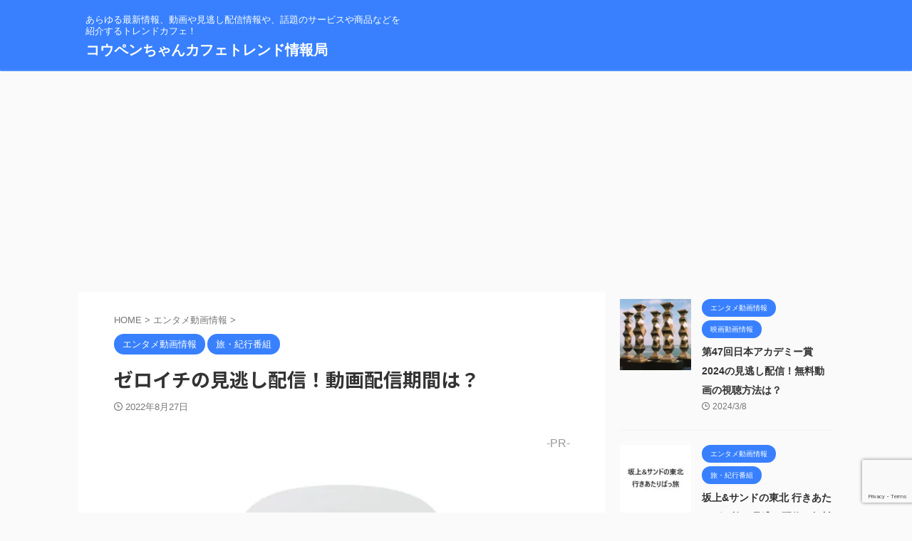

--- FILE ---
content_type: text/html; charset=UTF-8
request_url: https://koupenchan-cafe2020.jp/%E3%82%BC%E3%83%AD%E3%82%A4%E3%83%81-4/
body_size: 72427
content:

<!DOCTYPE html>
<!--[if lt IE 7]>
<html class="ie6" lang="ja"> <![endif]-->
<!--[if IE 7]>
<html class="i7" lang="ja"> <![endif]-->
<!--[if IE 8]>
<html class="ie" lang="ja"> <![endif]-->
<!--[if gt IE 8]><!-->
<html lang="ja" class="s-navi-search-overlay ">
	<!--<![endif]-->
	<head prefix="og: http://ogp.me/ns# fb: http://ogp.me/ns/fb# article: http://ogp.me/ns/article#">
		
	<!-- Global site tag (gtag.js) - Google Analytics -->
	<script async src="https://www.googletagmanager.com/gtag/js?id=UA-111749106-19"></script>
	<script>
	  window.dataLayer = window.dataLayer || [];
	  function gtag(){dataLayer.push(arguments);}
	  gtag('js', new Date());

	  gtag('config', 'UA-111749106-19');
	</script>
			<meta charset="UTF-8" >
		<meta name="viewport" content="width=device-width,initial-scale=1.0,user-scalable=no,viewport-fit=cover">
		<meta name="format-detection" content="telephone=no" >
		<meta name="referrer" content="no-referrer-when-downgrade"/>

		
		<link rel="alternate" type="application/rss+xml" title="コウペンちゃんカフェトレンド情報局 RSS Feed" href="https://koupenchan-cafe2020.jp/feed/" />
		<link rel="pingback" href="https://koupenchan-cafe2020.jp/xmlrpc.php" >
		<!--[if lt IE 9]>
		<script src="https://koupenchan-cafe2020.jp/wp-content/themes/affinger/js/html5shiv.js"></script>
		<![endif]-->
				<meta name="keywords" content="ゼロイチの見逃し配信！動画配信期間は？,コウペンちゃんカフェトレンド情報局" />
<meta name="description" content="-PR- 日本テレビで土曜日のお昼に放送されているエンタメ情報バラエティ番組「ゼロイチ」の見逃し配信、無料フル動画を無料視聴する配信期間の情報や過去放送回のことや再放送、TVer（ティーバー）やGYAO!（ギャオ）、Netflix（ネットフ" />
<meta name='robots' content='max-image-preview:large' />
<title>ゼロイチの見逃し配信！動画配信期間は？ - コウペンちゃんカフェトレンド情報局</title>
<link rel='dns-prefetch' href='//ajax.googleapis.com' />
<script type="text/javascript">
/* <![CDATA[ */
window._wpemojiSettings = {"baseUrl":"https:\/\/s.w.org\/images\/core\/emoji\/15.0.3\/72x72\/","ext":".png","svgUrl":"https:\/\/s.w.org\/images\/core\/emoji\/15.0.3\/svg\/","svgExt":".svg","source":{"concatemoji":"https:\/\/koupenchan-cafe2020.jp\/wp-includes\/js\/wp-emoji-release.min.js?ver=6.5.2"}};
/*! This file is auto-generated */
!function(i,n){var o,s,e;function c(e){try{var t={supportTests:e,timestamp:(new Date).valueOf()};sessionStorage.setItem(o,JSON.stringify(t))}catch(e){}}function p(e,t,n){e.clearRect(0,0,e.canvas.width,e.canvas.height),e.fillText(t,0,0);var t=new Uint32Array(e.getImageData(0,0,e.canvas.width,e.canvas.height).data),r=(e.clearRect(0,0,e.canvas.width,e.canvas.height),e.fillText(n,0,0),new Uint32Array(e.getImageData(0,0,e.canvas.width,e.canvas.height).data));return t.every(function(e,t){return e===r[t]})}function u(e,t,n){switch(t){case"flag":return n(e,"\ud83c\udff3\ufe0f\u200d\u26a7\ufe0f","\ud83c\udff3\ufe0f\u200b\u26a7\ufe0f")?!1:!n(e,"\ud83c\uddfa\ud83c\uddf3","\ud83c\uddfa\u200b\ud83c\uddf3")&&!n(e,"\ud83c\udff4\udb40\udc67\udb40\udc62\udb40\udc65\udb40\udc6e\udb40\udc67\udb40\udc7f","\ud83c\udff4\u200b\udb40\udc67\u200b\udb40\udc62\u200b\udb40\udc65\u200b\udb40\udc6e\u200b\udb40\udc67\u200b\udb40\udc7f");case"emoji":return!n(e,"\ud83d\udc26\u200d\u2b1b","\ud83d\udc26\u200b\u2b1b")}return!1}function f(e,t,n){var r="undefined"!=typeof WorkerGlobalScope&&self instanceof WorkerGlobalScope?new OffscreenCanvas(300,150):i.createElement("canvas"),a=r.getContext("2d",{willReadFrequently:!0}),o=(a.textBaseline="top",a.font="600 32px Arial",{});return e.forEach(function(e){o[e]=t(a,e,n)}),o}function t(e){var t=i.createElement("script");t.src=e,t.defer=!0,i.head.appendChild(t)}"undefined"!=typeof Promise&&(o="wpEmojiSettingsSupports",s=["flag","emoji"],n.supports={everything:!0,everythingExceptFlag:!0},e=new Promise(function(e){i.addEventListener("DOMContentLoaded",e,{once:!0})}),new Promise(function(t){var n=function(){try{var e=JSON.parse(sessionStorage.getItem(o));if("object"==typeof e&&"number"==typeof e.timestamp&&(new Date).valueOf()<e.timestamp+604800&&"object"==typeof e.supportTests)return e.supportTests}catch(e){}return null}();if(!n){if("undefined"!=typeof Worker&&"undefined"!=typeof OffscreenCanvas&&"undefined"!=typeof URL&&URL.createObjectURL&&"undefined"!=typeof Blob)try{var e="postMessage("+f.toString()+"("+[JSON.stringify(s),u.toString(),p.toString()].join(",")+"));",r=new Blob([e],{type:"text/javascript"}),a=new Worker(URL.createObjectURL(r),{name:"wpTestEmojiSupports"});return void(a.onmessage=function(e){c(n=e.data),a.terminate(),t(n)})}catch(e){}c(n=f(s,u,p))}t(n)}).then(function(e){for(var t in e)n.supports[t]=e[t],n.supports.everything=n.supports.everything&&n.supports[t],"flag"!==t&&(n.supports.everythingExceptFlag=n.supports.everythingExceptFlag&&n.supports[t]);n.supports.everythingExceptFlag=n.supports.everythingExceptFlag&&!n.supports.flag,n.DOMReady=!1,n.readyCallback=function(){n.DOMReady=!0}}).then(function(){return e}).then(function(){var e;n.supports.everything||(n.readyCallback(),(e=n.source||{}).concatemoji?t(e.concatemoji):e.wpemoji&&e.twemoji&&(t(e.twemoji),t(e.wpemoji)))}))}((window,document),window._wpemojiSettings);
/* ]]> */
</script>
<style id='wp-emoji-styles-inline-css' type='text/css'>

	img.wp-smiley, img.emoji {
		display: inline !important;
		border: none !important;
		box-shadow: none !important;
		height: 1em !important;
		width: 1em !important;
		margin: 0 0.07em !important;
		vertical-align: -0.1em !important;
		background: none !important;
		padding: 0 !important;
	}
</style>
<link rel='stylesheet' id='wp-block-library-css' href='https://koupenchan-cafe2020.jp/wp-includes/css/dist/block-library/style.min.css?ver=6.5.2' type='text/css' media='all' />
<style id='classic-theme-styles-inline-css' type='text/css'>
/*! This file is auto-generated */
.wp-block-button__link{color:#fff;background-color:#32373c;border-radius:9999px;box-shadow:none;text-decoration:none;padding:calc(.667em + 2px) calc(1.333em + 2px);font-size:1.125em}.wp-block-file__button{background:#32373c;color:#fff;text-decoration:none}
</style>
<style id='global-styles-inline-css' type='text/css'>
body{--wp--preset--color--black: #000000;--wp--preset--color--cyan-bluish-gray: #abb8c3;--wp--preset--color--white: #ffffff;--wp--preset--color--pale-pink: #f78da7;--wp--preset--color--vivid-red: #cf2e2e;--wp--preset--color--luminous-vivid-orange: #ff6900;--wp--preset--color--luminous-vivid-amber: #fcb900;--wp--preset--color--light-green-cyan: #eefaff;--wp--preset--color--vivid-green-cyan: #00d084;--wp--preset--color--pale-cyan-blue: #1DA1F2;--wp--preset--color--vivid-cyan-blue: #1877f2;--wp--preset--color--vivid-purple: #9b51e0;--wp--preset--color--soft-red: #e92f3d;--wp--preset--color--light-grayish-red: #fdf0f2;--wp--preset--color--vivid-yellow: #ffc107;--wp--preset--color--very-pale-yellow: #fffde7;--wp--preset--color--very-light-gray: #fafafa;--wp--preset--color--very-dark-gray: #313131;--wp--preset--color--original-color-a: #43a047;--wp--preset--color--original-color-b: #795548;--wp--preset--color--original-color-c: #ec407a;--wp--preset--color--original-color-d: #9e9d24;--wp--preset--gradient--vivid-cyan-blue-to-vivid-purple: linear-gradient(135deg,rgba(6,147,227,1) 0%,rgb(155,81,224) 100%);--wp--preset--gradient--light-green-cyan-to-vivid-green-cyan: linear-gradient(135deg,rgb(122,220,180) 0%,rgb(0,208,130) 100%);--wp--preset--gradient--luminous-vivid-amber-to-luminous-vivid-orange: linear-gradient(135deg,rgba(252,185,0,1) 0%,rgba(255,105,0,1) 100%);--wp--preset--gradient--luminous-vivid-orange-to-vivid-red: linear-gradient(135deg,rgba(255,105,0,1) 0%,rgb(207,46,46) 100%);--wp--preset--gradient--very-light-gray-to-cyan-bluish-gray: linear-gradient(135deg,rgb(238,238,238) 0%,rgb(169,184,195) 100%);--wp--preset--gradient--cool-to-warm-spectrum: linear-gradient(135deg,rgb(74,234,220) 0%,rgb(151,120,209) 20%,rgb(207,42,186) 40%,rgb(238,44,130) 60%,rgb(251,105,98) 80%,rgb(254,248,76) 100%);--wp--preset--gradient--blush-light-purple: linear-gradient(135deg,rgb(255,206,236) 0%,rgb(152,150,240) 100%);--wp--preset--gradient--blush-bordeaux: linear-gradient(135deg,rgb(254,205,165) 0%,rgb(254,45,45) 50%,rgb(107,0,62) 100%);--wp--preset--gradient--luminous-dusk: linear-gradient(135deg,rgb(255,203,112) 0%,rgb(199,81,192) 50%,rgb(65,88,208) 100%);--wp--preset--gradient--pale-ocean: linear-gradient(135deg,rgb(255,245,203) 0%,rgb(182,227,212) 50%,rgb(51,167,181) 100%);--wp--preset--gradient--electric-grass: linear-gradient(135deg,rgb(202,248,128) 0%,rgb(113,206,126) 100%);--wp--preset--gradient--midnight: linear-gradient(135deg,rgb(2,3,129) 0%,rgb(40,116,252) 100%);--wp--preset--font-size--small: 0.9px;--wp--preset--font-size--medium: 20px;--wp--preset--font-size--large: 1.5px;--wp--preset--font-size--x-large: 42px;--wp--preset--font-size--st-regular: 1px;--wp--preset--font-size--huge: 3px;--wp--preset--spacing--20: 0.44rem;--wp--preset--spacing--30: 0.67rem;--wp--preset--spacing--40: 1rem;--wp--preset--spacing--50: 1.5rem;--wp--preset--spacing--60: 2.25rem;--wp--preset--spacing--70: 3.38rem;--wp--preset--spacing--80: 5.06rem;--wp--preset--shadow--natural: 6px 6px 9px rgba(0, 0, 0, 0.2);--wp--preset--shadow--deep: 12px 12px 50px rgba(0, 0, 0, 0.4);--wp--preset--shadow--sharp: 6px 6px 0px rgba(0, 0, 0, 0.2);--wp--preset--shadow--outlined: 6px 6px 0px -3px rgba(255, 255, 255, 1), 6px 6px rgba(0, 0, 0, 1);--wp--preset--shadow--crisp: 6px 6px 0px rgba(0, 0, 0, 1);}:where(.is-layout-flex){gap: 0.5em;}:where(.is-layout-grid){gap: 0.5em;}body .is-layout-flow > .alignleft{float: left;margin-inline-start: 0;margin-inline-end: 2em;}body .is-layout-flow > .alignright{float: right;margin-inline-start: 2em;margin-inline-end: 0;}body .is-layout-flow > .aligncenter{margin-left: auto !important;margin-right: auto !important;}body .is-layout-constrained > .alignleft{float: left;margin-inline-start: 0;margin-inline-end: 2em;}body .is-layout-constrained > .alignright{float: right;margin-inline-start: 2em;margin-inline-end: 0;}body .is-layout-constrained > .aligncenter{margin-left: auto !important;margin-right: auto !important;}body .is-layout-constrained > :where(:not(.alignleft):not(.alignright):not(.alignfull)){max-width: var(--wp--style--global--content-size);margin-left: auto !important;margin-right: auto !important;}body .is-layout-constrained > .alignwide{max-width: var(--wp--style--global--wide-size);}body .is-layout-flex{display: flex;}body .is-layout-flex{flex-wrap: wrap;align-items: center;}body .is-layout-flex > *{margin: 0;}body .is-layout-grid{display: grid;}body .is-layout-grid > *{margin: 0;}:where(.wp-block-columns.is-layout-flex){gap: 2em;}:where(.wp-block-columns.is-layout-grid){gap: 2em;}:where(.wp-block-post-template.is-layout-flex){gap: 1.25em;}:where(.wp-block-post-template.is-layout-grid){gap: 1.25em;}.has-black-color{color: var(--wp--preset--color--black) !important;}.has-cyan-bluish-gray-color{color: var(--wp--preset--color--cyan-bluish-gray) !important;}.has-white-color{color: var(--wp--preset--color--white) !important;}.has-pale-pink-color{color: var(--wp--preset--color--pale-pink) !important;}.has-vivid-red-color{color: var(--wp--preset--color--vivid-red) !important;}.has-luminous-vivid-orange-color{color: var(--wp--preset--color--luminous-vivid-orange) !important;}.has-luminous-vivid-amber-color{color: var(--wp--preset--color--luminous-vivid-amber) !important;}.has-light-green-cyan-color{color: var(--wp--preset--color--light-green-cyan) !important;}.has-vivid-green-cyan-color{color: var(--wp--preset--color--vivid-green-cyan) !important;}.has-pale-cyan-blue-color{color: var(--wp--preset--color--pale-cyan-blue) !important;}.has-vivid-cyan-blue-color{color: var(--wp--preset--color--vivid-cyan-blue) !important;}.has-vivid-purple-color{color: var(--wp--preset--color--vivid-purple) !important;}.has-black-background-color{background-color: var(--wp--preset--color--black) !important;}.has-cyan-bluish-gray-background-color{background-color: var(--wp--preset--color--cyan-bluish-gray) !important;}.has-white-background-color{background-color: var(--wp--preset--color--white) !important;}.has-pale-pink-background-color{background-color: var(--wp--preset--color--pale-pink) !important;}.has-vivid-red-background-color{background-color: var(--wp--preset--color--vivid-red) !important;}.has-luminous-vivid-orange-background-color{background-color: var(--wp--preset--color--luminous-vivid-orange) !important;}.has-luminous-vivid-amber-background-color{background-color: var(--wp--preset--color--luminous-vivid-amber) !important;}.has-light-green-cyan-background-color{background-color: var(--wp--preset--color--light-green-cyan) !important;}.has-vivid-green-cyan-background-color{background-color: var(--wp--preset--color--vivid-green-cyan) !important;}.has-pale-cyan-blue-background-color{background-color: var(--wp--preset--color--pale-cyan-blue) !important;}.has-vivid-cyan-blue-background-color{background-color: var(--wp--preset--color--vivid-cyan-blue) !important;}.has-vivid-purple-background-color{background-color: var(--wp--preset--color--vivid-purple) !important;}.has-black-border-color{border-color: var(--wp--preset--color--black) !important;}.has-cyan-bluish-gray-border-color{border-color: var(--wp--preset--color--cyan-bluish-gray) !important;}.has-white-border-color{border-color: var(--wp--preset--color--white) !important;}.has-pale-pink-border-color{border-color: var(--wp--preset--color--pale-pink) !important;}.has-vivid-red-border-color{border-color: var(--wp--preset--color--vivid-red) !important;}.has-luminous-vivid-orange-border-color{border-color: var(--wp--preset--color--luminous-vivid-orange) !important;}.has-luminous-vivid-amber-border-color{border-color: var(--wp--preset--color--luminous-vivid-amber) !important;}.has-light-green-cyan-border-color{border-color: var(--wp--preset--color--light-green-cyan) !important;}.has-vivid-green-cyan-border-color{border-color: var(--wp--preset--color--vivid-green-cyan) !important;}.has-pale-cyan-blue-border-color{border-color: var(--wp--preset--color--pale-cyan-blue) !important;}.has-vivid-cyan-blue-border-color{border-color: var(--wp--preset--color--vivid-cyan-blue) !important;}.has-vivid-purple-border-color{border-color: var(--wp--preset--color--vivid-purple) !important;}.has-vivid-cyan-blue-to-vivid-purple-gradient-background{background: var(--wp--preset--gradient--vivid-cyan-blue-to-vivid-purple) !important;}.has-light-green-cyan-to-vivid-green-cyan-gradient-background{background: var(--wp--preset--gradient--light-green-cyan-to-vivid-green-cyan) !important;}.has-luminous-vivid-amber-to-luminous-vivid-orange-gradient-background{background: var(--wp--preset--gradient--luminous-vivid-amber-to-luminous-vivid-orange) !important;}.has-luminous-vivid-orange-to-vivid-red-gradient-background{background: var(--wp--preset--gradient--luminous-vivid-orange-to-vivid-red) !important;}.has-very-light-gray-to-cyan-bluish-gray-gradient-background{background: var(--wp--preset--gradient--very-light-gray-to-cyan-bluish-gray) !important;}.has-cool-to-warm-spectrum-gradient-background{background: var(--wp--preset--gradient--cool-to-warm-spectrum) !important;}.has-blush-light-purple-gradient-background{background: var(--wp--preset--gradient--blush-light-purple) !important;}.has-blush-bordeaux-gradient-background{background: var(--wp--preset--gradient--blush-bordeaux) !important;}.has-luminous-dusk-gradient-background{background: var(--wp--preset--gradient--luminous-dusk) !important;}.has-pale-ocean-gradient-background{background: var(--wp--preset--gradient--pale-ocean) !important;}.has-electric-grass-gradient-background{background: var(--wp--preset--gradient--electric-grass) !important;}.has-midnight-gradient-background{background: var(--wp--preset--gradient--midnight) !important;}.has-small-font-size{font-size: var(--wp--preset--font-size--small) !important;}.has-medium-font-size{font-size: var(--wp--preset--font-size--medium) !important;}.has-large-font-size{font-size: var(--wp--preset--font-size--large) !important;}.has-x-large-font-size{font-size: var(--wp--preset--font-size--x-large) !important;}
.wp-block-navigation a:where(:not(.wp-element-button)){color: inherit;}
:where(.wp-block-post-template.is-layout-flex){gap: 1.25em;}:where(.wp-block-post-template.is-layout-grid){gap: 1.25em;}
:where(.wp-block-columns.is-layout-flex){gap: 2em;}:where(.wp-block-columns.is-layout-grid){gap: 2em;}
.wp-block-pullquote{font-size: 1.5em;line-height: 1.6;}
</style>
<link rel='stylesheet' id='contact-form-7-css' href='https://koupenchan-cafe2020.jp/wp-content/plugins/contact-form-7/includes/css/styles.css?ver=5.9.3' type='text/css' media='all' />
<link rel='stylesheet' id='toc-screen-css' href='https://koupenchan-cafe2020.jp/wp-content/plugins/table-of-contents-plus/screen.min.css?ver=2309' type='text/css' media='all' />
<link rel='stylesheet' id='normalize-css' href='https://koupenchan-cafe2020.jp/wp-content/themes/affinger/css/normalize.css?ver=1.5.9' type='text/css' media='all' />
<link rel='stylesheet' id='st_svg-css' href='https://koupenchan-cafe2020.jp/wp-content/themes/affinger/st_svg/style.css?ver=6.5.2' type='text/css' media='all' />
<link rel='stylesheet' id='slick-css' href='https://koupenchan-cafe2020.jp/wp-content/themes/affinger/vendor/slick/slick.css?ver=1.8.0' type='text/css' media='all' />
<link rel='stylesheet' id='slick-theme-css' href='https://koupenchan-cafe2020.jp/wp-content/themes/affinger/vendor/slick/slick-theme.css?ver=1.8.0' type='text/css' media='all' />
<link rel='stylesheet' id='fonts-googleapis-notosansjp-css' href='//fonts.googleapis.com/css?family=Noto+Sans+JP%3A400%2C700&#038;display=swap&#038;subset=japanese&#038;ver=6.5.2' type='text/css' media='all' />
<link rel='stylesheet' id='style-css' href='https://koupenchan-cafe2020.jp/wp-content/themes/affinger/style.css?ver=6.5.2' type='text/css' media='all' />
<link rel='stylesheet' id='single-css' href='https://koupenchan-cafe2020.jp/wp-content/themes/affinger/st-rankcss.php' type='text/css' media='all' />
<link rel='stylesheet' id='st-themecss-css' href='https://koupenchan-cafe2020.jp/wp-content/themes/affinger/st-themecss-loader.php?ver=6.5.2' type='text/css' media='all' />
<script type="text/javascript" src="//ajax.googleapis.com/ajax/libs/jquery/1.11.3/jquery.min.js?ver=1.11.3" id="jquery-js"></script>
<link rel="https://api.w.org/" href="https://koupenchan-cafe2020.jp/wp-json/" /><link rel="alternate" type="application/json" href="https://koupenchan-cafe2020.jp/wp-json/wp/v2/posts/7815" /><link rel='shortlink' href='https://koupenchan-cafe2020.jp/?p=7815' />
<link rel="alternate" type="application/json+oembed" href="https://koupenchan-cafe2020.jp/wp-json/oembed/1.0/embed?url=https%3A%2F%2Fkoupenchan-cafe2020.jp%2F%25e3%2582%25bc%25e3%2583%25ad%25e3%2582%25a4%25e3%2583%2581-4%2F" />
<link rel="alternate" type="text/xml+oembed" href="https://koupenchan-cafe2020.jp/wp-json/oembed/1.0/embed?url=https%3A%2F%2Fkoupenchan-cafe2020.jp%2F%25e3%2582%25bc%25e3%2583%25ad%25e3%2582%25a4%25e3%2583%2581-4%2F&#038;format=xml" />
<meta name="robots" content="index, follow" />
<meta name="keywords" content="ゼロイチの見逃し配信！動画配信期間は？">
<meta name="thumbnail" content="https://koupenchan-cafe2020.jp/wp-content/uploads/2022/05/ko137.webp">
<script async src="https://pagead2.googlesyndication.com/pagead/js/adsbygoogle.js?client=ca-pub-6424309394822098"
     crossorigin="anonymous"></script>
<link rel="canonical" href="https://koupenchan-cafe2020.jp/%e3%82%bc%e3%83%ad%e3%82%a4%e3%83%81-4/" />
<style type="text/css">.recentcomments a{display:inline !important;padding:0 !important;margin:0 !important;}</style><link rel="icon" href="https://koupenchan-cafe2020.jp/wp-content/uploads/2021/08/cropped-ko02-32x32.png" sizes="32x32" />
<link rel="icon" href="https://koupenchan-cafe2020.jp/wp-content/uploads/2021/08/cropped-ko02-192x192.png" sizes="192x192" />
<link rel="apple-touch-icon" href="https://koupenchan-cafe2020.jp/wp-content/uploads/2021/08/cropped-ko02-180x180.png" />
<meta name="msapplication-TileImage" content="https://koupenchan-cafe2020.jp/wp-content/uploads/2021/08/cropped-ko02-270x270.png" />
		
<!-- OGP -->

<meta property="og:type" content="article">
<meta property="og:title" content="ゼロイチの見逃し配信！動画配信期間は？">
<meta property="og:url" content="https://koupenchan-cafe2020.jp/%e3%82%bc%e3%83%ad%e3%82%a4%e3%83%81-4/">
<meta property="og:description" content="-PR- 日本テレビで土曜日のお昼に放送されているエンタメ情報バラエティ番組「ゼロイチ」の見逃し配信、無料フル動画を無料視聴する配信期間の情報や過去放送回のことや再放送、TVer（ティーバー）やGYA">
<meta property="og:site_name" content="コウペンちゃんカフェトレンド情報局">
<meta property="og:image" content="https://koupenchan-cafe2020.jp/wp-content/uploads/2022/05/ko137.webp">


	<meta property="article:published_time" content="2022-08-27T10:08:16+09:00" />
		<meta property="article:author" content="kopen" />

<!-- /OGP -->
		


<script>
	(function (window, document, $, undefined) {
		'use strict';

		var SlideBox = (function () {
			/**
			 * @param $element
			 *
			 * @constructor
			 */
			function SlideBox($element) {
				this._$element = $element;
			}

			SlideBox.prototype.$content = function () {
				return this._$element.find('[data-st-slidebox-content]');
			};

			SlideBox.prototype.$toggle = function () {
				return this._$element.find('[data-st-slidebox-toggle]');
			};

			SlideBox.prototype.$icon = function () {
				return this._$element.find('[data-st-slidebox-icon]');
			};

			SlideBox.prototype.$text = function () {
				return this._$element.find('[data-st-slidebox-text]');
			};

			SlideBox.prototype.is_expanded = function () {
				return !!(this._$element.filter('[data-st-slidebox-expanded="true"]').length);
			};

			SlideBox.prototype.expand = function () {
				var self = this;

				this.$content().slideDown()
					.promise()
					.then(function () {
						var $icon = self.$icon();
						var $text = self.$text();

						$icon.removeClass($icon.attr('data-st-slidebox-icon-collapsed'))
							.addClass($icon.attr('data-st-slidebox-icon-expanded'))

						$text.text($text.attr('data-st-slidebox-text-expanded'))

						self._$element.removeClass('is-collapsed')
							.addClass('is-expanded');

						self._$element.attr('data-st-slidebox-expanded', 'true');
					});
			};

			SlideBox.prototype.collapse = function () {
				var self = this;

				this.$content().slideUp()
					.promise()
					.then(function () {
						var $icon = self.$icon();
						var $text = self.$text();

						$icon.removeClass($icon.attr('data-st-slidebox-icon-expanded'))
							.addClass($icon.attr('data-st-slidebox-icon-collapsed'))

						$text.text($text.attr('data-st-slidebox-text-collapsed'))

						self._$element.removeClass('is-expanded')
							.addClass('is-collapsed');

						self._$element.attr('data-st-slidebox-expanded', 'false');
					});
			};

			SlideBox.prototype.toggle = function () {
				if (this.is_expanded()) {
					this.collapse();
				} else {
					this.expand();
				}
			};

			SlideBox.prototype.add_event_listeners = function () {
				var self = this;

				this.$toggle().on('click', function (event) {
					self.toggle();
				});
			};

			SlideBox.prototype.initialize = function () {
				this.add_event_listeners();
			};

			return SlideBox;
		}());

		function on_ready() {
			var slideBoxes = [];

			$('[data-st-slidebox]').each(function () {
				var $element = $(this);
				var slideBox = new SlideBox($element);

				slideBoxes.push(slideBox);

				slideBox.initialize();
			});

			return slideBoxes;
		}

		$(on_ready);
	}(window, window.document, jQuery));
</script>

	<script>
		jQuery(function(){
		jQuery('.post h2:not([class^="is-style-st-heading-custom-"]):not([class*=" is-style-st-heading-custom-"]):not(.st-css-no2) , .h2modoki').wrapInner('<span class="st-dash-design"></span>');
		})
	</script>

<script>
	jQuery(function(){
		jQuery("#toc_container:not(:has(ul ul))").addClass("only-toc");
		jQuery(".st-ac-box ul:has(.cat-item)").each(function(){
			jQuery(this).addClass("st-ac-cat");
		});
	});
</script>

<script>
	jQuery(function(){
						jQuery('.st-star').parent('.rankh4').css('padding-bottom','5px'); // スターがある場合のランキング見出し調整
	});
</script>



	<script>
		$(function() {
			$('.is-style-st-paragraph-kaiwa').wrapInner('<span class="st-paragraph-kaiwa-text">');
		});
	</script>

	<script>
		$(function() {
			$('.is-style-st-paragraph-kaiwa-b').wrapInner('<span class="st-paragraph-kaiwa-text">');
		});
	</script>

<script>
	/* 段落スタイルを調整 */
	$(function() {
		$( '[class^="is-style-st-paragraph-"],[class*=" is-style-st-paragraph-"]' ).wrapInner( '<span class="st-noflex"></span>' );
	});
</script>

			</head>
	<body class="post-template-default single single-post postid-7815 single-format-standard not-front-page" >
				<div id="st-ami">
				<div id="wrapper" class="">
				<div id="wrapper-in">
					

<header id="">
	<div id="header-full">
		<div id="headbox-bg">
			<div id="headbox">

					<nav id="s-navi" class="pcnone" data-st-nav data-st-nav-type="normal">
		<dl class="acordion is-active" data-st-nav-primary>
			<dt class="trigger">
				<p class="acordion_button"><span class="op op-menu"><i class="st-fa st-svg-menu"></i></span></p>

				
									<div id="st-mobile-logo"></div>
				
				<!-- 追加メニュー -->
				
				<!-- 追加メニュー2 -->
				
			</dt>

			<dd class="acordion_tree">
				<div class="acordion_tree_content">

					

																		<div class="clear"></div>

					
				</div>
			</dd>

					</dl>

					</nav>

									<div id="header-l">
						
						<div id="st-text-logo">
							
    
		
			<!-- キャプション -->
			
				          		 	 <p class="descr sitenametop">
           		     	あらゆる最新情報、動画や見逃し配信情報や、話題のサービスや商品などを紹介するトレンドカフェ！           			 </p>
				
			
			<!-- ロゴ又はブログ名 -->
			          		  <p class="sitename"><a href="https://koupenchan-cafe2020.jp/">
              		                  		    コウペンちゃんカフェトレンド情報局               		           		  </a></p>
        				<!-- ロゴ又はブログ名ここまで -->

		
	
						</div>
					</div><!-- /#header-l -->
				
				<div id="header-r" class="smanone">
					
				</div><!-- /#header-r -->

			</div><!-- /#headbox -->
		</div><!-- /#headbox-bg clearfix -->

		
		
		
		
			

<div id="gazou-wide">
			<div id="st-menubox">
			<div id="st-menuwide">
							</div>
		</div>
						<div id="st-headerbox">
				<div id="st-header">
				</div>
			</div>
			</div>
	
	</div><!-- #header-full -->

	





</header>

					<div id="content-w">

					
					
	
			<div id="st-header-post-under-box" class="st-header-post-no-data "
		     style="">
			<div class="st-dark-cover">
							</div>
		</div>
	
<div id="content" class="clearfix">
	<div id="contentInner">
		<main>
			<article>
									<div id="post-7815" class="st-post post-7815 post type-post status-publish format-standard has-post-thumbnail hentry category-1 category-109 tag-122">
				
					
																
					
					<!--ぱんくず -->
											<div
							id="breadcrumb">
							<ol itemscope itemtype="http://schema.org/BreadcrumbList">
								<li itemprop="itemListElement" itemscope itemtype="http://schema.org/ListItem">
									<a href="https://koupenchan-cafe2020.jp" itemprop="item">
										<span itemprop="name">HOME</span>
									</a>
									&gt;
									<meta itemprop="position" content="1"/>
								</li>

								
																	<li itemprop="itemListElement" itemscope itemtype="http://schema.org/ListItem">
										<a href="https://koupenchan-cafe2020.jp/category/%e3%82%a8%e3%83%b3%e3%82%bf%e3%83%a1%e5%8b%95%e7%94%bb%e6%83%85%e5%a0%b1/" itemprop="item">
											<span
												itemprop="name">エンタメ動画情報</span>
										</a>
										&gt;
										<meta itemprop="position" content="2"/>
									</li>
																								</ol>

													</div>
										<!--/ ぱんくず -->

					<!--ループ開始 -->
										
																									<p class="st-catgroup">
								<a href="https://koupenchan-cafe2020.jp/category/%e3%82%a8%e3%83%b3%e3%82%bf%e3%83%a1%e5%8b%95%e7%94%bb%e6%83%85%e5%a0%b1/" title="View all posts in エンタメ動画情報" rel="category tag"><span class="catname st-catid1">エンタメ動画情報</span></a> <a href="https://koupenchan-cafe2020.jp/category/%e6%97%85%e3%83%bb%e7%b4%80%e8%a1%8c%e7%95%aa%e7%b5%84/" title="View all posts in 旅・紀行番組" rel="category tag"><span class="catname st-catid109">旅・紀行番組</span></a>							</p>
						
						<h1 class="entry-title">ゼロイチの見逃し配信！動画配信期間は？</h1>

						
	<div class="blogbox ">
		<p><span class="kdate">
								<i class="st-fa st-svg-clock-o"></i><time class="updated" datetime="2022-08-27T10:08:16+0900">2022年8月27日</time>
						</span></p>
	</div>
					
					
					
					<div class="mainbox">
						<div id="nocopy" ><!-- コピー禁止エリアここから -->
							
							
							
							<div class="entry-content">
								<div class='code-block code-block-1' style='margin: 8px 0; clear: both;'>
<p style="text-align: right;"><span style="font-size: 16px;"> <span style="color: #999999;">-PR-</span></span></p></div>
<p><img decoding="async" src="https://koupenchan-cafe2020.jp/wp-content/uploads/2022/05/ko137.webp" alt="ゼロイチの見逃し配信無料動画と再放送情報！" width="400" height="400" class="aligncenter size-full wp-image-479" srcset="https://koupenchan-cafe2020.jp/wp-content/uploads/2022/05/ko137.webp 400w, https://koupenchan-cafe2020.jp/wp-content/uploads/2022/05/ko137-300x300.webp 300w, https://koupenchan-cafe2020.jp/wp-content/uploads/2022/05/ko137-150x150.webp 150w, https://koupenchan-cafe2020.jp/wp-content/uploads/2022/05/ko137-100x100.webp 100w" sizes="(max-width: 400px) 100vw, 400px" /></p>
<p>日本テレビで土曜日のお昼に放送されているエンタメ情報バラエティ番組「ゼロイチ」の見逃し配信、無料フル動画を無料視聴する配信期間の情報や過去放送回のことや再放送、TVer（ティーバー）やGYAO!（ギャオ）、Netflix（ネットフリックス）などで観れるかなどを紹介したいと思います！</p>
<div class="st-kaiwa-box kaiwaicon1 clearfix"><div class="st-kaiwa-face"><img decoding="async" src="https://koupenchan-cafe2020.jp/wp-content/uploads/2021/08/ko02-300x300.png" width="60px"><div class="st-kaiwa-face-name">ペンペン</div></div><div class="st-kaiwa-area"><div class="st-kaiwa-hukidashi">この「ゼロイチ」は、話題のエンタメ流行語をランキング形式で発表したり、ゲストがやりたいことを盛り込んだ旅企画など、「今」を取り上げる番組で、人気です！</div></div></div>
<p>だからこそ、「ゼロイチ」を楽しむための方法をご紹介したいのですが、「ゼロイチ」は現在動画配信されておりません。</p>
<p>今後、「ゼロイチ」が動画配信されるとすれば、それは動画配信サービスHuluです。</p>
<p>Huluは日本テレビと繋がっている動画配信サービスなので、「ゼロイチ」が今後配信されるとしたら、Huluになると思います。</p>
<div class="graybox">・ゼロイチを何回も観たい<br />
・日テレのドラマの動画をたくさん観たい！<br />
・読売テレビのドラマを動画でたくさん観たい！<br />
・Huluオリジナルストーリーもあるなら観たい！</div>
<p>そんな人にHuluはおすすめです。</p>
<p>更にHuluでならこれらのメリットがあります！</p>
<div class="graybox">・無料期間だけの利用・期間中の解約もOK<br />
・CM広告なしフル動画で快適<br />
・スマホ・タブレット・PCなどマルチデバイス対応<br />
・ダウンロードしてオフライン視聴可能<br />
・限定オリジナルストーリー・スピンオフも続々配信</div>
<p><center><span class="st-aka">＼ 無料期間中の解約の場合、月額はかかりません ／</span></center></p>
<p><center><a href="https://t.afi-b.com/visit.php?guid=ON&a=G8792C-5371071R&p=G480998l" rel="nofollow"><strong>登録無料！Hulu公式ページへ</strong></a><img decoding="async" src="https://t.afi-b.com/lead/G8792C/G480998l/5371071R" width="1" height="1" style="border:none;" /></center><br />
　</p>
<div id="toc_container" class="toc_white no_bullets"><p class="toc_title">目次</p><ul class="toc_list"><li><a href="#Hulu"><span class="toc_number toc_depth_1">1</span> 見逃し配信ももちろんHuluなら見放題！</a></li><li><a href="#Hulu-2"><span class="toc_number toc_depth_1">2</span> Huluなら「あな番」など日曜ドラマや日テレの話題の動画がたくさん！</a></li><li><a href="#i"><span class="toc_number toc_depth_1">3</span> 「ゼロイチ」夏休み富士山旅</a></li><li><a href="#3"><span class="toc_number toc_depth_1">4</span> 「ゼロイチ」世田谷3億円の白い豪邸の家主の正体は？</a></li><li><a href="#i-2"><span class="toc_number toc_depth_1">5</span> 「ゼロイチ」東京ディズニーランド上げ続けランキング</a></li><li><a href="#FANTASTICS"><span class="toc_number toc_depth_1">6</span> 「ゼロイチ」FANTASTICS瀬口が大戸屋で上げ続けに挑戦</a></li><li><a href="#i-3"><span class="toc_number toc_depth_1">7</span> 「ゼロイチ」すごい爆買いさん登場</a></li><li><a href="#ABC-ZDJ"><span class="toc_number toc_depth_1">8</span> 「ゼロイチ」A.B.C-Z河合とさらば森田が那須でDJ松永をおもてなし</a></li><li><a href="#i-4"><span class="toc_number toc_depth_1">9</span> 「ゼロイチ」ハイハイジェッツ井上瑞稀が無印ロケ登場</a></li><li><a href="#1"><span class="toc_number toc_depth_1">10</span> 「ゼロイチ」ウイカと白洲迅がデニーズ人気メニュー1位当て</a></li><li><a href="#i-5"><span class="toc_number toc_depth_1">11</span> 「ゼロイチ」神宮寺勇太が凄い家に潜入</a></li><li><a href="#i-6"><span class="toc_number toc_depth_1">12</span> 「ゼロイチ」中山優馬＆義堂生中継！長尾謙杜出演</a></li><li><a href="#i-7"><span class="toc_number toc_depth_1">13</span> 「ゼロイチ」キンプリ神宮寺が凄家家主捜査</a></li><li><a href="#IKKO"><span class="toc_number toc_depth_1">14</span> 「ゼロイチ」IKKOのキレイ過ぎる万能冷蔵庫</a></li><li><a href="#i-8"><span class="toc_number toc_depth_1">15</span> 「ゼロイチ」鈴木伸之、節約デカ盛り家族</a></li><li><a href="#i-9"><span class="toc_number toc_depth_1">16</span> 「ゼロイチ」スノーマン宮舘涼太のカルディ即興料理</a></li><li><a href="#i-10"><span class="toc_number toc_depth_1">17</span> 「ゼロイチ」森川葵を接待旅</a></li><li><a href="#ABC-Z"><span class="toc_number toc_depth_1">18</span> 「ゼロイチ」A.B.C-Z河合とさらば森田の接待旅</a></li><li><a href="#i-11"><span class="toc_number toc_depth_1">19</span> 「ゼロイチ」ゼロイチ接待旅＆義堂の生中継</a></li><li><a href="#i-12"><span class="toc_number toc_depth_1">20</span> 「ゼロイチ」無印インスタグラマーオススメ商品！</a></li><li><a href="#i-13"><span class="toc_number toc_depth_1">21</span> 「ゼロイチ」ぼる塾・福士蒼汰がスシローへ！</a></li><li><a href="#i-14"><span class="toc_number toc_depth_1">22</span> 「ゼロイチ」島忠ホームズで感激</a></li><li><a href="#i-15"><span class="toc_number toc_depth_1">23</span> 「ゼロイチ」三四郎と生駒里奈熱海絶景旅</a></li><li><a href="#i-16"><span class="toc_number toc_depth_1">24</span> 「ゼロイチ」中山優馬登場！</a></li><li><a href="#i-17"><span class="toc_number toc_depth_1">25</span> 「ゼロイチ」カインズホームと熱海スイーツ！</a></li><li><a href="#ABC-Z-2"><span class="toc_number toc_depth_1">26</span> 「ゼロイチ」A.B.C-Z河合とさらば森田の出川接待旅</a></li><li><a href="#i-18"><span class="toc_number toc_depth_1">27</span> 「ゼロイチ」とは</a></li><li><a href="#i-19"><span class="toc_number toc_depth_1">28</span> 「指原莉乃」について</a></li><li><a href="#Hulu-3"><span class="toc_number toc_depth_1">29</span> Huluで見れる動画をたっぷり楽しもう！</a></li></ul></div>
<h2><span id="Hulu">見逃し配信ももちろんHuluなら見放題！</span></h2>
<p>日本テレビのドラマやバラエティ番組は、TVerや日テレ無料!(TADA)などでも見逃し配信は見れますが、これらの配信サービスにはデメリットがあります。</p>
<p>それは、</p>
<div class="redbox">・広告が配信されて動画に集中できない<br />
・一週間したら動画が消えてしまう<br />
・アンケートが度々出てきてウザイ</div>
<p>これらのデメリットがあるのですが、Huluなら広告もなくアンケートもなく、また一週間しても動画が消えることなくしっかりと楽しむことが出来ます！</p>
<p>更に日テレの最新ドラマはHulu以外では配信されないので、その他動画配信サービスでは見ることが出来ません！</p>
<p>Huluなら独占的に楽しむことが出来るのでメリットが大きいです！！</p>
<p>※「ゼロイチ」は現在Huluでは配信されておりません。</p>
<p><center><span class="st-aka">＼ 無料期間中の解約の場合、月額はかかりません ／</span></center></p>
<p><center><a href="https://t.afi-b.com/visit.php?guid=ON&a=G8792C-5371071R&p=G480998l" rel="nofollow"><strong>登録無料！Hulu公式ページへ</strong></a><img decoding="async" src="https://t.afi-b.com/lead/G8792C/G480998l/5371071R" width="1" height="1" style="border:none;" /></center><br />
　</p>
<h2><span id="Hulu-2">Huluなら「あな番」など日曜ドラマや日テレの話題の動画がたくさん！</span></h2>
<div class="yellowbox">・あなたの番です<br />
・リモラブ<br />
・今日から俺は！<br />
・未満警察ミッドナイトランナー<br />
・極主夫道<br />
・私たちはどうかしている<br />
・ハケンの品格2</div>
<p>などなど、Huluなら楽しめる動画が満載です！</p>
<p>無料期間を利用すれば無料でどの動画も楽しめるので、これは見逃せないですね！</p>
<p>※「ゼロイチ」は現在Huluでは配信されておりません。</p>
<p><center><span class="st-aka">＼ 無料期間中の解約の場合、月額はかかりません ／</span></center></p>
<p><center><a href="https://t.afi-b.com/visit.php?guid=ON&a=G8792C-5371071R&p=G480998l" rel="nofollow"><strong>登録無料！Hulu公式ページへ</strong></a><img decoding="async" src="https://t.afi-b.com/lead/G8792C/G480998l/5371071R" width="1" height="1" style="border:none;" /></center><br />
　</p>
<h2><span id="i">「ゼロイチ」夏休み富士山旅</span></h2>
<p>【指原・松丸・フワちゃんの超楽しい&#x203c;夏休み富士山旅&#x203c;】<br />
指原莉乃×松丸亮吾が送る！まだ光が当たっていない、世の中に潜む注目すべき人、物、場所…を『ゼロイチで発掘』する情報バラエティー！</p>
<p>「24時間テレビで“日本一に会いたい弾丸旅”を行う風間俊介が、本放送に先駆け新千歳空港から生中継」<br />
「ゼロイチ夏休み旅　in　富士山」…富士急ハイランドで松丸、フワちゃん、義堂の絶叫組と指原、ウエンツ、石川のゆったり組に分かれてアトラクションにチャレンジ&#x203c;<br />
▼絶叫組は最大落下角度121度、4.4Gの重力がかかる“高飛車”に挑戦&#x203c;<br />
▼超豪華貸別荘登場&#x203c;<br />
「辻岡義堂　24時間テレビ会場より　生中継」</p>
<h3>「ゼロイチ」の出演者</h3>
<p>ＭＣ：指原莉乃<br />
レギュラー：松丸亮吾<br />
進行：石川みなみ、辻岡義堂（日本テレビアナウンサー）<br />
ゲスト：フワちゃん、ウエンツ瑛士、ぼる塾、太田博久（ジャングルポケット）<br />
中継：風間俊介</p>
<p>※「ゼロイチ」は現在Huluでは配信されておりません。</p>
<p><center><span class="st-aka">＼ 無料期間中の解約の場合、月額はかかりません ／</span></center></p>
<p><center><a href="https://t.afi-b.com/visit.php?guid=ON&a=G8792C-5371071R&p=G480998l" rel="nofollow"><strong>登録無料！Hulu公式ページへ</strong></a><img decoding="async" src="https://t.afi-b.com/lead/G8792C/G480998l/5371071R" width="1" height="1" style="border:none;" /></center><br />
　</p>
<h2><span id="3">「ゼロイチ」世田谷3億円の白い豪邸の家主の正体は？</span></h2>
<p>一体何者&#x2049;世田谷3億円真っ白豪邸&#x203c;家主は元一流○○&#x203c;最高峰のイタリア家具＆&#x3299;照明付き風呂▼フワ松丸がドラマ潜入&#x203c;</p>
<p>「豪邸家主捜査」・・・高級住宅が建ち並ぶ世田谷で、敷地面積147平米&#x203c;異彩を放つ3億の真っ白豪邸&#x203c;<br />
▼イタリアのミノッティ製ソファはなんと800&#x203c;<br />
▼グッチのフルオーダー革ジャン&#x203c;なんと1000万円&#x203c;<br />
▼照明付きジェットバス240万円<br />
「松丸亮吾も解けないナゾの現場」・・・松丸君が土ドラ『初恋の悪魔』の現場に潜入&#x203c;主演の林遣都が現場を案内&#x203c;<br />
「＆AUDITION　＃５」<br />
「細かすぎる週間占い」</p>
<h3>「ゼロイチ」の出演者</h3>
<p>ＭＣ：指原莉乃<br />
レギュラー：松丸亮吾<br />
進行：石川みなみ、辻岡義堂（日本テレビアナウンサー）<br />
ゲスト：フワちゃん、アインシュタイン、ウエンツ瑛士、田村保乃（櫻坂46）<br />
ロケ出演：森田哲矢（さらば青春の光）板垣瑞生、林遣都</p>
<p>※「ゼロイチ」は現在Huluでは配信されておりません。</p>
<p><center><span class="st-aka">＼ 無料期間中の解約の場合、月額はかかりません ／</span></center></p>
<p><center><a href="https://t.afi-b.com/visit.php?guid=ON&a=G8792C-5371071R&p=G480998l" rel="nofollow"><strong>登録無料！Hulu公式ページへ</strong></a><img decoding="async" src="https://t.afi-b.com/lead/G8792C/G480998l/5371071R" width="1" height="1" style="border:none;" /></center><br />
　</p>
<h2><span id="i-2">「ゼロイチ」東京ディズニーランド上げ続けランキング</span></h2>
<p>【EXITが真夏の東京ディズニーランドで上げ続けランキングに挑戦&#x203c;】<br />
EXITが夏のディズニーランドで初体験&#x203c;大はしゃぎ&#x203c;人気No.1&#x3299;グルメ堪能&#x203c;▼婚活デートで辛口審査&#x203c;</p>
<p>「上げ続けランキング」・・・2020年9月オープン&#x203c;ディズニー映画“美女と野獣”のレストラン“ラ・タベルヌ・ド・ガストン”で上げ続けに挑戦&#x203c;<br />
▼かわいいキャラクターのスイーツでも挑戦&#x203c;<br />
「マッチングテスト」・・・出会いの定番化しつつある“マッチングアプリ”そこでマッチング後の初デートの2人の男性に密着&#x203c;その様子を女性10人が辛口採点&#x203c;果たして&#x2049;<br />
「＆AUDITION」<br />
「細かすぎる週間占い」</p>
<h3>「ゼロイチ」の出演者</h3>
<p>ＭＣ：指原莉乃<br />
レギュラー：松丸亮吾<br />
進行：石川みなみ、辻岡義堂（日本テレビアナウンサー）<br />
ゲスト：アインシュタイン、フワちゃん、本田仁美（AKB48）<br />
ロケ出演：EXIT、峯岸みなみ</p>
<p>※「ゼロイチ」は現在Huluでは配信されておりません。</p>
<p><center><span class="st-aka">＼ 無料期間中の解約の場合、月額はかかりません ／</span></center></p>
<p><center><a href="https://t.afi-b.com/visit.php?guid=ON&a=G8792C-5371071R&p=G480998l" rel="nofollow"><strong>登録無料！Hulu公式ページへ</strong></a><img decoding="async" src="https://t.afi-b.com/lead/G8792C/G480998l/5371071R" width="1" height="1" style="border:none;" /></center><br />
　</p>
<h2><span id="FANTASTICS">「ゼロイチ」FANTASTICS瀬口が大戸屋で上げ続けに挑戦</span></h2>
<p>ぼる塾＆FANTASTICS瀬口黎弥が人気メニュー盛り沢山の大戸屋へ潜入&#x203c;絶品グルメを食べ尽くし＆人気ナンバーワン当てに挑戦&#x203c;</p>
<p>「上げ続けランキング」・・・定食と言えばココ&#x203c;新メニューが続々登場中の大戸屋で上げ続けに挑戦&#x203c;<br />
▼自家製タルタルソースが人気の大戸屋風チキン南蛮や、甘いかぼちゃと鶏の竜田揚げがボリュームたっぷりの大戸屋ランチなど、人気の10種類で上げ続け&#x203c;<br />
▼パリっとした食感の鯖の炭火焼や、身がぎっしり詰まったしまほっけが登場&#x203c;<br />
「プレゼント指名手配」・・・漫画のショートストーリーの主人公が誰か当てるコーナー</p>
<p>【河合と森田が星野リゾートで接待旅▼IKKO豪華軽井沢別荘登場&#x203c;】<br />
IKKO&#x3299;軽井沢別荘が登場&#x203c;なんと贅沢&#x203c;天然温泉＆清流が流れるお庭&#x203c;IKKOの手料理に松丸が感動&#x203c;▼LE SSERAFIMのあの二人が生出演&#x203c;</p>
<p>「IKKO軽井沢別荘で飯テロ料理」・・・敷地はなんと2100平米&#x203c;テニスコート８面分の広さ&#x203c;まるで美術館のようなインテリアのリビング&#x203c;別荘に贅沢すぎる天然温泉付き&#x203c;そんなIKKOの軽井沢の豪華別荘に潜入し、IKKOオリジナルの飯テロ料理でおもてなし&#x203c;<br />
「ゼロイチ接待旅」・・・A.B.C-Z河合とさらば森田が星野リゾート那須で新川優愛を接待旅&#x203c;<br />
「プレゼント指名手配」<br />
「細かすぎる週間占い」</p>
<h3>「ゼロイチ」の出演者</h3>
<p>ＭＣ：指原莉乃<br />
レギュラー：松丸亮吾<br />
進行：石川みなみ、辻岡義堂（日本テレビアナウンサー）<br />
ゲスト：マヂカルラブリー、フワちゃん、ウエンツ瑛士<br />
ロケ出演：ぼる塾、瀬口黎弥（FANTASTICS from EXILE TRIBE）</p>
<p>※「ゼロイチ」は現在Huluでは配信されておりません。</p>
<p><center><span class="st-aka">＼ 無料期間中の解約の場合、月額はかかりません ／</span></center></p>
<p><center><a href="https://t.afi-b.com/visit.php?guid=ON&a=G8792C-5371071R&p=G480998l" rel="nofollow"><strong>登録無料！Hulu公式ページへ</strong></a><img decoding="async" src="https://t.afi-b.com/lead/G8792C/G480998l/5371071R" width="1" height="1" style="border:none;" /></center><br />
　</p>
<h2><span id="i-3">「ゼロイチ」すごい爆買いさん登場</span></h2>
<p>謎の爆買い女性の&#x3299;素顔を徹底調査SP&#x203c;高級ブランド1700万円を爆買い＆田園調布に3億円豪邸も披露&#x203c;</p>
<p>「プレゼント指名手配」・・・海外アニメ風イラストの正体が誰か当てるコーナー<br />
「爆買いさんはどんな人？」・・・家に高級バッグが総額400万円以上&#x203c;所有するアクセサリー5000万円以上&#x203c;田園調布3億円の超豪邸に住む爆買いさんの正体は&#x2049;<br />
▼いきなりブルガリのバッグを90万円爆買い&#x203c;<br />
▼表参道ヒルズで洋服49万円を爆買い&#x203c;<br />
▼1400万円のベンツの仕様が凄い<br />
「豪邸家主捜査・日本橋編」</p>
<h3>「ゼロイチ」の出演者</h3>
<p>ＭＣ：指原莉乃<br />
レギュラー：松丸亮吾<br />
進行：石川みなみ、辻岡義堂（日本テレビアナウンサー）<br />
ゲスト：ぼる塾、フワちゃん、佐藤大樹（FANTASTICS）岸井ゆきの、ユースケ・サンタマリア<br />
ロケ出演：ハナコ、安田衣里、マヂカルラブリー、松井愛莉</p>
<p>※「ゼロイチ」は現在Huluでは配信されておりません。</p>
<p><center><span class="st-aka">＼ 無料期間中の解約の場合、月額はかかりません ／</span></center></p>
<p><center><a href="https://t.afi-b.com/visit.php?guid=ON&a=G8792C-5371071R&p=G480998l" rel="nofollow"><strong>登録無料！Hulu公式ページへ</strong></a><img decoding="async" src="https://t.afi-b.com/lead/G8792C/G480998l/5371071R" width="1" height="1" style="border:none;" /></center><br />
　</p>
<h2><span id="ABC-ZDJ">「ゼロイチ」A.B.C-Z河合とさらば森田が那須でDJ松永をおもてなし</span></h2>
<p>夏休みの子供と行きたい&#x203c;那須どうぶつ王国&#x203c;DJ松永VS激カワイイ珍獣たちが大集合&#x203c;▼ディナーで行きたい憧れ店&#x3299;贅沢ランチをご紹介&#x203c;</p>
<p>「ゼロイチ接待旅」・・・河合と森田が動物大好きDJ松永を那須どうぶつ王国で接待旅&#x203c;<br />
▼人気No.1&#x203c;生まれたてのかわいいスナネコ登場&#x203c;<br />
▼守備範囲の広いオットセイへの輪投げに挑戦&#x203c;<br />
▼大型の鳥たちが頭上スレスレを飛ぶショーに仰天<br />
「プレゼント指名手配」・・・ものまね番組のそっくりさんオーディションに落ちた人物が誰のそっくりさんか当てるコーナー<br />
「いつかディナーで行きたい店」<br />
「細かすぎる週間占い」</p>
<h3>「ゼロイチ」の出演者</h3>
<p>ＭＣ：指原莉乃<br />
レギュラー：松丸亮吾<br />
進行：石川みなみ、辻岡義堂（日本テレビアナウンサー）<br />
ゲスト：マヂカルラブリー、フワちゃん、佐々木大光（7 MEN 侍）<br />
ロケ出演：河合郁人（A.B.C-Z）、森田哲矢（さらば青春の光）、DJ松永</p>
<p>※「ゼロイチ」は現在Huluでは配信されておりません。</p>
<p><center><span class="st-aka">＼ 無料期間中の解約の場合、月額はかかりません ／</span></center></p>
<p><center><a href="https://t.afi-b.com/visit.php?guid=ON&a=G8792C-5371071R&p=G480998l" rel="nofollow"><strong>登録無料！Hulu公式ページへ</strong></a><img decoding="async" src="https://t.afi-b.com/lead/G8792C/G480998l/5371071R" width="1" height="1" style="border:none;" /></center><br />
　</p>
<h2><span id="i-4">「ゼロイチ」ハイハイジェッツ井上瑞稀が無印ロケ登場</span></h2>
<p><center></p>
<blockquote class="twitter-tweet">
<p lang="ja" dir="ltr">今週の <a href="https://twitter.com/hashtag/%E3%82%BC%E3%83%AD%E3%82%A4%E3%83%81?src=hash&amp;ref_src=twsrc%5Etfw">#ゼロイチ</a> は？<a href="https://twitter.com/hashtag/%E4%B8%89%E5%9B%9B%E9%83%8E?src=hash&amp;ref_src=twsrc%5Etfw">#三四郎</a> さんと <a href="https://twitter.com/hashtag/HiHiJets?src=hash&amp;ref_src=twsrc%5Etfw">#HiHiJets</a> の <a href="https://twitter.com/hashtag/%E4%BA%95%E4%B8%8A%E7%91%9E%E7%A8%80?src=hash&amp;ref_src=twsrc%5Etfw">#井上瑞稀</a> さん&#x1f6fc;が <a href="https://twitter.com/hashtag/%E7%84%A1%E5%8D%B0%E8%89%AF%E5%93%81?src=hash&amp;ref_src=twsrc%5Etfw">#無印良品</a> で<br />暮らしを楽にしてくれる<br />”生活チートアイテム”探し&#x1f9fa;<br />面倒が大嫌いな <a href="https://twitter.com/hashtag/%E3%81%95%E3%81%A3%E3%81%97%E3%83%BC?src=hash&amp;ref_src=twsrc%5Etfw">#さっしー</a> <a href="https://twitter.com/hashtag/%E6%9D%BE%E4%B8%B8?src=hash&amp;ref_src=twsrc%5Etfw">#松丸</a> くん<br /> <a href="https://twitter.com/hashtag/%E3%83%95%E3%83%AF%E3%81%A1%E3%82%83%E3%82%93?src=hash&amp;ref_src=twsrc%5Etfw">#フワちゃん</a> の3人にぴったりな商品を探せるのか！？&#x1f50e;</p>
<p>お楽しみに&#x2764;&#xfe0f;<a href="https://twitter.com/hashtag/%E6%8C%87%E5%8E%9F%E8%8E%89%E4%B9%83?src=hash&amp;ref_src=twsrc%5Etfw">#指原莉乃</a> <a href="https://twitter.com/hashtag/%E6%9D%BE%E4%B8%B8%E4%BA%AE%E5%90%BE?src=hash&amp;ref_src=twsrc%5Etfw">#松丸亮吾</a> <a href="https://t.co/aqBvixdQ8C">pic.twitter.com/aqBvixdQ8C</a></p>
<p>&mdash; ゼロイチ【公式】 (@zeroichi_ntv) <a href="https://twitter.com/zeroichi_ntv/status/1527546487994843136?ref_src=twsrc%5Etfw">May 20, 2022</a></p></blockquote>
<p> <script async src="https://platform.twitter.com/widgets.js" charset="utf-8"></script></center></p>
<p>衣替えシーズンに役立つ不用品、高価売却術&#x203c;あんなモノがこんなに高額&#x2049;あんなモノがこんなに低額&#x2049;意外な査定結果連発&#x203c;ＪＯ１&#x3299;私物を仰天査定&#x203c;</p>
<p>「だんだん高額査定」・・・選んだ品の査定額を５回連続で上げる事ができれば賞金３万円をゲットできるチャレンジ&#x203c;<br />
▼ＪＯ１の川尻蓮と凄腕査定人が不用品で困っている家族の自宅へ出張&#x203c;<br />
▼子供服のオーバーオール、日本未入荷デザインのコンバース、スウェーデン製子供のプレイマット、ブランド品のコート、お父さんのベルト、たこ焼き器、デジカメ、そして川尻蓮の&#x3299;私物はいくらに&#x2049;<br />
「もう中学生vsインスタグラマー」</p>
<p>謎の爆買い女性に密着&#x203c;愛車総額7000万円＆アクセサリー1000万円即買い生活&#x203c;▼HiHi Jets井上瑞稀登場&#x203c;秀逸&#x203c;無印夏の新商品&#x203c;</p>
<p>「生活チートアイテム」・・・新商品シーズン到来&#x203c;無印良品で暮らしを楽にする生活チートアイテム探し&#x203c;<br />
「爆買いさんはどんな人？」・・・レクサス1500万円、アクセサリー1000万円、美容クリニック151万円、ヘッドスパ、美容点滴、サーフィン遊び、週の半分はホテル生活、爆買いさんの正体は&#x2049;<br />
「LE SSERAFIMのゼロイチ情報」・・・韓国と中継を結びSAKURA（宮脇咲良）とサッシーが大盛り上がり&#x203c;</p>
<h3>「ゼロイチ」の出演者</h3>
<p>ＭＣ：指原莉乃<br />
レギュラー：松丸亮吾<br />
進行：石川みなみ、辻岡義堂（日本テレビアナウンサー）<br />
ゲスト：マヂカルラブリー、フワちゃん、ウエンツ瑛士<br />
ロケ出演：三四郎、井上瑞稀（HiHi Jets）<br />
中継出演：SAKURA、KAZUHA（LE SSERAFIM）</p>
<p>※「ゼロイチ」は現在Huluでは配信されておりません。</p>
<p><center><span class="st-aka">＼ 無料期間中の解約の場合、月額はかかりません ／</span></center></p>
<p><center><a href="https://t.afi-b.com/visit.php?guid=ON&a=G8792C-5371071R&p=G480998l" rel="nofollow"><strong>登録無料！Hulu公式ページへ</strong></a><img decoding="async" src="https://t.afi-b.com/lead/G8792C/G480998l/5371071R" width="1" height="1" style="border:none;" /></center><br />
　</p>
<h2><span id="1">「ゼロイチ」ウイカと白洲迅がデニーズ人気メニュー1位当て</span></h2>
<p><center></p>
<blockquote class="twitter-tweet">
<p lang="ja" dir="ltr">明日の <a href="https://twitter.com/hashtag/%E3%82%BC%E3%83%AD%E3%82%A4%E3%83%81?src=hash&amp;ref_src=twsrc%5Etfw">#ゼロイチ</a> は<a href="https://twitter.com/hashtag/%E3%83%95%E3%82%A1%E3%83%BC%E3%82%B9%E3%83%88%E3%82%B5%E3%83%9E%E3%83%BC%E3%82%A6%E3%82%A4%E3%82%AB?src=hash&amp;ref_src=twsrc%5Etfw">#ファーストサマーウイカ</a> さん <a href="https://twitter.com/hashtag/%E3%83%8F%E3%83%8A%E3%82%B3?src=hash&amp;ref_src=twsrc%5Etfw">#ハナコ</a> のお二人 <a href="https://twitter.com/hashtag/%E7%99%BD%E6%B4%B2%E8%BF%85?src=hash&amp;ref_src=twsrc%5Etfw">#白洲迅</a> さんが <a href="https://twitter.com/hashtag/%E3%83%87%E3%83%8B%E3%83%BC%E3%82%BA?src=hash&amp;ref_src=twsrc%5Etfw">#デニーズ</a> で、試食&#x1f374;をかけた人気商品ランキング当てに挑戦&#x1f525;</p>
<p>ハンバーグ、デザートなど様々なジャンルが続々登場&#x1f367;</p>
<p>お楽しみに&#x1f4fa; <a href="https://t.co/BDKCNyONA5">pic.twitter.com/BDKCNyONA5</a></p>
<p>&mdash; ゼロイチ【公式】 (@zeroichi_ntv) <a href="https://twitter.com/zeroichi_ntv/status/1525060785613021184?ref_src=twsrc%5Etfw">May 13, 2022</a></p></blockquote>
<p> <script async src="https://platform.twitter.com/widgets.js" charset="utf-8"></script></center></p>
<p>デニーズの人気メニュー1位を当てろ&#x203c;肉汁滴る絶品ハンバーグ＆期間限定&#x3299;スイーツ＆たらスパから担々麺まで&#x203c;▼指原vs天才キッズ&#x3299;頭脳戦&#x203c;</p>
<p>葉山の513坪&#x203c;テニスコート6面がすっぽり入る壮麗11LDK&#x3299;洋館700万円の○○&#x203c;豪邸家主一体何者&#x2049;＆デニーズ人気No.１メニューは&#x2049;</p>
<h3>「ゼロイチ」の出演者</h3>
<p>ＭＣ：指原莉乃<br />
レギュラー：松丸亮吾<br />
進行：石川みなみ、辻岡義堂（日本テレビアナウンサー）<br />
ゲスト：マヂカルラブリー、フワちゃん、ウエンツ瑛士<br />
ロケ出演：ファーストサマーウイカ、秋山寛貴・菊田竜大（ハナコ）、白洲迅</p>
<p>※「ゼロイチ」は現在Huluでは配信されておりません。</p>
<p><center><span class="st-aka">＼ 無料期間中の解約の場合、月額はかかりません ／</span></center></p>
<p><center><a href="https://t.afi-b.com/visit.php?guid=ON&a=G8792C-5371071R&p=G480998l" rel="nofollow"><strong>登録無料！Hulu公式ページへ</strong></a><img decoding="async" src="https://t.afi-b.com/lead/G8792C/G480998l/5371071R" width="1" height="1" style="border:none;" /></center><br />
　</p>
<h2><span id="i-5">「ゼロイチ」神宮寺勇太が凄い家に潜入</span></h2>
<p>誰もが憧れる凄い家&#x203c;家主は一体何をする人&#x2049;渋谷区超一等地の&#x3299;奇抜邸宅VSキンプリ神宮寺勇太がなすなかにしと潜入捜査&#x203c;</p>
<p>GWに実践&#x203c;不用品の高価売却術が丸わかり&#x203c;今が査定アップの&#x3299;家電とは&#x2049;＆ネット注文履歴で推理&#x203c;買い物好き芸能人は一体誰だ&#x2049;</p>
<p>「プレゼント指名手配」・・・ものまね番組のそっくりさんオーディションに落ちた人物が誰のそっくりさんか当てるコーナー<br />
「凄家家主捜査」・・・誰もが憧れる素敵なお家に、どんな仕事をしていれば住めるのか、家の中を調査して家主の職業を解き明かすコーナー<br />
▼超一等地&#x203c;渋谷区の駅近に建つ３LLDKの凄家を潜入捜査&#x203c;<br />
▼町田の凄家捜査&#x203c;<br />
「だんだん高額査定」・・・順番に査定額を上げ続ければ、賞金3万円をゲット&#x203c;<br />
▼査定をするのは、年間1000軒のお宅に出張し8000点もの査定をこなす凄腕査定人<br />
▼あの品物がこんなに低額&#x2049;あの品物にこんな高額が&#x2049;意外な査定額に出演者ビックリ&#x203c;<br />
「のぞき見　あの人のネット注文履歴」・・・芸能人はネットで何を買っている&#x2049;ネットショッピングの注文履歴から購入者を推理するコーナー&#x203c;<br />
「細かすぎる週間占い」</p>
<h3>「ゼロイチ」の出演者</h3>
<p>ＭＣ：指原莉乃<br />
レギュラー：松丸亮吾<br />
進行：石川みなみ、辻岡義堂（日本テレビアナウンサー）<br />
ゲスト：アインシュタイン、フワちゃん、ウエンツ瑛士<br />
ロケ出演：なすなかにし、神宮寺勇太（King & Prince）錦鯉</p>
<p>※「ゼロイチ」は現在Huluでは配信されておりません。</p>
<p><center><span class="st-aka">＼ 無料期間中の解約の場合、月額はかかりません ／</span></center></p>
<p><center><a href="https://t.afi-b.com/visit.php?guid=ON&a=G8792C-5371071R&p=G480998l" rel="nofollow"><strong>登録無料！Hulu公式ページへ</strong></a><img decoding="async" src="https://t.afi-b.com/lead/G8792C/G480998l/5371071R" width="1" height="1" style="border:none;" /></center><br />
　</p>
<h2><span id="i-6">「ゼロイチ」中山優馬＆義堂生中継！長尾謙杜出演</span></h2>
<p><center></p>
<blockquote class="twitter-tweet">
<p lang="ja" dir="ltr">今週の <a href="https://twitter.com/hashtag/%E3%82%BC%E3%83%AD%E3%82%A4%E3%83%81?src=hash&amp;ref_src=twsrc%5Etfw">#ゼロイチ</a> は？<a href="https://twitter.com/hashtag/%E3%83%95%E3%82%A1%E3%83%BC%E3%82%B9%E3%83%88%E3%82%B5%E3%83%9E%E3%83%BC%E3%82%A6%E3%82%A4%E3%82%AB?src=hash&amp;ref_src=twsrc%5Etfw">#ファーストサマーウイカ</a> さん <a href="https://twitter.com/hashtag/%E3%83%8F%E3%83%8A%E3%82%B3?src=hash&amp;ref_src=twsrc%5Etfw">#ハナコ</a> のお二人 <a href="https://twitter.com/hashtag/%E7%9F%B3%E5%B7%9D%E3%81%BF%E3%81%AA%E3%81%BF?src=hash&amp;ref_src=twsrc%5Etfw">#石川みなみ</a> アナが <a href="https://twitter.com/hashtag/%E3%83%AD%E3%83%BC%E3%82%BD%E3%83%B3?src=hash&amp;ref_src=twsrc%5Etfw">#ローソン</a> で、試食&#x1f374;をかけた人気商品ランキング当てに挑戦&#x1f525;</p>
<p>おにぎり、スイーツなど様々なジャンルが続々登場&#x1f359;&#x1f370;</p>
<p>お楽しみに&#x1f4fa; <a href="https://t.co/4o4BBmPvby">pic.twitter.com/4o4BBmPvby</a></p>
<p>&mdash; ゼロイチ【公式】 (@zeroichi_ntv) <a href="https://twitter.com/zeroichi_ntv/status/1519641717325975552?ref_src=twsrc%5Etfw">April 28, 2022</a></p></blockquote>
<p> <script async src="https://platform.twitter.com/widgets.js" charset="utf-8"></script></center></p>
<p>指原莉乃×松丸亮吾が送る！まだ光が当たっていない、世の中に潜む注目すべき人、物、場所…を『ゼロイチで発掘』する情報バラエティー！</p>
<p>「「プレゼント指名手配」・・・加工された写真が誰か魚当てるクイズ&#x203c;<br />
「魚好きすぎジャニーズ　中山優馬」・・・年間100匹もの魚をさばく中山優馬、業務スーパーの食材を使い、簡単で料美味しい理を披露&#x203c;<br />
▼カツオに業スー食材を入れるだけで簡単激ウマ料理を３品披露&#x203c;<br />
▼&#x3299;食材登場&#x203c;<br />
「生中継クイズ　全ては義堂にかかっている&#x203c;」・・・義堂が中継先から順位当てクイズを行い、正解したら視聴者にプレゼントが・・&#x203c;</p>
<p>ローソンのスイーツ・弁当など、絶品新作メニューから人気1位を当てろ＆品川プリンスホテルでカタカナ禁止企画&#x203c;水族館やお値打ち部屋でカタカナ連発&#x2049;</p>
<p>「上げ続けランキング」・・・毎週、約100種類も新商品や、リニューアル商品が登場しているローソン。からあげくんを始め大ヒット商品から、今月発売されたば話題のスイーツまでご紹介&#x203c;<br />
▼店内で作る炊きたてのご飯や、揚げたてのカツを使った“まちかど厨房”から出題<br />
▼人気商品“おにぎり”からも出題&#x203c;<br />
「カタカナ禁止ホテル」・・・なにわ長尾が品川プリンスホテルでカタカナ禁止に挑戦&#x203c;<br />
「細かすぎる週間占い」</p>
<h3>「ゼロイチ」の出演者</h3>
<p>ＭＣ：指原莉乃<br />
レギュラー：松丸亮吾<br />
進行：石川みなみ、辻岡義堂（日本テレビアナウンサー）<br />
ゲスト：インディアンス、フワちゃん、長尾謙杜(なにわ男子)<br />
ロケ出演：森田哲矢（さらば青春の光）中山優馬<br />
ロケ出演：ファーストサマーウイカ、秋山寛貴、菊田竜大（ハナコ）</p>
<p>※「ゼロイチ」は現在Huluでは配信されておりません。</p>
<p><center><span class="st-aka">＼ 無料期間中の解約の場合、月額はかかりません ／</span></center></p>
<p><center><a href="https://t.afi-b.com/visit.php?guid=ON&a=G8792C-5371071R&p=G480998l" rel="nofollow"><strong>登録無料！Hulu公式ページへ</strong></a><img decoding="async" src="https://t.afi-b.com/lead/G8792C/G480998l/5371071R" width="1" height="1" style="border:none;" /></center><br />
　</p>
<h2><span id="i-7">「ゼロイチ」キンプリ神宮寺が凄家家主捜査</span></h2>
<p>憧れ豪邸家主は何者&#x2049;キンプリ神宮寺となすなかにしが鎌倉1億円&#x3299;絶景御殿に潜入&#x203c;＆節約デカ盛り家族と佐野勇斗が業務スーパーで買い物&#x203c;</p>
<p>「プレゼント指名手配」・・・加工された写真が誰か当てるクイズ&#x203c;<br />
「凄家家主捜査」・・・誰もが憧れる素敵なお家に、どんな仕事をしていれば住めるのか、家の中を調査して家主の職業を解き明かす企画。<br />
▼鎌倉の高台、車2台楽々停められる85坪1億円の凄家<br />
▼川崎のカフェ風8000万円の凄家<br />
「節約デカ盛り家族　土方さん」・・・佐野勇斗とインディアンスが土方さんと業務スーパーで買い物&#x203c;簡単デカ盛リクッキング&#x203c;</p>
<h3>「ゼロイチ」の出演者</h3>
<p>ＭＣ：指原莉乃<br />
レギュラー：松丸亮吾<br />
進行：石川みなみ、辻岡義堂（日本テレビアナウンサー）<br />
ゲスト：ハナコ、フワちゃん、ディーン・フジオカ、岸井ゆきの<br />
ロケ出演：なすなかにし、神宮寺勇太（King & Prince）、インディアンス、佐野勇斗</p>
<p>※「ゼロイチ」は現在Huluでは配信されておりません。</p>
<p><center><span class="st-aka">＼ 無料期間中の解約の場合、月額はかかりません ／</span></center></p>
<p><center><a href="https://t.afi-b.com/visit.php?guid=ON&a=G8792C-5371071R&p=G480998l" rel="nofollow"><strong>登録無料！Hulu公式ページへ</strong></a><img decoding="async" src="https://t.afi-b.com/lead/G8792C/G480998l/5371071R" width="1" height="1" style="border:none;" /></center><br />
　</p>
<h2><span id="IKKO">「ゼロイチ」IKKOのキレイ過ぎる万能冷蔵庫</span></h2>
<p>「うま〜い！」IKKOが作る絶品料理の数々にジャングルポケット絶叫！IKKOの合理的で時短になる冷蔵庫活用法とは！？</p>
<p>「プレゼント指名手配」・・・加工された写真が誰か当てるクイズ！<br />
「IKKOのキレイ過ぎる万能冷蔵庫！」・・・食材がキレイに並んだIKKOの万能冷蔵庫から、どんな美味しい料理が創作されるのか！？<br />
▼1500万円の絨毯にジャンポケ太田ビビリまくり！<br />
▼簡単に出来上がる絶品料理の数々にジャンポケ感動！<br />
「上げ続けランキング！」・・・人気ランキングを下の順位から予想し、それより上位を注文出来なければ即終了</p>
<h3>「ゼロイチ」の出演者</h3>
<p>ＭＣ：指原莉乃<br />
レギュラー：松丸亮吾<br />
進行：石川みなみ、辻岡義堂（日本テレビアナウンサー）<br />
ゲスト：マヂカルラブリー、フワちゃん、河合郁人（A.B.C-Z）<br />
ロケ出演：IKKO、ジャングルポケット、ぼる塾、高橋文哉</p>
<p>※「ゼロイチ」は現在Huluでは配信されておりません。</p>
<p><center><span class="st-aka">＼ 無料期間中の解約の場合、月額はかかりません ／</span></center></p>
<p><center><a href="https://t.afi-b.com/visit.php?guid=ON&a=G8792C-5371071R&p=G480998l" rel="nofollow"><strong>登録無料！Hulu公式ページへ</strong></a><img decoding="async" src="https://t.afi-b.com/lead/G8792C/G480998l/5371071R" width="1" height="1" style="border:none;" /></center><br />
　</p>
<h2><span id="i-8">「ゼロイチ」鈴木伸之、節約デカ盛り家族</span></h2>
<p><center></p>
<blockquote class="twitter-tweet">
<p lang="ja" dir="ltr">明日の <a href="https://twitter.com/hashtag/%E3%82%BC%E3%83%AD%E3%82%A4%E3%83%81?src=hash&amp;ref_src=twsrc%5Etfw">#ゼロイチ</a> は？<a href="https://twitter.com/hashtag/%E9%88%B4%E6%9C%A8%E4%BC%B8%E4%B9%8B?src=hash&amp;ref_src=twsrc%5Etfw">#鈴木伸之</a> さんと <a href="https://twitter.com/hashtag/%E3%82%A4%E3%83%B3%E3%83%87%E3%82%A3%E3%82%A2%E3%83%B3%E3%82%B9?src=hash&amp;ref_src=twsrc%5Etfw">#インディアンス</a> さんが <a href="https://twitter.com/hashtag/%E6%A5%AD%E5%8B%99%E3%82%B9%E3%83%BC%E3%83%91%E3%83%BC?src=hash&amp;ref_src=twsrc%5Etfw">#業務スーパー</a>&#x1f6d2;で節約デカ盛り家族に密着&#x1f6cd;<a href="https://twitter.com/hashtag/%E9%88%B4%E6%9C%A8%E4%BC%B8%E4%B9%8B?src=hash&amp;ref_src=twsrc%5Etfw">#鈴木伸之</a> さんも料理に挑戦&#x1f373;</p>
<p>どんなデカ盛り料理を作るのか？&#x1f35b;&#x1f958;</p>
<p>お楽しみに！&#x1f4fa; <a href="https://t.co/WXikRpzG5p">pic.twitter.com/WXikRpzG5p</a></p>
<p>&mdash; ゼロイチ【公式】 (@zeroichi_ntv) <a href="https://twitter.com/zeroichi_ntv/status/1512423663085101058?ref_src=twsrc%5Etfw">April 8, 2022</a></p></blockquote>
<p> <script async src="https://platform.twitter.com/widgets.js" charset="utf-8"></script></center></p>
<p>「うま〜い！」土方さんが作るデカ盛り簡単料理に、鈴木伸之・インディアンスが大絶賛！貴方にも簡単にデカ盛り節約料理が作れます！</p>
<p>「プレゼント指名手配」・・・加工された写真が誰か当てるクイズ！<br />
「節約デカ盛り家族　土方さん！」・・・業務スーパーの大容量食材を駆使し、美味い！安い！簡単！な節約デカ盛り料理を作る土方さん！そんな土方さんを鈴木伸之がお手伝い！<br />
▼炊飯器を使った美味しそうな料理がテンコ盛り！<br />
「生中継クイズ！全ては義堂にかかっている」・・・義堂が中継先から順位当てクイズを行い、正解したら視聴者にプレゼントが・・！</p>
<h3>「ゼロイチ」の出演者</h3>
<p>ＭＣ：指原莉乃<br />
レギュラー：松丸亮吾<br />
進行：石川みなみ、辻岡義堂（日本テレビアナウンサー）<br />
ゲスト：森田哲矢（さらば青春の光）フワちゃん、小林由依（櫻坂46）<br />
ロケ出演：インディアンス、鈴木伸之</p>
<p>※「ゼロイチ」は現在Huluでは配信されておりません。</p>
<p><center><span class="st-aka">＼ 無料期間中の解約の場合、月額はかかりません ／</span></center></p>
<p><center><a href="https://t.afi-b.com/visit.php?guid=ON&a=G8792C-5371071R&p=G480998l" rel="nofollow"><strong>登録無料！Hulu公式ページへ</strong></a><img decoding="async" src="https://t.afi-b.com/lead/G8792C/G480998l/5371071R" width="1" height="1" style="border:none;" /></center><br />
　</p>
<h2><span id="i-9">「ゼロイチ」スノーマン宮舘涼太のカルディ即興料理</span></h2>
<p>『うめぇ〜！』Snow Man宮舘涼太が即興で作る、KALDI商品を使った絶品料理にマヂラブ絶叫！果たしてその出来映えは！？</p>
<p>「Snow Man宮舘涼太のKALDI即興料理」・・・ファンの間では“ダテサマ”と愛される貴族キャラのSnow Man・宮舘涼太！そんな宮舘がKALDI商品を使って絶品料理を即興クッキング！<br />
▼“数の子マヨソース”を使って春キャベツの絶品パスタが完成！<br />
▼“青いにんにく辣油”を使い10分で鯛のアクアパッツァが完成！<br />
「幼稚園児でも解けるひらめき入試」・・・松丸亮吾が出題！<br />
「細かすぎる週間占い」</p>
<h3>「ゼロイチ」の出演者</h3>
<p>ＭＣ：指原莉乃<br />
レギュラー：松丸亮吾<br />
進行：石川みなみ、辻岡義堂（日本テレビアナウンサー）<br />
ゲスト：ジャングルポケット、フワちゃん、浮所飛貴（美 少年）<br />
ロケ出演：宮舘涼太（Snow Man）マヂカルラブリー<br />
VTR出演：北村匠海、松本まりか</p>
<p>※「ゼロイチ」は現在Huluでは配信されておりません。</p>
<p><center><span class="st-aka">＼ 無料期間中の解約の場合、月額はかかりません ／</span></center></p>
<p><center><a href="https://t.afi-b.com/visit.php?guid=ON&a=G8792C-5371071R&p=G480998l" rel="nofollow"><strong>登録無料！Hulu公式ページへ</strong></a><img decoding="async" src="https://t.afi-b.com/lead/G8792C/G480998l/5371071R" width="1" height="1" style="border:none;" /></center><br />
　</p>
<h2><span id="i-10">「ゼロイチ」森川葵を接待旅</span></h2>
<p><center></p>
<blockquote class="twitter-tweet">
<p lang="ja" dir="ltr">明日の <a href="https://twitter.com/hashtag/%E3%82%BC%E3%83%AD%E3%82%A4%E3%83%81?src=hash&amp;ref_src=twsrc%5Etfw">#ゼロイチ</a> は？</p>
<p>&#x2728;&#x1f44c;ゼロイチ１周年記念旅&#x261d;&#xfe0f;&#x2728;<a href="https://twitter.com/hashtag/%E6%8C%87%E5%8E%9F%E8%8E%89%E4%B9%83?src=hash&amp;ref_src=twsrc%5Etfw">#指原莉乃</a> さん&amp; <a href="https://twitter.com/hashtag/%E6%9D%BE%E4%B8%B8%E4%BA%AE%E5%90%BE?src=hash&amp;ref_src=twsrc%5Etfw">#松丸亮吾</a> さん&amp; <a href="https://twitter.com/hashtag/%E3%83%95%E3%83%AF%E3%81%A1%E3%82%83%E3%82%93?src=hash&amp;ref_src=twsrc%5Etfw">#フワちゃん</a> &amp; <a href="https://twitter.com/hashtag/%E8%BE%BB%E5%B2%A1%E7%BE%A9%E5%A0%82?src=hash&amp;ref_src=twsrc%5Etfw">#辻岡義堂</a> アナ &amp; <a href="https://twitter.com/hashtag/%E7%9F%B3%E5%B7%9D%E3%81%BF%E3%81%AA%E3%81%BF?src=hash&amp;ref_src=twsrc%5Etfw">#石川みなみ</a> アナが沖縄へ&#x1f33a;&#x2708;&#xfe0f;&#x2600;&#xfe0f;</p>
<p>絶品沖縄グルメ&#x1f35c;にアクティビティー、絶景も堪能&#x1f308;</p>
<p>お楽しみに&#x1f60e;&#x1f34d; <a href="https://t.co/4dfvG1OtMe">pic.twitter.com/4dfvG1OtMe</a></p>
<p>&mdash; ゼロイチ【公式】 (@zeroichi_ntv) <a href="https://twitter.com/zeroichi_ntv/status/1507374006416347138?ref_src=twsrc%5Etfw">March 25, 2022</a></p></blockquote>
<p> <script async src="https://platform.twitter.com/widgets.js" charset="utf-8"></script></center></p>
<p>「スゲ〜！」A.B.C-Z河合郁人、さらば青春の光の森田哲矢、女優の森川葵が、春の鴨川シーワールドで、イルカと戯れ、シャチのジャンプに驚愕！</p>
<p>「プレゼント指名手配」・・・加工された写真が誰か当てるクイズ！<br />
「河合と森田のゼロイチ接待旅！」・・・A.B.C-Z河合とさらば森田が女優・森川葵を春の鴨川シーワールドで接待旅！<br />
▼シロイルカと言われるかわいいベルーガの特技に一同驚愕！<br />
▼アシカとアザラシの違いに森川納得！河合の描いた絵にも爆笑！<br />
▼イルカへの指示出しに挑戦！果たして上手く指示を出せるのは誰だ！<br />
▼シャチの大迫力ジャンプを堪能！</p>
<h3>「ゼロイチ」の出演者</h3>
<p>ＭＣ：指原莉乃<br />
レギュラー：松丸亮吾<br />
進行：石川みなみ、辻岡義堂（日本テレビアナウンサー）<br />
ゲスト：ジャングルポケット、フワちゃん、藤原大祐、<br />
ロケ出演：河合郁人（A.B.C-Z）森田哲矢（さらば青春の光）森川葵、</p>
<p>※「ゼロイチ」は現在Huluでは配信されておりません。</p>
<p><center><span class="st-aka">＼ 無料期間中の解約の場合、月額はかかりません ／</span></center></p>
<p><center><a href="https://t.afi-b.com/visit.php?guid=ON&a=G8792C-5371071R&p=G480998l" rel="nofollow"><strong>登録無料！Hulu公式ページへ</strong></a><img decoding="async" src="https://t.afi-b.com/lead/G8792C/G480998l/5371071R" width="1" height="1" style="border:none;" /></center><br />
　</p>
<h2><span id="ABC-Z">「ゼロイチ」A.B.C-Z河合とさらば森田の接待旅</span></h2>
<p>「まるで要塞やな！」さらば森田絶叫！国立で2億1千万円！ガレージにはGTR！家主がこだわりまくった豪邸登場！</p>
<p>「プレゼント指名手配」・・・加工された写真が誰か当てるクイズ！<br />
「豪邸家主捜査」・・・豪邸の中を隅から隅までチェックして家主の正体を解き明かすコーナー<br />
▼練馬で敷地面積70坪！お値段およそ8000万円！開放的なリビングダイニングは25畳！キッチンが凄い豪邸とは！？<br />
▼車2台分のガレージ！500万円かけたバスルーム！国立の2億1千万円の豪邸とは！？<br />
「ゼロイチ接待旅」・・・河合と森田が石塚英彦を接待旅！</p>
<h3>「ゼロイチ」の出演者</h3>
<p>ＭＣ：指原莉乃<br />
レギュラー：松丸亮吾<br />
進行：石川みなみ、辻岡義堂（日本テレビアナウンサー）<br />
ゲスト：アインシュタイン、フワちゃん、藤原大祐、成田凌<br />
ロケ出演：森田哲矢（さらば青春の光）河合郁人（A.B.C-Z）石塚英彦</p>
<p>※「ゼロイチ」は現在Huluでは配信されておりません。</p>
<p><center><span class="st-aka">＼ 無料期間中の解約の場合、月額はかかりません ／</span></center></p>
<p><center><a href="https://t.afi-b.com/visit.php?guid=ON&a=G8792C-5371071R&p=G480998l" rel="nofollow"><strong>登録無料！Hulu公式ページへ</strong></a><img decoding="async" src="https://t.afi-b.com/lead/G8792C/G480998l/5371071R" width="1" height="1" style="border:none;" /></center><br />
　</p>
<h2><span id="i-11">「ゼロイチ」ゼロイチ接待旅＆義堂の生中継</span></h2>
<p><center></p>
<blockquote class="twitter-tweet">
<p lang="ja" dir="ltr">今週の <a href="https://twitter.com/hashtag/%E3%82%BC%E3%83%AD%E3%82%A4%E3%83%81?src=hash&amp;ref_src=twsrc%5Etfw">#ゼロイチ</a> は？<a href="https://twitter.com/hashtag/%E4%BD%90%E9%87%8E%E5%8B%87%E6%96%97?src=hash&amp;ref_src=twsrc%5Etfw">#佐野勇斗</a> さんと <a href="https://twitter.com/hashtag/%E3%82%A4%E3%83%B3%E3%83%87%E3%82%A3%E3%82%A2%E3%83%B3%E3%82%B9?src=hash&amp;ref_src=twsrc%5Etfw">#インディアンス</a> さんが <a href="https://twitter.com/hashtag/%E6%A5%AD%E5%8B%99%E3%82%B9%E3%83%BC%E3%83%91%E3%83%BC?src=hash&amp;ref_src=twsrc%5Etfw">#業務スーパー</a> &#x1f6d2;で節約デカ盛り家族に密着&#x1f35b;&#x2728;<br />超簡単料理が続々登場&#x1f37d;<br />お楽しみに！&#x1f4fa; <a href="https://t.co/kUfpeXjAy3">pic.twitter.com/kUfpeXjAy3</a></p>
<p>&mdash; ゼロイチ【公式】 (@zeroichi_ntv) <a href="https://twitter.com/zeroichi_ntv/status/1501845320371683330?ref_src=twsrc%5Etfw">March 10, 2022</a></p></blockquote>
<p> <script async src="https://platform.twitter.com/widgets.js" charset="utf-8"></script></center></p>
<p>指原莉乃×松丸亮吾が送る！まだ光が当たっていない、世の中に潜む注目すべき人、物、場所…を『ゼロイチで発掘』する情報バラエティー！</p>
<p>「プレゼント指名手配」・・・加工された写真が誰か当てるクイズ！視聴者プレゼント有り！<br />
「ゼロイチ接待旅！」<br />
「生中継クイズ！全ては義堂にかかっている」・・・義堂が中継先から順位当てクイズを行い、正解したら視聴者にプレゼントが！全ては義堂にかかっている！</p>
<p>「節約デカ盛り家族　土方さん」・・・業務スーパーの食材を駆使し美味い！安い！簡単！な節約デカ盛り料理を作る土方ファミリー！<br />
▼肉団子・クリスピーフライドオニオン・とろけるチーズ・食パンを炊飯器に入れ完成する超簡単デカ盛り料理とは！？<br />
「のぞき見　あの人のネット注文履歴」・・・芸能人はネットで何を買っている！？ネットショッピングの注文履歴から購入者を推理するコーナースタート！<br />
「細かすぎる週間占い」</p>
<h3>「ゼロイチ」の出演者</h3>
<p>ＭＣ：指原莉乃<br />
レギュラー：松丸亮吾<br />
進行：石川みなみ、辻岡義堂（日本テレビアナウンサー）<br />
ゲスト：チョコレートプラネット、フワちゃん、藤原大祐<br />
ロケ出演：インディアンス、佐野勇斗</p>
<p>※「ゼロイチ」は現在Huluでは配信されておりません。</p>
<p><center><span class="st-aka">＼ 無料期間中の解約の場合、月額はかかりません ／</span></center></p>
<p><center><a href="https://t.afi-b.com/visit.php?guid=ON&a=G8792C-5371071R&p=G480998l" rel="nofollow"><strong>登録無料！Hulu公式ページへ</strong></a><img decoding="async" src="https://t.afi-b.com/lead/G8792C/G480998l/5371071R" width="1" height="1" style="border:none;" /></center><br />
　</p>
<h2><span id="i-12">「ゼロイチ」無印インスタグラマーオススメ商品！</span></h2>
<p><center></p>
<blockquote class="twitter-tweet">
<p lang="ja" dir="ltr">今週の <a href="https://twitter.com/hashtag/%E3%82%BC%E3%83%AD%E3%82%A4%E3%83%81?src=hash&amp;ref_src=twsrc%5Etfw">#ゼロイチ</a> は？<a href="https://twitter.com/hashtag/%E3%82%82%E3%81%86%E4%B8%AD%E5%AD%A6%E7%94%9F?src=hash&amp;ref_src=twsrc%5Etfw">#もう中学生</a> さんが <a href="https://twitter.com/hashtag/%E7%84%A1%E5%8D%B0%E8%89%AF%E5%93%81?src=hash&amp;ref_src=twsrc%5Etfw">#無印良品</a> へ！&#x1f929;&#x1f338;<a href="https://twitter.com/hashtag/%E7%84%A1%E5%8D%B0%E3%82%A4%E3%83%B3%E3%82%B9%E3%82%BF%E3%82%B0%E3%83%A9%E3%83%9E%E3%83%BC?src=hash&amp;ref_src=twsrc%5Etfw">#無印インスタグラマー</a> さんオススメの商品とは･･･？&#x1f35b;&#x23f0;<br />ロングセラーから新作まで注目商品が続々登場！&#x26f1;&#x1f37d;</p>
<p>お楽しみに&#x263a;&#xfe0f;&#x1f498;&#x1f308; <a href="https://t.co/nMaVD33J5b">pic.twitter.com/nMaVD33J5b</a></p>
<p>&mdash; ゼロイチ【公式】 (@zeroichi_ntv) <a href="https://twitter.com/zeroichi_ntv/status/1499364594481266688?ref_src=twsrc%5Etfw">March 3, 2022</a></p></blockquote>
<p> <script async src="https://platform.twitter.com/widgets.js" charset="utf-8"></script></center></p>
<p>指原莉乃×松丸亮吾が送る！まだ光が当たっていない、世の中に潜む注目すべき人、物、場所…を『ゼロイチで発掘』する情報バラエティー！</p>
<p>「プレゼント指名手配」・・・加工された写真が誰か当てるクイズ&#x203c;視聴者プレゼント有り！<br />
「豪邸家主調査」・・・<br />
「100均インスタグラマー」</p>
<p>「もう中学生vs無印インスタグラマー」・・・数多くの品揃えを誇る無印良品！そのグッズを工夫を凝らした投稿で世のトレンドを作る無印インスタグラマー！7000品以上の中から至高のアイテム9品をクイズ形式で出題！<br />
「プレゼント指名手配」・・・加工された写真が誰かを当てるクイズ！<br />
「フワちゃんプロデュースアート」・・・フワちゃんがアートをプロデュース！どんなアートが誕生するのか！？<br />
「細かすぎる週間占い」</p>
<p>おしらせ<br />
カミナリが出演する100均インスタグラマーのコーナーは昨年12月25日放送されたものを再編集したものです。</p>
<h3>「ゼロイチ」の出演者</h3>
<p>ＭＣ：指原莉乃<br />
レギュラー：松丸亮吾<br />
進行：石川みなみ、辻岡義堂（日本テレビアナウンサー）<br />
ゲスト：ぼる塾、フワちゃん、藤原大祐、茅島みずき<br />
ロケ出演：もう中学生</p>
<p>※「ゼロイチ」は現在Huluでは配信されておりません。</p>
<p><center><span class="st-aka">＼ 無料期間中の解約の場合、月額はかかりません ／</span></center></p>
<p><center><a href="https://t.afi-b.com/visit.php?guid=ON&a=G8792C-5371071R&p=G480998l" rel="nofollow"><strong>登録無料！Hulu公式ページへ</strong></a><img decoding="async" src="https://t.afi-b.com/lead/G8792C/G480998l/5371071R" width="1" height="1" style="border:none;" /></center><br />
　</p>
<h2><span id="i-13">「ゼロイチ」ぼる塾・福士蒼汰がスシローへ！</span></h2>
<p><center></p>
<blockquote class="twitter-tweet">
<p lang="ja" dir="ltr">明日の <a href="https://twitter.com/hashtag/%E3%82%BC%E3%83%AD%E3%82%A4%E3%83%81?src=hash&amp;ref_src=twsrc%5Etfw">#ゼロイチ</a> は？<a href="https://twitter.com/hashtag/%E7%A6%8F%E5%A3%AB%E8%92%BC%E6%B1%B0?src=hash&amp;ref_src=twsrc%5Etfw">#福士蒼汰</a> さんと <a href="https://twitter.com/hashtag/%E3%81%BC%E3%82%8B%E5%A1%BE?src=hash&amp;ref_src=twsrc%5Etfw">#ぼる塾</a> さんが <a href="https://twitter.com/hashtag/%E3%82%B9%E3%82%B7%E3%83%AD%E3%83%BC?src=hash&amp;ref_src=twsrc%5Etfw">#スシロー</a> で、試食&#x1f374;を賭けた人気メニューランキング当てに挑戦&#x1f525;</p>
<p>握りに軍艦、スイーツ&#x1f368;まで&#x2728;<br />果たして4人は試食をゲットできるのか！？</p>
<p>お楽しみに&#x1f929;&#x1f363;&#x1f990; <a href="https://t.co/LOMHeRMUFX">pic.twitter.com/LOMHeRMUFX</a></p>
<p>&mdash; ゼロイチ【公式】 (@zeroichi_ntv) <a href="https://twitter.com/zeroichi_ntv/status/1497116281710923776?ref_src=twsrc%5Etfw">February 25, 2022</a></p></blockquote>
<p> <script async src="https://platform.twitter.com/widgets.js" charset="utf-8"></script></center></p>
<p>目の前のイケメン・福士蒼汰にニヤケ顔が止まらないぼる塾・田辺さん！美味しそうな寿司ネタてんこ盛り！上げ続けランキングでは奇跡を生む！？</p>
<p>「プレゼント指名手配」・・・加工された写真が誰かを当てるクイズ！<br />
「上げ続けランキング」・・・ぼる塾と福士蒼汰が大人気回転寿司店“スシロー”で上げ続けランキングに挑戦！<br />
▼最初は、天然マグロや九州産アジ、子供が大好きなサーモンなど、スシローの基本メニュー110円寿司で挑戦！<br />
▼続いてイクラやまぐろユッケなどの軍艦巻きに挑戦！<br />
▼ぶりとろ、中トロ、炙り穴子など、165円の贅沢寿司は本当に美味しそう！</p>
<h3>「ゼロイチ」の出演者</h3>
<p>ＭＣ：指原莉乃<br />
進行：石川みなみ、川端一志（日本テレビアナウンサー）<br />
ゲスト：ジャングルポケット 、フワちゃん、藤原大祐（ゼロイチ推し）<br />
ロケ出演：ぼる塾、福士蒼汰</p>
<p>※「ゼロイチ」は現在Huluでは配信されておりません。</p>
<p><center><span class="st-aka">＼ 無料期間中の解約の場合、月額はかかりません ／</span></center></p>
<p><center><a href="https://t.afi-b.com/visit.php?guid=ON&a=G8792C-5371071R&p=G480998l" rel="nofollow"><strong>登録無料！Hulu公式ページへ</strong></a><img decoding="async" src="https://t.afi-b.com/lead/G8792C/G480998l/5371071R" width="1" height="1" style="border:none;" /></center><br />
　</p>
<h2><span id="i-14">「ゼロイチ」島忠ホームズで感激</span></h2>
<p>おいでやすこがが島忠ホームズで感激＆大熱唱！松丸亮吾がドラマの裏側をリポート！超かわいいキッズシンガーが平成ソングを大熱唱</p>
<p>「お悩み解決ホームセンター」・・・“島忠ホームズ”で新生活の悩みを解決！<br />
▼ごちゃつく調味料の悩みを解決する便利グッズ<br />
▼ベランダのあの悩みを解決する便利グッズとは！？<br />
「松丸亮吾も解けない謎の現場！ドラマ現場の謎！」・・・日テレのドラマ「ムチャブリ」の撮影現場に松丸亮吾が潜入！<br />
「令和も歌い繋いで欲しい平成ソング」・・・平成のヒットソングをキッズシンガーがスタジオで大熱唱！<br />
「細かすぎる週間占い」</p>
<h3>「ゼロイチ」の出演者</h3>
<p>ＭＣ：指原莉乃<br />
進行：石川みなみ、安村直樹（日本テレビアナウンサー）<br />
ゲスト：ぼる塾、フワちゃん、藤原大祐（ゼロイチ推し）<br />
ロケ出演：おいでやすこが、桜田ひより、辻岡義堂（日本テレビアナウンサー）松丸亮吾、忍成修吾、松岡広大<br />
VTR出演：黒谷友香、今田美桜、江口のりこ</p>
<p>※「ゼロイチ」は現在Huluでは配信されておりません。</p>
<p><center><span class="st-aka">＼ 無料期間中の解約の場合、月額はかかりません ／</span></center></p>
<p><center><a href="https://t.afi-b.com/visit.php?guid=ON&a=G8792C-5371071R&p=G480998l" rel="nofollow"><strong>登録無料！Hulu公式ページへ</strong></a><img decoding="async" src="https://t.afi-b.com/lead/G8792C/G480998l/5371071R" width="1" height="1" style="border:none;" /></center><br />
　</p>
<h2><span id="i-15">「ゼロイチ」三四郎と生駒里奈熱海絶景旅</span></h2>
<p><center></p>
<blockquote class="twitter-tweet">
<p lang="ja" dir="ltr">明日の <a href="https://twitter.com/hashtag/%E3%82%BC%E3%83%AD%E3%82%A4%E3%83%81?src=hash&amp;ref_src=twsrc%5Etfw">#ゼロイチ</a> は？</p>
<p>このメンバーでは初ロケ&#x203c;&#xfe0f;<a href="https://twitter.com/hashtag/%E6%9D%BE%E4%B8%B8%E4%BA%AE%E5%90%BE?src=hash&amp;ref_src=twsrc%5Etfw">#松丸亮吾</a> さん&amp; <a href="https://twitter.com/hashtag/%E3%83%95%E3%83%AF%E3%81%A1%E3%82%83%E3%82%93?src=hash&amp;ref_src=twsrc%5Etfw">#フワちゃん</a> &amp; <a href="https://twitter.com/hashtag/%E7%9F%B3%E5%B7%9D%E3%81%BF%E3%81%AA%E3%81%BF?src=hash&amp;ref_src=twsrc%5Etfw">#石川みなみ</a> アナの3人が水曜ドラマ <a href="https://twitter.com/hashtag/%E3%83%A0%E3%83%81%E3%83%A3%E3%83%96%E3%83%AA?src=hash&amp;ref_src=twsrc%5Etfw">#ムチャブリ</a> の撮影現場に潜入&#x1f377;&#x1f1eb;&#x1f1f7;&#x1f3ac;</p>
<p>昨日結婚を発表されたばかりの <a href="https://twitter.com/hashtag/%E5%BF%8D%E6%88%90%E4%BF%AE%E5%90%BE?src=hash&amp;ref_src=twsrc%5Etfw">#忍成修吾</a> さん、<a href="https://twitter.com/hashtag/%E6%9D%BE%E5%B2%A1%E5%BA%83%E5%A4%A7?src=hash&amp;ref_src=twsrc%5Etfw">#松岡広大</a> さんが特別にセットの中を案内してくれました&#x1f44f;&#x1f3fb;&#x2728;</p>
<p>お楽しみに！&#x2764;&#xfe0f;&#x200d;&#x1f525; <a href="https://t.co/zK38JqVD1U">pic.twitter.com/zK38JqVD1U</a></p>
<p>&mdash; ゼロイチ【公式】 (@zeroichi_ntv) <a href="https://twitter.com/zeroichi_ntv/status/1494597561860038657?ref_src=twsrc%5Etfw">February 18, 2022</a></p></blockquote>
<p> <script async src="https://platform.twitter.com/widgets.js" charset="utf-8"></script></center></p>
<p>三四郎と生駒里奈が熱海の名所で絶景巡り！“空飛ぶブランコ”とは！？何故か中国で大人気！？辻岡義堂が北京から最新情報をお届け！</p>
<p>「プレゼント指名手配」・・・スタジオ新企画！視聴者プレゼント有ります！<br />
「熱海絶景旅！」・・・自然あふれる名所が満載の温泉地・熱海で三四郎と生駒里奈が絶景散策旅！<br />
▼絶景が見える熱海城で江戸時代のコスプレに挑戦！<br />
▼相模灘に向かって飛び出す“空飛ぶブランコ”で絶景堪能！<br />
「北京オリンピックのゼロイチ情報」・・・辻岡義堂が荒川静香と北京の最新情報を中継でリポート！<br />
「お悩み解決ホームセンター」</p>
<h3>「ゼロイチ」の出演者</h3>
<p>ＭＣ：指原莉乃<br />
進行：石川みなみ、安村直樹（日本テレビアナウンサー）<br />
ゲスト：ぼる塾、フワちゃん、藤原大祐（ゼロイチ推し）<br />
ロケ出演：三四郎、生駒里奈、桜田ひより<br />
中継：荒川静香、辻岡義堂（日本テレビアナウンサー）</p>
<p>※「ゼロイチ」は現在Huluでは配信されておりません。</p>
<p><center><span class="st-aka">＼ 無料期間中の解約の場合、月額はかかりません ／</span></center></p>
<p><center><a href="https://t.afi-b.com/visit.php?guid=ON&a=G8792C-5371071R&p=G480998l" rel="nofollow"><strong>登録無料！Hulu公式ページへ</strong></a><img decoding="async" src="https://t.afi-b.com/lead/G8792C/G480998l/5371071R" width="1" height="1" style="border:none;" /></center><br />
　</p>
<h2><span id="i-16">「ゼロイチ」中山優馬登場！</span></h2>
<p><center></p>
<blockquote class="twitter-tweet">
<p lang="ja" dir="ltr">明日の <a href="https://twitter.com/hashtag/%E3%82%BC%E3%83%AD%E3%82%A4%E3%83%81?src=hash&amp;ref_src=twsrc%5Etfw">#ゼロイチ</a> は？<br />ジャニーズの&#x1f41f;魚料理人 <a href="https://twitter.com/hashtag/%E4%B8%AD%E5%B1%B1%E5%84%AA%E9%A6%AC?src=hash&amp;ref_src=twsrc%5Etfw">#中山優馬</a> さん が <a href="https://twitter.com/hashtag/%E3%82%B8%E3%83%A3%E3%83%B3%E3%82%B0%E3%83%AB%E3%83%9D%E3%82%B1%E3%83%83%E3%83%88?src=hash&amp;ref_src=twsrc%5Etfw">#ジャングルポケット</a> さんと<br />よく行くという <a href="https://twitter.com/hashtag/%E6%A5%AD%E5%8B%99%E3%82%B9%E3%83%BC%E3%83%91%E3%83%BC?src=hash&amp;ref_src=twsrc%5Etfw">#業務スーパー</a> で買い物&#x1f6d2;&#x1f41f;</p>
<p>魚愛&#x2763;&#xfe0f;が炸裂！<br />華麗な包丁さばきと超簡単魚料理を伝授&#x1f52a;&#x1f37d;</p>
<p>お楽しみに&#x1f41f;&#x1f41f; <a href="https://t.co/dusewlDJ7P">pic.twitter.com/dusewlDJ7P</a></p>
<p>&mdash; ゼロイチ【公式】 (@zeroichi_ntv) <a href="https://twitter.com/zeroichi_ntv/status/1492075942373519360?ref_src=twsrc%5Etfw">February 11, 2022</a></p></blockquote>
<p> <script async src="https://platform.twitter.com/widgets.js" charset="utf-8"></script></center></p>
<p>大の魚好き！！魚愛がハンパない！！ジャニーズの中山優馬が登場！！マイ包丁を駆使し鯛や鰆を見事にさばくその腕前にジャンポケ仰天！！＆北京から義堂が生中継！！</p>
<p>「ジャニーズの魚料理人　中山優馬」・・・華麗な包丁さばきと異常な魚愛！！業務スーパーの食材を入れるだけ！！15分で出来る簡単魚料理を中山優馬が披露！！<br />
▼レンジで簡単15分！！金目鯛の本格中華料理を披露！！<br />
▼鯛を使って様々な料理を調理！！<br />
「北京オリンピックのゼロイチ情報」・・・今、北京で話題の辻岡義堂が、今の北京を生中継でリポート！！<br />
「松丸亮吾の幼稚園児でも解けるひらめき入試」<br />
「細かすぎる週間占い」</p>
<h3>「ゼロイチ」の出演者</h3>
<p>ＭＣ：指原莉乃<br />
レギュラー：松丸亮吾<br />
進行：石川みなみ、安村直樹（日本テレビアナウンサー）<br />
ゲスト：チョコレートプラネット、フワちゃん、藤原大祐（ゼロイチ推し）<br />
ロケ出演：中山優馬、ジャングルポケット<br />
中継出演：辻岡義堂（日本レビアナウンサー）<br />
VTR出演：白洲迅</p>
<p>※「ゼロイチ」は現在Huluでは配信されておりません。</p>
<p><center><span class="st-aka">＼ 無料期間中の解約の場合、月額はかかりません ／</span></center></p>
<p><center><a href="https://t.afi-b.com/visit.php?guid=ON&a=G8792C-5371071R&p=G480998l" rel="nofollow"><strong>登録無料！Hulu公式ページへ</strong></a><img decoding="async" src="https://t.afi-b.com/lead/G8792C/G480998l/5371071R" width="1" height="1" style="border:none;" /></center><br />
　</p>
<h2><span id="i-17">「ゼロイチ」カインズホームと熱海スイーツ！</span></h2>
<p><center></p>
<blockquote class="twitter-tweet">
<p lang="ja" dir="ltr">今週の <a href="https://twitter.com/hashtag/%E3%82%BC%E3%83%AD%E3%82%A4%E3%83%81?src=hash&amp;ref_src=twsrc%5Etfw">#ゼロイチ</a> は？<a href="https://twitter.com/hashtag/SexyZone?src=hash&amp;ref_src=twsrc%5Etfw">#SexyZone</a> <a href="https://twitter.com/hashtag/%E4%BD%90%E8%97%A4%E5%8B%9D%E5%88%A9?src=hash&amp;ref_src=twsrc%5Etfw">#佐藤勝利</a> さん <a href="https://twitter.com/hashtag/%E4%B8%89%E5%9B%9B%E9%83%8E?src=hash&amp;ref_src=twsrc%5Etfw">#三四郎</a> さんの熱海食い倒れ旅&#x1f3a3;&#x1f374;&#x1f9c1;&#x1f9c0;&#x2764;&#xfe0f;<br />新名物が続々誕生している熱海のグルメを食べ尽くします！&#x1f924;&#x1f4ad;</p>
<p>お楽しみに&#x1f339;&#x2764;&#xfe0f;&#x200d;&#x1f525; <a href="https://t.co/TuR4TyVIUG">pic.twitter.com/TuR4TyVIUG</a></p>
<p>&mdash; ゼロイチ【公式】 (@zeroichi_ntv) <a href="https://twitter.com/zeroichi_ntv/status/1488509172258074629?ref_src=twsrc%5Etfw">February 1, 2022</a></p></blockquote>
<p> <script async src="https://platform.twitter.com/widgets.js" charset="utf-8"></script></center></p>
<p>「何て便利なんや！！」おいでやす小田がカインズホームで絶叫！！セクゾ佐藤勝利が三四郎と熱海の新スイーツを食べまくり！！セクシーポーズも披露！？</p>
<p>「お悩み解決ホームセンター」・・・人気ホームセンター“カインズホーム”で冬の悩みをズバっと解決！！<br />
▼売り切れ続出！！フライパン掃除を楽にする便利グッズとは！？<br />
▼コンロ周りのベトベト汚れを、水だけで簡単にキレイにする便利グッズとは！？<br />
「食い倒れ旅」・・・人気温泉地“熱海”で続々と誕生している新スイーツを三四郎と佐藤勝利が食べまくり！！<br />
「松丸亮吾のゼロイチゲーム」・・・松丸亮吾が視聴者にクイズを出題！！</p>
<h3>「ゼロイチ」の出演者</h3>
<p>ＭＣ：指原莉乃<br />
レギュラー：松丸亮吾<br />
進行：石川みなみ、安村直樹（日本テレビアナウンサー）<br />
ゲスト：アインシュタイン、フワちゃん<br />
ロケ出演：おいでやすこが、辻岡義堂（日本テレビアナウンサー）、茅島みずき、三四郎、佐藤勝利（Sexy Zone）</p>
<p>※「ゼロイチ」は現在Huluでは配信されておりません。</p>
<p><center><span class="st-aka">＼ 無料期間中の解約の場合、月額はかかりません ／</span></center></p>
<p><center><a href="https://t.afi-b.com/visit.php?guid=ON&a=G8792C-5371071R&p=G480998l" rel="nofollow"><strong>登録無料！Hulu公式ページへ</strong></a><img decoding="async" src="https://t.afi-b.com/lead/G8792C/G480998l/5371071R" width="1" height="1" style="border:none;" /></center><br />
　</p>
<h2><span id="ABC-Z-2">「ゼロイチ」A.B.C-Z河合とさらば森田の出川接待旅</span></h2>
<p><center></p>
<blockquote class="twitter-tweet">
<p lang="ja" dir="ltr">明日の <a href="https://twitter.com/hashtag/%E3%82%BC%E3%83%AD%E3%82%A4%E3%83%81?src=hash&amp;ref_src=twsrc%5Etfw">#ゼロイチ</a> は？<br />A.B.C-Z河合×さらば森田の接待旅行&#x1f935;<a href="https://twitter.com/hashtag/%E6%B2%B3%E5%90%88%E9%83%81%E4%BA%BA?src=hash&amp;ref_src=twsrc%5Etfw">#河合郁人</a> さんと <a href="https://twitter.com/hashtag/%E3%81%95%E3%82%89%E3%81%B0%E6%A3%AE%E7%94%B0?src=hash&amp;ref_src=twsrc%5Etfw">#さらば森田</a> さんが <a href="https://twitter.com/hashtag/%E5%87%BA%E5%B7%9D%E5%93%B2%E6%9C%97?src=hash&amp;ref_src=twsrc%5Etfw">#出川哲朗</a> さんを浅草&#x26e9;でおもてなし&#x1f31f;<br />絶品浅草グルメ＆癒しスポットを満喫&#x263a;&#xfe0f;</p>
<p>お楽しみに！&#x1f4fa; <a href="https://t.co/mUigEJbbsm">pic.twitter.com/mUigEJbbsm</a></p>
<p>&mdash; ゼロイチ【公式】 (@zeroichi_ntv) <a href="https://twitter.com/zeroichi_ntv/status/1486980785303216128?ref_src=twsrc%5Etfw">January 28, 2022</a></p></blockquote>
<p> <script async src="https://platform.twitter.com/widgets.js" charset="utf-8"></script></center></p>
<p>A.B.C-Z河合とさらば森田が出川哲朗を浅草で接待のはずが「こんなの接待じゃないだろう！！」と出川哲朗激ギレ&#x2049;果たして何があったのか！？</p>
<p>「ゼロイチ接待旅」・・・A.B.C-Z河合郁人とさらば青春の光森田哲矢が浅草で芸人・出川哲朗を接待旅！！<br />
▼浅草寺の悪霊を遠ざける巨大な○○に出川感嘆！！<br />
▼１９７７年創業“浅草一文”の江戸時代から続く伝統料理“ねぎま鍋”に舌鼓&#x203c;▼“浅草バッティングセンター”で出川がホームランに挑戦！！<br />
▼今、浅草で話題、焼き芋の新スイーツとは！？<br />
「松丸亮吾のゼロイチゲーム」・・・松丸亮吾が視聴者にクイズを出題！！</p>
<h3>「ゼロイチ」の出演者</h3>
<p>ＭＣ：指原莉乃<br />
進行：石川みなみ、安村直樹（日本テレビアナウンサー）<br />
ゲスト：ジャングルポケット、フワちゃん<br />
ロケ出演：河合郁人（A.B.C-Z）、森田哲矢（さらば青春の光）、出川哲朗</p>
<h3>「ゼロイチ」出川、ただただ快適な接待ロケへ</h3>
<p>1月29日（土）放送の「ゼロイチ」（日本テレビ系）で出川哲朗、さらば青春の光・森田、河合郁人（A.B.C-Z）のロケ企画が展開される。</p>
<p>今回は森田と河合が浅草で出川を接待することに。森田らに「おいしいものを食べましょう」「リアクションとか気にしなくていいです」と言われた出川は「辛いものとか熱々おでんとか出てこないの？」「ヤバいヤバいヤバい」と不安になってしまう。</p>
<p>一同は、ねぎま鍋が名物の「浅一文」や焼き芋専門店「芋やす」を満喫。最後は露天風呂に入り、森田と河合は「こんな出川さん初めて見たかも」と出川のリラックスぶりに驚く。</p>
<p>※「ゼロイチ」は現在Huluでは配信されておりません。</p>
<p><center><span class="st-aka">＼ 無料期間中の解約の場合、月額はかかりません ／</span></center></p>
<p><center><a href="https://t.afi-b.com/visit.php?guid=ON&a=G8792C-5371071R&p=G480998l" rel="nofollow"><strong>登録無料！Hulu公式ページへ</strong></a><img decoding="async" src="https://t.afi-b.com/lead/G8792C/G480998l/5371071R" width="1" height="1" style="border:none;" /></center><br />
　</p>
<h2><span id="i-18">「ゼロイチ」とは</span></h2>
<p>「ゼロイチ」は、2021年4月3日から日本テレビで毎週土曜日の10:30 - 13:25に生放送しているエンタメ情報バラエティ番組である。同年3月27日（土曜日）の10:30 - 11:25にパイロット版が放送された。</p>
<p>第1部は1972年4月から49年間放送された『土曜ロータリー』、第2部は1996年から25年間放送された『メレンゲの気持ち』の後番組としてスタート。話題のエンタメ流行語をランキング形式で発表したり、ゲストがやりたいことを盛り込んだ旅企画など、「今」を取り上げる。</p>
<p>なお、土曜昼の『NNNストレイトニュース』は本番組開始にあたり制作局の日本テレビでは第1部の11:25 - 11:35に内包。なお、日本テレビで編成されている『天才!!カンパニー』は同じく第2部終了後の13:25 - 13:30に繰り下げ・短縮となった。</p>
<p>スタジオセットは平日版の『スッキリ』と共用で、本番組専用のセットを前に置いて視野的な区別化を実施。また、スタジオを共用していることや芸能色が強いことから『スッキリ』、旅企画や密着企画などがあることから『ヒルナンデス!』の週末版的要素も兼ねる。</p>
<p>※「ゼロイチ」は現在Huluでは配信されておりません。</p>
<p><center><span class="st-aka">＼ 無料期間中の解約の場合、月額はかかりません ／</span></center></p>
<p><center><a href="https://t.afi-b.com/visit.php?guid=ON&a=G8792C-5371071R&p=G480998l" rel="nofollow"><strong>登録無料！Hulu公式ページへ</strong></a><img decoding="async" src="https://t.afi-b.com/lead/G8792C/G480998l/5371071R" width="1" height="1" style="border:none;" /></center><br />
　</p>
<h2><span id="i-19">「指原莉乃」について</span></h2>
<p>「指原莉乃」は、日本のタレント、プロデューサー。</p>
<p>女性アイドルグループ・『=LOVE』と『≠ME』のプロデューサーを務める。女性アイドルグループ・AKB48およびHKT48、STU48の元メンバーであり、2013年4月以降、HKT48劇場支配人を兼務していた。AKB48の派生ユニット・Not yetのメンバーである。大分県大分市出身。太田プロダクション所属。</p>
<p>小学校1年の頃に『ASAYAN』でモーニング娘。を知り好きになったことをきっかけに、女性アイドルに傾倒する。憧れの存在はモーニング娘。であり、中でも亀井絵里の大ファンだった。気に入っているメンバーがやめた後、興味が薄れてファンから一旦離れたため、しばらく知ってるメンバーが道重さゆみしかいない状態になったが、それにより「むしろ1周回って、新しくなりすぎて、また興味がわいてきた」という。ほかにハロー!プロジェクトのメンバーとしてBerryz工房の熊井友理奈と℃-uteの萩原舞とモーニング娘。の佐藤優樹を推しメンとして挙げている。なお自身も過去にハロー!プロジェクトのオーディションに応募したものの、書類審査で落選した。</p>
<p>乃木坂46では秋元真夏を推しメンとして挙げている。<br />
トロンボーンを演奏することができる。トロンボーンは中学校の吹奏楽部で初めて習い、中学2年の夏に吹奏楽の県大会にトロンボーン班として金賞を受賞し、顧問からは一人一人の技術の向上と仲間意識の大切さを特に強く教わったという。</p>
<p>母親が大分トリニータが大好きだったため、小学生の頃は毎回ホームゲームを見に行っていた。トリニータのレプリカユニフォームをレッスン着として着用したことをブログに投稿した。背番号は自らのニックネームに掛けて34番。母の事を慕っており、富豪買いでプレゼントしたこともある。</p>
<p>趣味はヘッドフォン、イヤホン集め。2010年に一時期、恋愛シミュレーションゲーム『ラブプラス』に熱中していたことがある。<br />
「おでん好きアイドル」や「カップめんアイドル」として雑誌で取上げられたことがある。<br />
好きな男性のタイプはインパルスの板倉俊之と公言している。</p>
<p>英語が得意な一方で数学は苦手。<br />
NHK『連続テレビ小説』への出演には消極的な姿勢である。<br />
AKB48グループ卒業後は歌手活動をしないことを明言している。</p>
<p>2018年3月7日、自身のツイッターで、「ICL」と呼ばれる視力矯正手術を受けたことを公表。<br />
Snow Manの渡辺翔太とは、高校時代の同級生であった。<br />
カラコンやコスメのプロデュースをしている。</p>
<p>サザンオールスターズの桑田佳祐に気に入られていて、『ミュージックステーション』で共演した際の印象を「指原さんはわざわざ控え室まで丁寧に挨拶きてくれてほんとうに礼儀正しい」と自身のラジオ番組で高く評価している。同番組で2016年のAKB48選抜総選挙について語った際には「俺も一票を入れましたから」とCDを買ったかなどの真偽は明かさなかったがコメントしスタジオを笑いに包んだ。</p>
<h3>「指原莉乃」のAKB48時代について</h3>
<p>愛称は、「さっしー」や柏木由紀が付けた「さしこ」である。また昇格当初には緑色が好きだったことから、平嶋夏海に「みどりーの」と名付けられた。</p>
<p>キャッチフレーズは「あなたのハートを指しちゃうぞ。さっしーこと指原莉乃です」。『AKB48 チームB 4th Stage「アイドルの夜明け」』公演の自己紹介は「私の性格って、白いですか? それとも黒いですか? 私の性格は限りなく白に近い灰色。大分県出身、指原莉乃です」。『AKB48 チームA 6th Stage「目撃者」』公演では「勢いだけはある女 あなたの心の指原クオリティー 覚醒! 大分県出身 指原莉乃です!」。2011年10月26日の夜公演からは「さしこのクセにがいつのまにかクセになる〜!! 大分県出身 指原莉乃です」となっている。</p>
<p>選抜曲の振りなどはDVDなどを見ながら覚える。ただそのままでは左右反転して覚えてしまうため、振りは絵に描き起こし、それも見ながら覚える。また立ち位置などはプリントアウトした歌詞に書いて覚えている。「RIVER」や「ポニーテールとシュシュ」は全ポジションをこなせ（どのポジションでも入れるようにするため）、他の曲の直前の代役でもしっかり覚えてくるためスタッフからの信頼が厚い。</p>
<p>第1回選抜総選挙からランクインし第5回で1位になるまで毎回順位を上げ続けた（第6回ではランクダウンした）。<br />
キャプテンの高橋みなみが不在の際のチームA公演では、まとめ役を任されていた。<br />
戸賀崎智信が握手会の評判の高いメンバーの一人として名前を挙げている。</p>
<p>AKB48に入った際は、仲の良かった友人には話してから上京した（AKB48に入ることは告げてはいない）。それから2年半、『週刊プレイボーイ』の撮影で訪れるまで大分に一度も帰らなかった。</p>
<p>小野晴香（元SKE48）は、母校の大分市立王子中学校の先輩で兄の同級生であり、矢方美紀（元SKE48）は中学校のクラスメイトである。<br />
大家志津香（福岡県出身）、北原里英（元NGT48、愛知県出身）、元研究生の冨田麻友（香川県出身）・中西優香（元SKE48、愛知県出身）とは、上京してから約1か月間共に生活した間柄で、指原を含めたこの5人、特に冨田以外の2011年時点において芸能活動を行っていた4人を「旧地方組」、また大家、北原、指原の3人に小森美果（愛知県出身）と横山由依（京都府出身）を加えた5人を「地方組」と呼んでいた。<br />
ブログのタイトル「指原クオリティー」を名付けたのは柏木由紀である。</p>
<p>2010年当時、AKB48のセンターになる野望を持っていたが、秋元康からは、おしゃべりであることから「アイドル向きじゃない」と言われ、放送作家転向を勧められていた。一方で、2012年1月2日の『新春TV放談2012』（NHK総合）では、秋元康は「指原莉乃推し」と語った。<br />
2021年のタレントパワーランキング（48グループ卒業・脱退メンバー）で1位を獲得した。</p>
<h3>「指原莉乃」のHKT48時代について</h3>
<p>田中美久、矢吹奈子の両名に対しては、衣装で着用しているケーキ型のイヤリングを口に含むほか、挨拶がわりに頬を触る。時にはステージ上でも同様の行為をするため、矢吹曰く「（指原の）されるがまま」になっている。</p>
<p>宮脇咲良はHKT48卒業発表に際して、指原に対し「全部救ってくれた。そばで見ていて気づいてくれて、ステキな言葉で守ってくれる。」と感謝した。</p>
<h3>「指原莉乃」のこれまで</h3>
<p><strong>2007年</strong><br />
AKB48 第二回研究生（5期生）オーディションに合格し、芸能プロダクション会社AKSの所属タレントとなる。</p>
<p><strong>2008年</strong><br />
3月1日にチームB 3rd Stage「パジャマドライブ」公演で、バックダンサーとして初舞台を踏んだ。<br />
8月2日に正規メンバーに昇格し、チームBへ正式に加入した。<br />
10月22日にリリースされた「大声ダイヤモンド」で初めて選抜メンバー入り。</p>
<p><strong>2009年</strong><br />
2月8日から開催されたチームB 4th Stage「アイドルの夜明け」公演では、ユニット曲「愛しきナターシャ」のメンバーである片山陽加、田名部生来と3人でユニット名「チーム狩人。」とし、指原は「ドリアン指原」と名乗り活動した。<br />
6月から7月にかけて実施された『AKB48 13thシングル 選抜総選挙』では27位でアンダーガールズ入り。<br />
8月23日に開催された『読売新聞創刊135周年記念コンサート AKB104選抜メンバー組閣祭り』の夜公演において、10月よりチームAへの異動が発表された（実際にチームAへ異動になったのは2010年7月27日）。</p>
<p><strong>2010年</strong><br />
3月25日に行われた『AKB48 満席祭り希望 賛否両論』の夜公演において、太田プロダクションから移籍打診があったことが発表され、当時所属していたAKSから移籍した。<br />
4月30日から、指原莉乃オフィシャルブログ「指原クオリティー」を始めた。<br />
5月から6月にかけて実施された『AKB48 17thシングル 選抜総選挙』では19位で総選挙初の選抜入り。「涙サプライズ!」以来の選抜に復帰した。<br />
8月28日、指原本人には知らされずに「ヘビーローテーション」のテレビコマーシャルに挿入する形で、「指原莉乃 改め さしこ」という改名の告知が行われた。『24時間テレビ 「愛は地球を救う」』出演中の名札も「さしこ」名義のもので、AKB48公式プロフィールおよび太田プロダクション公式プロフィールも「さしこ」に変更された。しかし、翌29日に改名は冗談であり、単に企画であると発表された。名札、プロフィールを変更するまでの徹底ぶりや本人のブログ記事などを受け、インターネットニュースなどでは実際に「さしこに改名する」という報道がなされた。28日は戸惑っていたが、翌29日にブログで経緯について説明した。<br />
9月から10月にかけて『めちゃ×2イケてるッ!』の新メンバーオーディションにAKB48を代表して参加するも、3次審査で落選した。<br />
10月13日発売の『月刊ヤングマガジン』（講談社）2010年11月号より、指原を主人公にした4コマ漫画「うざりの」が連載開始。連載開始にあたり、2010年10月号（2010年9月8日発売）で指原のプチグラビアとインタビューが掲載された。<br />
12月4日午前0時から24時間以内に、ブログ更新100回に挑戦し、アメーバブログランキング1位を目指すことが同年12月3日放送の『週刊AKB』で発表され、12月4日23時55分に目標の100回更新を達成し、翌12月5日更新のアメーバブログランキングでは当日のアクセス数3500万ページビューを達成し歴代1位となった。</p>
<p><strong>2011年</strong><br />
1月12日（1月11日深夜）、AKB48メンバー初の単独冠番組『さしこのくせに〜この番組はAKBとは全く関係ありません〜』がTBSと大分放送で放送が開始された。<br />
1月21日に開催された『AKB48 リクエストアワーセットリストベスト100 2011』において、大島優子・北原里英・横山由依と4人で新ユニット「Not yet」を結成し、3月16日に「週末Not yet」でデビューした。<br />
5月20日、再び『週刊AKB』の企画で、前回の倍となるブログ更新200回に挑戦。同日午前9時よりチャレンジを開始し、翌21日午前8時53分に200記事更新を達成した。200記事目には2万以上ものコメントが寄せられ、また20日から21日にかけてのアクセス数は9100万ページビューを超え、記事についたコメント数も81万件を超えた。これは当時のAmebaにおける史上最大の記録となった。ギネス世界記録が「24時間での個人ブログへの最多コメント」に認定した。<br />
5月から6月にかけて実施された『AKB48 22ndシングル選抜総選挙「今年もガチです」』では9位で、メディア選抜に選ばれる。<br />
10月5日より『笑っていいとも!』の水曜日レギュラーに加入した。2012年4月以降は月曜日レギュラーに移り、2014年3月31日の同番組最終回まで出演した。</p>
<p><strong>2012年</strong><br />
1月8日に幕張メッセにて開催された「上からマリコ」劇場盤発売記念大握手会において、avex traxから、自身が主演するドラマ『ミューズの鏡』の主題歌でソロデビューすることが発表された。<br />
2月22日、ファッションブランド「サマンサタバサ」のイメージモデルである「サマンサミューズ」に加わることを発表した。<br />
4月18日、大分市観光大使に就任した。<br />
5月2日、ソロデビューシングル「それでも好きだよ」を発売し、オリコンデイリー1位を獲得した。<br />
5月4日の18時から24時間以内にGoogle+へ300回投稿することが、当日の読売新聞朝刊の全面広告、当日の朝のGoogle+投稿、当日放送の『週刊AKB』によって発表され、5月5日17時3分に300投稿を達成した。<br />
5月から6月にかけて実施された『AKB48 27thシングル 選抜総選挙』では4位に入り、選抜メンバーに選ばれる。<br />
6月16日（6月15日深夜）放送の『AKB48のオールナイトニッポン』において、『週刊文春』（2012年6月21日号）によって過去に元ファンの男性と交際していたと報じられたことに関して、事実でないことも記載されていると語ったが、その男性が友人であったことは認め、ファンや関係者に向けて謝罪した。プロデューサーの秋元康は「明日から」HKT48に移籍するように命じた。<br />
6月25日、自身がプロデュースするアイドルイベント『指原莉乃プロデュース 第一回ゆび祭り〜アイドル臨時総会〜』を日本武道館で開催した。<br />
7月5日、HKT48劇場で開催された『チームH 1st Stage「手をつなぎながら」』公演にHKT48として初出演し、公演中にチームHに所属することも発表された。<br />
7月22日、『FNS27時間テレビ 笑っていいとも!真夏の超団結特大号!!徹夜でがんばっちゃってもいいかな?』で、「指原たった1人の残念ライヴ」を開催したが、途中でドッキリ企画としてAKB48からかつて指原の所属したチームA・チームBのメンバーと笑福亭鶴瓶扮するツタンカーメンを模した「ツルベカーメン」が登場した。<br />
7月23日、チームAメンバーとしてAKB48劇場での最後の公演となった、特別公演『指原莉乃 壮行会』が開催された。<br />
8月12日、AKB48劇場で開催された「HKT48チームH出張公演/AKB48劇場『手をつなぎながら』公演」に出演し、壮行会から約3週間でAKB48劇場のステージに立つことになった。<br />
10月17日、2ndソロシングル「意気地なしマスカレード」を「指原莉乃 with アンリレ」名義で発売し、オリコン週間1位を獲得した。</p>
<p><strong>2013年</strong><br />
4月28日、日本武道館で開催された『AKB48グループ臨時総会 〜白黒つけようじゃないか!〜』最終日の夜公演にて、HKT48劇場支配人を兼任することが発表された。メンバーと劇場支配人を兼任するのはグループ史上初である。これによりHKT48劇場支配人は尾崎充との二人体制となった。<br />
5月から6月にかけて実施された『AKB48 32ndシングル 選抜総選挙』では当時の最高獲得票数 150,570票で1位を獲得し、初のセンターポジションに就くこととなった。AKB48の姉妹グループに所属するメンバーが総選挙で1位を獲得するのは初めてである。地元の大分市に帰郷した際には当時の市長の釘宮磐に称賛された。<br />
5月12日、秋元康からのメールで、SKE48終身名誉研究生松村香織のソロデビューをプロデュースし「曲を決めて、アレンジを発注して、指原が歌詞を書く」よう指示されたことが、同日深夜に放送された『AKB映像センター』で発表された。8月16日、『AKB48・2013真夏のドームツアー』ナゴヤドーム公演初日に、予算1万円のためハットからブーツまで『AKB48新聞』で作られた衣装を着た松村によって、指原プロデュース曲「マツムラブ!」が披露された。<br />
11月8日、ベストスマイル・オブ・ザ・イヤー2013において、「最も笑顔が輝いた著名人」に山本裕典とともに選出された。</p>
<p><strong>2014年</strong><br />
1月11日より行われていたHKT48のコンサートツアー『HKT48 九州7県ツアー 〜可愛い子には旅をさせよ〜』で、セットリストの考案を担当した。<br />
1月29日、雑誌『VoCE』により、 「2013年もっともビューティな人」THE BEST BEAUTY OF THE YEARに選ばれた。<br />
5月30日、自身が主演する映画『薔薇色のブー子』が公開。ロック・シンガーの内田裕也が1985年以来のシングル盤として同年6月12日に発売する同映画の主題歌「シェキナベイベー」（エイベックス）に、内田とデュエット歌唱する形で参加した。<br />
5月から6月にかけて実施された『AKB48 37thシングル 選抜総選挙』では2位となる。</p>
<p><strong>2015年</strong><br />
5月13日、2012年より3年間務めた大分市観光大使に再任（任期3年）。<br />
5月から6月にかけて実施された『AKB48 41stシングル 選抜総選挙』では最高獲得票数 194,049票を獲得し、2年ぶりに1位（通算2回目）となる。<br />
6月27日、28日に横浜アリーナで開催された『HKT48全国ツアー 〜全国統一終わっとらんけん〜 ツアーファイナル』において総選挙で公約した水着で公演に出ることを2日間3公演で実行した。また、28日の夜公演では、2016年1月29日公開の『DOCUMENTARY of HKT48』の監督を務めることが公表された。</p>
<p><strong>2016年</strong><br />
6月18日、『AKB48 45thシングル 選抜総選挙』で24万3011票を獲得し、AKB48の選抜総選挙では史上初となる2連覇（通算3回目）を達成した。<br />
8月30日、『BEAUTY WEEK AWARD 2016』のツヤツヤロング部門賞を受賞した。<br />
11月20日、自身の24歳の誕生日の前日にグランドプリンスホテル新高輪でAKB48グループメンバーでは初となるソロディナーショーを開催した。<br />
12月31日、第67回NHK紅白歌合戦の番組企画として行われた「AKB48 夢の紅白選抜」では2位となった。</p>
<p><strong>2017年</strong><br />
1月30日、2017年夏にCDデビュー予定の声優アイドルのプロデュースをすることが発表され、同日正午よりオーディションの応募受付が開始された。4月29日に合格者がお披露目され、同グループ名は「=LOVE（イコールラブ）」となることが発表された。<br />
2月23日（2月22日深夜）放送の『AKB48のオールナイトニッポン』において、STU48の劇場支配人に任命されたこと、メンバーとしてHKT48と兼任することを電話出演で発表した。<br />
6月17日、『AKB48 49thシングル 選抜総選挙』で24万6376票を獲得し、AKB48の選抜総選挙では史上初となる3連覇（通算4回目）を達成した。<br />
11月25日、『瀬戸内7県ツアー 〜はじめまして、STU48です。〜』広島公演においてSTU48との兼任解除と同劇場支配人兼務を終了することを発表した。<br />
12月24日（12月23日深夜）放送の『ラストアイドル』（テレビ朝日）において、ラストアイドルファミリー5ユニットによる2ndシングル表題曲バトルのプロデュースを織田哲郎、小室哲哉、つんく&#x2642;、秋元康とともに担当することを発表した。</p>
<p><strong>2018年</strong><br />
1月14日（1月13日深夜）放送の『ラストアイドル』において、指原がプロデュースを担当するグループが「Someday Somewhere」に決定した。<br />
1月18日、TOKYO DOME CITY HALLで自身初のソロコンサート『指原莉乃ソロコンサート〜アイドルとは何か?〜』を開催した。<br />
12月15日、TOKYO DOME CITY HALLで行われたHKT48の単独コンサートで、グループからの卒業を発表した。</p>
<p><strong>2019年</strong><br />
2月24日、プロデュースしたアイドルグループ「≠ME」がお披露目された。<br />
4月28日、横浜スタジアムで『指原莉乃 卒業コンサート 〜さよなら、指原莉乃〜』を開催し、同日をもってHKT48を卒業した。<br />
5月28日、マリンメッセ福岡で「指原莉乃大感謝祭」を開催した。</p>
<p><strong>2020年</strong><br />
7月14日、令和2年7月豪雨で甚大な被害を受けた九州を支援するため地元・大分および日本赤十字社に2000万円を寄付した。</p>
<p><strong>2021年</strong><br />
1月1日、YouTubeチャンネル「さしはらちゃんねる」を開設した。</p>
<p>※「ゼロイチ」は現在Huluでは配信されておりません。</p>
<p><center><span class="st-aka">＼ 無料期間中の解約の場合、月額はかかりません ／</span></center></p>
<p><center><a href="https://t.afi-b.com/visit.php?guid=ON&a=G8792C-5371071R&p=G480998l" rel="nofollow"><strong>登録無料！Hulu公式ページへ</strong></a><img decoding="async" src="https://t.afi-b.com/lead/G8792C/G480998l/5371071R" width="1" height="1" style="border:none;" /></center><br />
　</p>
<h2><span id="Hulu-3">Huluで見れる動画をたっぷり楽しもう！</span></h2>
<p>今回ご紹介した「ゼロイチ」以外にもHuluでは</p>
<div class="yellowbox">・あなたの番です<br />
・リモラブ<br />
・今日から俺は！<br />
・未満警察ミッドナイトランナー<br />
・極主夫道<br />
・私たちはどうかしている<br />
・ハケンの品格2</div>
<p>などなど、他にも魅力的なドラマや映画がたくさんあります！</p>
<p>日テレドラマと読売テレビドラマなら、是非Huluで楽しみましょう！</p>
<p>最新ドラマや懐かしのあのドラマもバラエティー番組も、Huluでチェック！</p>
<p>※「ゼロイチ」は現在Huluでは配信されておりません。</p>
<p><center><span class="st-aka">＼ 無料期間中の解約の場合、月額はかかりません ／</span></center></p>
<p><center><a href="https://t.afi-b.com/visit.php?guid=ON&a=G8792C-5371071R&p=G480998l" rel="nofollow"><strong>登録無料！Hulu公式ページへ</strong></a><img decoding="async" src="https://t.afi-b.com/lead/G8792C/G480998l/5371071R" width="1" height="1" style="border:none;" /></center></p>
<!-- CONTENT END 5 -->
							</div>
						</div><!-- コピー禁止エリアここまで -->

												
					<div class="adbox">
				
							
	
									<div style="padding-top:10px;">
						
		
	
					</div>
							</div>
			

																					<div id="block-2" class="st-widgets-box post-widgets-bottom widget_block widget_recent_entries"><ul class="wp-block-latest-posts__list wp-block-latest-posts"><li><div class="wp-block-latest-posts__featured-image"><img decoding="async" width="150" height="150" src="https://koupenchan-cafe2020.jp/wp-content/uploads/2022/06/ko572-150x150.webp" class="attachment-thumbnail size-thumbnail wp-post-image" alt="" style="" srcset="https://koupenchan-cafe2020.jp/wp-content/uploads/2022/06/ko572-150x150.webp 150w, https://koupenchan-cafe2020.jp/wp-content/uploads/2022/06/ko572-300x300.webp 300w, https://koupenchan-cafe2020.jp/wp-content/uploads/2022/06/ko572-100x100.webp 100w, https://koupenchan-cafe2020.jp/wp-content/uploads/2022/06/ko572.webp 400w" sizes="(max-width: 150px) 100vw, 150px" /></div><a class="wp-block-latest-posts__post-title" href="https://koupenchan-cafe2020.jp/%e7%ac%ac47%e5%9b%9e%e6%97%a5%e6%9c%ac%e3%82%a2%e3%82%ab%e3%83%87%e3%83%9f%e3%83%bc%e8%b3%9e2024/">第47回日本アカデミー賞2024の見逃し配信！無料動画の視聴方法は？</a></li>
<li><div class="wp-block-latest-posts__featured-image"><img decoding="async" width="150" height="150" src="https://koupenchan-cafe2020.jp/wp-content/uploads/2024/03/ko1542-150x150.jpg" class="attachment-thumbnail size-thumbnail wp-post-image" alt="" style="" srcset="https://koupenchan-cafe2020.jp/wp-content/uploads/2024/03/ko1542-150x150.jpg 150w, https://koupenchan-cafe2020.jp/wp-content/uploads/2024/03/ko1542-300x300.jpg 300w, https://koupenchan-cafe2020.jp/wp-content/uploads/2024/03/ko1542-100x100.jpg 100w, https://koupenchan-cafe2020.jp/wp-content/uploads/2024/03/ko1542.jpg 400w" sizes="(max-width: 150px) 100vw, 150px" /></div><a class="wp-block-latest-posts__post-title" href="https://koupenchan-cafe2020.jp/%e6%9d%b1%e5%8c%97%e8%a1%8c%e3%81%8d%e3%81%82%e3%81%9f%e3%82%8a%e3%81%b0%e3%81%a3%e6%97%85/">坂上&#038;サンドの東北 行きあたりばっ旅の見逃し配信！無料動画の視聴方法は？</a></li>
<li><div class="wp-block-latest-posts__featured-image"><img decoding="async" width="150" height="150" src="https://koupenchan-cafe2020.jp/wp-content/uploads/2024/03/ko1541-150x150.jpg" class="attachment-thumbnail size-thumbnail wp-post-image" alt="" style="" srcset="https://koupenchan-cafe2020.jp/wp-content/uploads/2024/03/ko1541-150x150.jpg 150w, https://koupenchan-cafe2020.jp/wp-content/uploads/2024/03/ko1541-100x100.jpg 100w" sizes="(max-width: 150px) 100vw, 150px" /></div><a class="wp-block-latest-posts__post-title" href="https://koupenchan-cafe2020.jp/%e3%83%88%e3%83%a9%e3%83%83%e3%82%af%e4%b9%97%e3%82%8a%e7%b6%99%e3%81%8e%e6%97%85%e3%82%b6%e3%83%bb%e3%83%af%e3%83%bc%e3%83%ab%e3%83%89/">トラック乗り継ぎ旅ザ・ワールド！の見逃し配信！無料動画の視聴方法は？</a></li>
<li><div class="wp-block-latest-posts__featured-image"><img decoding="async" width="150" height="150" src="https://koupenchan-cafe2020.jp/wp-content/uploads/2022/06/ko313-150x150.webp" class="attachment-thumbnail size-thumbnail wp-post-image" alt="" style="" srcset="https://koupenchan-cafe2020.jp/wp-content/uploads/2022/06/ko313-150x150.webp 150w, https://koupenchan-cafe2020.jp/wp-content/uploads/2022/06/ko313-100x100.webp 100w" sizes="(max-width: 150px) 100vw, 150px" /></div><a class="wp-block-latest-posts__post-title" href="https://koupenchan-cafe2020.jp/%e6%ad%b4%e5%8f%b2%e6%8e%a2%e5%81%b5%e3%83%96%e3%82%ae%e3%82%a6%e3%82%ae/">歴史探偵 ブギウギコラボスペシャルの見逃し配信！無料動画はTVerにない？</a></li>
<li><div class="wp-block-latest-posts__featured-image"><img decoding="async" width="150" height="150" src="https://koupenchan-cafe2020.jp/wp-content/uploads/2022/11/ko1061-150x150.jpg" class="attachment-thumbnail size-thumbnail wp-post-image" alt="" style="" srcset="https://koupenchan-cafe2020.jp/wp-content/uploads/2022/11/ko1061-150x150.jpg 150w, https://koupenchan-cafe2020.jp/wp-content/uploads/2022/11/ko1061-100x100.jpg 100w" sizes="(max-width: 150px) 100vw, 150px" /></div><a class="wp-block-latest-posts__post-title" href="https://koupenchan-cafe2020.jp/%e4%be%8d%e3%82%b8%e3%83%a3%e3%83%91%e3%83%b3%e5%bc%b7%e5%8c%96%e8%a9%a6%e5%90%88/">侍ジャパン強化試合 日本vs欧州代表の見逃し配信！無料動画はTVerにない？</a></li>
</ul></div>
		<div id="recent-posts-3" class="st-widgets-box post-widgets-bottom widget_recent_entries">
		<p class="st-widgets-title">最新記事一覧</p>
		<ul>
											<li>
					<a href="https://koupenchan-cafe2020.jp/%e7%ac%ac47%e5%9b%9e%e6%97%a5%e6%9c%ac%e3%82%a2%e3%82%ab%e3%83%87%e3%83%9f%e3%83%bc%e8%b3%9e2024/">第47回日本アカデミー賞2024の見逃し配信！無料動画の視聴方法は？</a>
									</li>
											<li>
					<a href="https://koupenchan-cafe2020.jp/%e6%9d%b1%e5%8c%97%e8%a1%8c%e3%81%8d%e3%81%82%e3%81%9f%e3%82%8a%e3%81%b0%e3%81%a3%e6%97%85/">坂上&#038;サンドの東北 行きあたりばっ旅の見逃し配信！無料動画の視聴方法は？</a>
									</li>
											<li>
					<a href="https://koupenchan-cafe2020.jp/%e3%83%88%e3%83%a9%e3%83%83%e3%82%af%e4%b9%97%e3%82%8a%e7%b6%99%e3%81%8e%e6%97%85%e3%82%b6%e3%83%bb%e3%83%af%e3%83%bc%e3%83%ab%e3%83%89/">トラック乗り継ぎ旅ザ・ワールド！の見逃し配信！無料動画の視聴方法は？</a>
									</li>
											<li>
					<a href="https://koupenchan-cafe2020.jp/%e6%ad%b4%e5%8f%b2%e6%8e%a2%e5%81%b5%e3%83%96%e3%82%ae%e3%82%a6%e3%82%ae/">歴史探偵 ブギウギコラボスペシャルの見逃し配信！無料動画はTVerにない？</a>
									</li>
											<li>
					<a href="https://koupenchan-cafe2020.jp/%e4%be%8d%e3%82%b8%e3%83%a3%e3%83%91%e3%83%b3%e5%bc%b7%e5%8c%96%e8%a9%a6%e5%90%88/">侍ジャパン強化試合 日本vs欧州代表の見逃し配信！無料動画はTVerにない？</a>
									</li>
											<li>
					<a href="https://koupenchan-cafe2020.jp/%e3%82%a2%e3%82%b9%e3%83%88%e3%83%aa%e3%83%83%e3%83%89%e3%81%a8%e3%83%a9%e3%83%95%e3%82%a1%e3%82%a8%e3%83%ab4%e6%9c%80%e7%b5%82%e5%9b%9e/">アストリッドとラファエル4最終回の見逃し配信！無料動画の視聴方法は？</a>
									</li>
											<li>
					<a href="https://koupenchan-cafe2020.jp/%e6%9d%b1%e4%ba%ac%e3%83%9e%e3%83%a9%e3%82%bd%e3%83%b32024/">東京マラソン2024の見逃し配信！無料動画はTVerにない？</a>
									</li>
											<li>
					<a href="https://koupenchan-cafe2020.jp/venue101-number_i/">Venue101 Number_iの見逃し配信！無料動画はTVerにない？</a>
									</li>
											<li>
					<a href="https://koupenchan-cafe2020.jp/%e3%81%8a%e3%81%8b%e3%81%b9%e3%82%8d-%e9%96%a2%e3%82%b8%e3%83%a3%e3%83%8b%e2%88%9e/">おかべろ 関ジャニ∞（SUPER EIGHT）の見逃し配信！無料動画の視聴方法は？</a>
									</li>
											<li>
					<a href="https://koupenchan-cafe2020.jp/%e3%81%ae%e3%81%b3%e5%a4%aa%e3%81%a8%e7%a9%ba%e3%81%ae%e7%90%86%e6%83%b3%e9%83%b7/">ドラえもん のび太と空の理想郷の見逃し配信！無料動画の視聴方法は？</a>
									</li>
					</ul>

		</div>													
					</div><!-- .mainboxここまで -->

																
					
					
	
	<div class="sns st-sns-singular">
	<ul class="clearfix">
					<!--ツイートボタン-->
			<li class="twitter">
			<a rel="nofollow" onclick="window.open('//twitter.com/intent/tweet?url=https%3A%2F%2Fkoupenchan-cafe2020.jp%2F%25e3%2582%25bc%25e3%2583%25ad%25e3%2582%25a4%25e3%2583%2581-4%2F&text=%E3%82%BC%E3%83%AD%E3%82%A4%E3%83%81%E3%81%AE%E8%A6%8B%E9%80%83%E3%81%97%E9%85%8D%E4%BF%A1%EF%BC%81%E5%8B%95%E7%94%BB%E9%85%8D%E4%BF%A1%E6%9C%9F%E9%96%93%E3%81%AF%EF%BC%9F&tw_p=tweetbutton', '', 'width=500,height=450'); return false;"><i class="st-fa st-svg-twitter"></i><span class="snstext " >Twitter</span></a>
			</li>
		
					<!--シェアボタン-->
			<li class="facebook">
			<a href="//www.facebook.com/sharer.php?src=bm&u=https%3A%2F%2Fkoupenchan-cafe2020.jp%2F%25e3%2582%25bc%25e3%2583%25ad%25e3%2582%25a4%25e3%2583%2581-4%2F&t=%E3%82%BC%E3%83%AD%E3%82%A4%E3%83%81%E3%81%AE%E8%A6%8B%E9%80%83%E3%81%97%E9%85%8D%E4%BF%A1%EF%BC%81%E5%8B%95%E7%94%BB%E9%85%8D%E4%BF%A1%E6%9C%9F%E9%96%93%E3%81%AF%EF%BC%9F" target="_blank" rel="nofollow noopener"><i class="st-fa st-svg-facebook"></i><span class="snstext " >Share</span>
			</a>
			</li>
		
					<!--ポケットボタン-->
			<li class="pocket">
			<a rel="nofollow" onclick="window.open('//getpocket.com/edit?url=https%3A%2F%2Fkoupenchan-cafe2020.jp%2F%25e3%2582%25bc%25e3%2583%25ad%25e3%2582%25a4%25e3%2583%2581-4%2F&title=%E3%82%BC%E3%83%AD%E3%82%A4%E3%83%81%E3%81%AE%E8%A6%8B%E9%80%83%E3%81%97%E9%85%8D%E4%BF%A1%EF%BC%81%E5%8B%95%E7%94%BB%E9%85%8D%E4%BF%A1%E6%9C%9F%E9%96%93%E3%81%AF%EF%BC%9F', '', 'width=500,height=350'); return false;"><i class="st-fa st-svg-get-pocket"></i><span class="snstext " >Pocket</span></a></li>
		
					<!--はてブボタン-->
			<li class="hatebu">
				<a href="//b.hatena.ne.jp/entry/https://koupenchan-cafe2020.jp/%e3%82%bc%e3%83%ad%e3%82%a4%e3%83%81-4/" class="hatena-bookmark-button" data-hatena-bookmark-layout="simple" title="ゼロイチの見逃し配信！動画配信期間は？" rel="nofollow"><i class="st-fa st-svg-hateb"></i><span class="snstext " >Hatena</span>
				</a><script type="text/javascript" src="//b.st-hatena.com/js/bookmark_button.js" charset="utf-8" async="async"></script>

			</li>
		
		
					<!--LINEボタン-->
			<li class="line">
			<a href="//line.me/R/msg/text/?%E3%82%BC%E3%83%AD%E3%82%A4%E3%83%81%E3%81%AE%E8%A6%8B%E9%80%83%E3%81%97%E9%85%8D%E4%BF%A1%EF%BC%81%E5%8B%95%E7%94%BB%E9%85%8D%E4%BF%A1%E6%9C%9F%E9%96%93%E3%81%AF%EF%BC%9F%0Ahttps%3A%2F%2Fkoupenchan-cafe2020.jp%2F%25e3%2582%25bc%25e3%2583%25ad%25e3%2582%25a4%25e3%2583%2581-4%2F" target="_blank" rel="nofollow noopener"><i class="st-fa st-svg-line" aria-hidden="true"></i><span class="snstext" >LINE</span></a>
			</li>
		
		
					<!--URLコピーボタン-->
			<li class="share-copy">
			<a href="#" rel="nofollow" data-st-copy-text="ゼロイチの見逃し配信！動画配信期間は？ / https://koupenchan-cafe2020.jp/%e3%82%bc%e3%83%ad%e3%82%a4%e3%83%81-4/"><i class="st-fa st-svg-clipboard"></i><span class="snstext" >URLコピー</span></a>
			</li>
		
	</ul>

	</div>

											
											<p class="tagst">
							<i class="st-fa st-svg-folder-open-o" aria-hidden="true"></i>-<a href="https://koupenchan-cafe2020.jp/category/%e3%82%a8%e3%83%b3%e3%82%bf%e3%83%a1%e5%8b%95%e7%94%bb%e6%83%85%e5%a0%b1/" rel="category tag">エンタメ動画情報</a>, <a href="https://koupenchan-cafe2020.jp/category/%e6%97%85%e3%83%bb%e7%b4%80%e8%a1%8c%e7%95%aa%e7%b5%84/" rel="category tag">旅・紀行番組</a><br/>
							<i class="st-fa st-svg-tags"></i>-<a href="https://koupenchan-cafe2020.jp/tag/%e3%82%bc%e3%83%ad%e3%82%a4%e3%83%81/" rel="tag">ゼロイチ</a>						</p>
					
					<aside>
						<p class="author" style="display:none;"><a href="https://koupenchan-cafe2020.jp/author/kopen/" title="kopen" class="vcard author"><span class="fn">author</span></a></p>
																		<!--ループ終了-->

																					<hr class="hrcss" />

<div id="comments">
     	<div id="respond" class="comment-respond">
		<h3 id="reply-title" class="comment-reply-title">comment <small><a rel="nofollow" id="cancel-comment-reply-link" href="/%E3%82%BC%E3%83%AD%E3%82%A4%E3%83%81-4/#respond" style="display:none;">コメントをキャンセル</a></small></h3><form action="https://koupenchan-cafe2020.jp/wp-comments-post.php" method="post" id="commentform" class="comment-form"><p class="comment-notes"><span id="email-notes">メールアドレスが公開されることはありません。</span> <span class="required-field-message"><span class="required">※</span> が付いている欄は必須項目です</span></p><p class="comment-form-comment"><label for="comment">コメント <span class="required">※</span></label> <textarea id="comment" name="comment" cols="45" rows="8" maxlength="65525" required="required"></textarea></p><p class="comment-form-author"><label for="author">名前 <span class="required">※</span></label> <input id="author" name="author" type="text" value="" size="30" maxlength="245" autocomplete="name" required="required" /></p>
<p class="comment-form-email"><label for="email">メール <span class="required">※</span></label> <input id="email" name="email" type="text" value="" size="30" maxlength="100" aria-describedby="email-notes" autocomplete="email" required="required" /></p>
<p class="comment-form-url"><label for="url">サイト</label> <input id="url" name="url" type="text" value="" size="30" maxlength="200" autocomplete="url" /></p>
<p class="comment-form-cookies-consent"><input id="wp-comment-cookies-consent" name="wp-comment-cookies-consent" type="checkbox" value="yes" /> <label for="wp-comment-cookies-consent">次回のコメントで使用するためブラウザーに自分の名前、メールアドレス、サイトを保存する。</label></p>
<p><img src="https://koupenchan-cafe2020.jp/wp-content/siteguard/1897363478.png" alt="CAPTCHA"></p><p><label for="siteguard_captcha">上に表示された文字を入力してください。</label><br /><input type="text" name="siteguard_captcha" id="siteguard_captcha" class="input" value="" size="10" aria-required="true" /><input type="hidden" name="siteguard_captcha_prefix" id="siteguard_captcha_prefix" value="1897363478" /></p><p class="form-submit"><input name="submit" type="submit" id="submit" class="submit" value="送信" /> <input type='hidden' name='comment_post_ID' value='7815' id='comment_post_ID' />
<input type='hidden' name='comment_parent' id='comment_parent' value='0' />
</p></form>	</div><!-- #respond -->
	</div>


<!-- END singer -->
													
						<!--関連記事-->
						
	
	<h4 class="point"><span class="point-in">関連記事</span></h4>

	
<div class="kanren" data-st-load-more-content
     data-st-load-more-id="cf38ca4a-ef35-4b66-8528-206a6e2ca15b">
			
			
			
			<dl class="clearfix">
				<dt><a href="https://koupenchan-cafe2020.jp/%e3%80%90%e7%84%a1%e6%96%99%e5%8b%95%e7%94%bb%e3%80%91%e3%82%aa%e3%83%9c%e3%82%a8%e3%83%ad/">
						
															<img width="150" height="150" src="https://koupenchan-cafe2020.jp/wp-content/uploads/2022/06/ko655-150x150.webp" class="attachment-st_thumb150 size-st_thumb150 wp-post-image" alt="" decoding="async" srcset="https://koupenchan-cafe2020.jp/wp-content/uploads/2022/06/ko655-150x150.webp 150w, https://koupenchan-cafe2020.jp/wp-content/uploads/2022/06/ko655-100x100.webp 100w" sizes="(max-width: 150px) 100vw, 150px" />							
											</a></dt>
				<dd>
					
	
	<p class="st-catgroup itiran-category">
		<a href="https://koupenchan-cafe2020.jp/category/%e3%82%a8%e3%83%b3%e3%82%bf%e3%83%a1%e5%8b%95%e7%94%bb%e6%83%85%e5%a0%b1/" title="View all posts in エンタメ動画情報" rel="category tag"><span class="catname st-catid1">エンタメ動画情報</span></a>	</p>

					<h5 class="kanren-t">
						<a href="https://koupenchan-cafe2020.jp/%e3%80%90%e7%84%a1%e6%96%99%e5%8b%95%e7%94%bb%e3%80%91%e3%82%aa%e3%83%9c%e3%82%a8%e3%83%ad/">【無料動画】オボエロの見逃し配信！配信期間は？</a>
					</h5>

						<div class="st-excerpt smanone">
		<p>-PR- TBSで放送されているバラエティ番組「オボエロ」中村嶺亜出演！の見逃し配信、無料フル動画を無料視聴する配信期間の情報や過去放送回のことや再放送、TVer（ティーバー）やGYAO!（ギャオ）、 ... </p>
	</div>

					
				</dd>
			</dl>
		
			
			
			<dl class="clearfix">
				<dt><a href="https://koupenchan-cafe2020.jp/%e4%b8%96%e7%95%8c%e3%82%a2%e3%83%8b%e3%83%9e%e3%83%ab%e3%82%ad%e3%83%83%e3%82%ba%e5%8b%95%e7%94%bbsp/">
						
															<img width="150" height="150" src="https://koupenchan-cafe2020.jp/wp-content/uploads/2022/06/ko646-150x150.webp" class="attachment-st_thumb150 size-st_thumb150 wp-post-image" alt="" decoding="async" srcset="https://koupenchan-cafe2020.jp/wp-content/uploads/2022/06/ko646-150x150.webp 150w, https://koupenchan-cafe2020.jp/wp-content/uploads/2022/06/ko646-100x100.webp 100w" sizes="(max-width: 150px) 100vw, 150px" />							
											</a></dt>
				<dd>
					
	
	<p class="st-catgroup itiran-category">
		<a href="https://koupenchan-cafe2020.jp/category/%e3%82%a8%e3%83%b3%e3%82%bf%e3%83%a1%e5%8b%95%e7%94%bb%e6%83%85%e5%a0%b1/" title="View all posts in エンタメ動画情報" rel="category tag"><span class="catname st-catid1">エンタメ動画情報</span></a>	</p>

					<h5 class="kanren-t">
						<a href="https://koupenchan-cafe2020.jp/%e4%b8%96%e7%95%8c%e3%82%a2%e3%83%8b%e3%83%9e%e3%83%ab%e3%82%ad%e3%83%83%e3%82%ba%e5%8b%95%e7%94%bbsp/">世界アニマル&#038;キッズ動画スペシャルの見逃し配信！無料動画はTVerにない？</a>
					</h5>

						<div class="st-excerpt smanone">
		<p>-PR- テレビ朝日で放送されているバラエティ番組「世界アニマル&#038;キッズ動画スペシャル」の見逃し配信、無料フル動画を無料視聴する配信期間の情報や過去放送回のことや再放送、TVer（ティーバー）やGYA ... </p>
	</div>

					
				</dd>
			</dl>
		
			
			
			<dl class="clearfix">
				<dt><a href="https://koupenchan-cafe2020.jp/%e3%80%90%e7%84%a1%e6%96%99%e5%8b%95%e7%94%bb%e3%80%91%e6%9d%b1%e3%82%a2%e3%82%b8%e3%82%a2%e3%82%b5%e3%83%83%e3%82%ab%e3%83%bc2022-2/">
						
															<img width="150" height="150" src="https://koupenchan-cafe2020.jp/wp-content/uploads/2022/07/ko790-150x150.jpg" class="attachment-st_thumb150 size-st_thumb150 wp-post-image" alt="" decoding="async" srcset="https://koupenchan-cafe2020.jp/wp-content/uploads/2022/07/ko790-150x150.jpg 150w, https://koupenchan-cafe2020.jp/wp-content/uploads/2022/07/ko790-100x100.jpg 100w" sizes="(max-width: 150px) 100vw, 150px" />							
											</a></dt>
				<dd>
					
	
	<p class="st-catgroup itiran-category">
		<a href="https://koupenchan-cafe2020.jp/category/%e3%82%a8%e3%83%b3%e3%82%bf%e3%83%a1%e5%8b%95%e7%94%bb%e6%83%85%e5%a0%b1/" title="View all posts in エンタメ動画情報" rel="category tag"><span class="catname st-catid1">エンタメ動画情報</span></a> <a href="https://koupenchan-cafe2020.jp/category/%e3%83%8b%e3%83%a5%e3%83%bc%e3%82%b9%e3%82%b9%e3%83%9d%e3%83%bc%e3%83%84%e6%83%85%e5%a0%b1%e5%8b%95%e7%94%bb/" title="View all posts in ニューススポーツ情報動画" rel="category tag"><span class="catname st-catid104">ニューススポーツ情報動画</span></a>	</p>

					<h5 class="kanren-t">
						<a href="https://koupenchan-cafe2020.jp/%e3%80%90%e7%84%a1%e6%96%99%e5%8b%95%e7%94%bb%e3%80%91%e6%9d%b1%e3%82%a2%e3%82%b8%e3%82%a2%e3%82%b5%e3%83%83%e3%82%ab%e3%83%bc2022-2/">【無料動画】東アジアサッカー2022男子「日本×韓国」の見逃し配信！</a>
					</h5>

						<div class="st-excerpt smanone">
		<p>-PR- 注目度が非常に高いサッカー「東アジアE-1サッカー選手権2022」男子「日本×韓国」の見逃し配信、無料フル動画を無料視聴する情報や過去放送回のことや再放送、TVer（ティーバー）やGYAO! ... </p>
	</div>

					
				</dd>
			</dl>
		
			
			
			<dl class="clearfix">
				<dt><a href="https://koupenchan-cafe2020.jp/%e8%ad%a6%e8%a6%96%e5%ba%81%e3%83%bb%e6%8d%9c%e6%9f%bb%e4%b8%80%e8%aa%b2%e9%95%b76%e3%81%ae%e6%9c%80%e7%b5%82%e5%9b%9e/">
						
															<img width="150" height="150" src="https://koupenchan-cafe2020.jp/wp-content/uploads/2022/06/ko334-150x150.webp" class="attachment-st_thumb150 size-st_thumb150 wp-post-image" alt="" decoding="async" srcset="https://koupenchan-cafe2020.jp/wp-content/uploads/2022/06/ko334-150x150.webp 150w, https://koupenchan-cafe2020.jp/wp-content/uploads/2022/06/ko334-300x300.webp 300w, https://koupenchan-cafe2020.jp/wp-content/uploads/2022/06/ko334-100x100.webp 100w, https://koupenchan-cafe2020.jp/wp-content/uploads/2022/06/ko334.webp 400w" sizes="(max-width: 150px) 100vw, 150px" />							
											</a></dt>
				<dd>
					
	
	<p class="st-catgroup itiran-category">
		<a href="https://koupenchan-cafe2020.jp/category/%e3%82%a8%e3%83%b3%e3%82%bf%e3%83%a1%e5%8b%95%e7%94%bb%e6%83%85%e5%a0%b1/" title="View all posts in エンタメ動画情報" rel="category tag"><span class="catname st-catid1">エンタメ動画情報</span></a> <a href="https://koupenchan-cafe2020.jp/category/%e3%83%89%e3%83%a9%e3%83%9e%e5%8b%95%e7%94%bb%e6%83%85%e5%a0%b1/" title="View all posts in ドラマ動画情報" rel="category tag"><span class="catname st-catid210">ドラマ動画情報</span></a>	</p>

					<h5 class="kanren-t">
						<a href="https://koupenchan-cafe2020.jp/%e8%ad%a6%e8%a6%96%e5%ba%81%e3%83%bb%e6%8d%9c%e6%9f%bb%e4%b8%80%e8%aa%b2%e9%95%b76%e3%81%ae%e6%9c%80%e7%b5%82%e5%9b%9e/">警視庁・捜査一課長6の最終回の見逃し配信無料動画とネタバレ・再放送情報</a>
					</h5>

						<div class="st-excerpt smanone">
		<p>-PR- テレビ朝日で放送される木曜ミステリードラマ「警視庁・捜査一課長season6（シーズン6・6期）」の最終回の見逃し配信や1話から最終回結末までの無料フル動画を無料視聴する情報やあらすじ、ネタ ... </p>
	</div>

					
				</dd>
			</dl>
		
			
			
			<dl class="clearfix">
				<dt><a href="https://koupenchan-cafe2020.jp/%e3%80%90%e7%84%a1%e6%96%99%e5%8b%95%e7%94%bb%e3%80%91%e3%82%b7%e3%82%a7%e3%83%b3%e3%83%a0%e3%83%bc%e3%82%a2%e3%83%8b%e3%83%a1%e6%9c%80%e7%b5%82%e5%9b%9e/">
						
															<img width="150" height="150" src="https://koupenchan-cafe2020.jp/wp-content/uploads/2022/06/ko212-150x150.webp" class="attachment-st_thumb150 size-st_thumb150 wp-post-image" alt="" decoding="async" srcset="https://koupenchan-cafe2020.jp/wp-content/uploads/2022/06/ko212-150x150.webp 150w, https://koupenchan-cafe2020.jp/wp-content/uploads/2022/06/ko212-300x300.webp 300w, https://koupenchan-cafe2020.jp/wp-content/uploads/2022/06/ko212-100x100.webp 100w, https://koupenchan-cafe2020.jp/wp-content/uploads/2022/06/ko212.webp 400w" sizes="(max-width: 150px) 100vw, 150px" />							
											</a></dt>
				<dd>
					
	
	<p class="st-catgroup itiran-category">
		<a href="https://koupenchan-cafe2020.jp/category/%e3%82%a2%e3%83%8b%e3%83%a1%e5%8b%95%e7%94%bb%e6%83%85%e5%a0%b1/" title="View all posts in アニメ動画情報" rel="category tag"><span class="catname st-catid57">アニメ動画情報</span></a> <a href="https://koupenchan-cafe2020.jp/category/%e3%82%a8%e3%83%b3%e3%82%bf%e3%83%a1%e5%8b%95%e7%94%bb%e6%83%85%e5%a0%b1/" title="View all posts in エンタメ動画情報" rel="category tag"><span class="catname st-catid1">エンタメ動画情報</span></a>	</p>

					<h5 class="kanren-t">
						<a href="https://koupenchan-cafe2020.jp/%e3%80%90%e7%84%a1%e6%96%99%e5%8b%95%e7%94%bb%e3%80%91%e3%82%b7%e3%82%a7%e3%83%b3%e3%83%a0%e3%83%bc%e3%82%a2%e3%83%8b%e3%83%a1%e6%9c%80%e7%b5%82%e5%9b%9e/">【無料動画】シェンムーアニメ最終回の見逃し配信とネタバレ！配信期間は？</a>
					</h5>

						<div class="st-excerpt smanone">
		<p>-PR- TOKYO MXで放送されているアニメ「Shenmue the Animation（シャンムー）」13話最終回の見逃し配信、無料フル動画を無料視聴する配信期間の情報や、あらすじ、ネタバレ、漫 ... </p>
	</div>

					
				</dd>
			</dl>
					</div>


						<!--ページナビ-->
						
<div class="p-navi clearfix">

			<a class="st-prev-link" href="https://koupenchan-cafe2020.jp/%e3%81%97%e3%81%be%e3%81%98%e3%82%8d%e3%81%86%e3%81%ae%e3%82%8f%e3%81%8a/">
			<p class="st-prev">
				<i class="st-svg st-svg-angle-right"></i>
									<img width="60" height="60" src="https://koupenchan-cafe2020.jp/wp-content/uploads/2022/07/ko674-100x100.webp" class="attachment-60x60 size-60x60 wp-post-image" alt="" decoding="async" srcset="https://koupenchan-cafe2020.jp/wp-content/uploads/2022/07/ko674-100x100.webp 100w, https://koupenchan-cafe2020.jp/wp-content/uploads/2022/07/ko674-300x300.webp 300w, https://koupenchan-cafe2020.jp/wp-content/uploads/2022/07/ko674-150x150.webp 150w, https://koupenchan-cafe2020.jp/wp-content/uploads/2022/07/ko674.webp 400w" sizes="(max-width: 60px) 100vw, 60px" />								<span class="st-prev-title">しまじろうのわおの見逃し配信！動画配信期間は？</span>
			</p>
		</a>
	
			<a class="st-next-link" href="https://koupenchan-cafe2020.jp/%e3%81%84%e3%81%9f%e3%81%a0%e3%81%8d%e3%83%8f%e3%82%a4%e3%82%b8%e3%83%a3%e3%83%b3%e3%83%97/">
			<p class="st-next">
				<span class="st-prev-title">いただきハイジャンプの見逃し配信！動画配信期間は？</span>
									<img width="60" height="60" src="https://koupenchan-cafe2020.jp/wp-content/uploads/2022/06/ko591-100x100.webp" class="attachment-60x60 size-60x60 wp-post-image" alt="" decoding="async" srcset="https://koupenchan-cafe2020.jp/wp-content/uploads/2022/06/ko591-100x100.webp 100w, https://koupenchan-cafe2020.jp/wp-content/uploads/2022/06/ko591-300x300.webp 300w, https://koupenchan-cafe2020.jp/wp-content/uploads/2022/06/ko591-150x150.webp 150w, https://koupenchan-cafe2020.jp/wp-content/uploads/2022/06/ko591.webp 400w" sizes="(max-width: 60px) 100vw, 60px" />								<i class="st-svg st-svg-angle-right"></i>
			</p>
		</a>
	</div>

					</aside>

				</div>
				<!--/post-->
			</article>
		</main>
	</div>
	<!-- /#contentInner -->
	<div id="side">
	<aside>

		
					<div class="kanren ">
										<dl class="clearfix">
				<dt><a href="https://koupenchan-cafe2020.jp/%e7%ac%ac47%e5%9b%9e%e6%97%a5%e6%9c%ac%e3%82%a2%e3%82%ab%e3%83%87%e3%83%9f%e3%83%bc%e8%b3%9e2024/">
													<img width="150" height="150" src="https://koupenchan-cafe2020.jp/wp-content/uploads/2022/06/ko572-150x150.webp" class="attachment-st_thumb150 size-st_thumb150 wp-post-image" alt="" decoding="async" srcset="https://koupenchan-cafe2020.jp/wp-content/uploads/2022/06/ko572-150x150.webp 150w, https://koupenchan-cafe2020.jp/wp-content/uploads/2022/06/ko572-300x300.webp 300w, https://koupenchan-cafe2020.jp/wp-content/uploads/2022/06/ko572-100x100.webp 100w, https://koupenchan-cafe2020.jp/wp-content/uploads/2022/06/ko572.webp 400w" sizes="(max-width: 150px) 100vw, 150px" />											</a></dt>
				<dd>
					
	
	<p class="st-catgroup itiran-category">
		<a href="https://koupenchan-cafe2020.jp/category/%e3%82%a8%e3%83%b3%e3%82%bf%e3%83%a1%e5%8b%95%e7%94%bb%e6%83%85%e5%a0%b1/" title="View all posts in エンタメ動画情報" rel="category tag"><span class="catname st-catid1">エンタメ動画情報</span></a> <a href="https://koupenchan-cafe2020.jp/category/%e6%98%a0%e7%94%bb%e5%8b%95%e7%94%bb%e6%83%85%e5%a0%b1/" title="View all posts in 映画動画情報" rel="category tag"><span class="catname st-catid358">映画動画情報</span></a>	</p>
					<h5 class="kanren-t"><a href="https://koupenchan-cafe2020.jp/%e7%ac%ac47%e5%9b%9e%e6%97%a5%e6%9c%ac%e3%82%a2%e3%82%ab%e3%83%87%e3%83%9f%e3%83%bc%e8%b3%9e2024/">第47回日本アカデミー賞2024の見逃し配信！無料動画の視聴方法は？</a></h5>
						<div class="blog_info">
		<p>
							<i class="st-fa st-svg-clock-o"></i>2024/3/8					</p>
	</div>
														</dd>
			</dl>
								<dl class="clearfix">
				<dt><a href="https://koupenchan-cafe2020.jp/%e6%9d%b1%e5%8c%97%e8%a1%8c%e3%81%8d%e3%81%82%e3%81%9f%e3%82%8a%e3%81%b0%e3%81%a3%e6%97%85/">
													<img width="150" height="150" src="https://koupenchan-cafe2020.jp/wp-content/uploads/2024/03/ko1542-150x150.jpg" class="attachment-st_thumb150 size-st_thumb150 wp-post-image" alt="" decoding="async" srcset="https://koupenchan-cafe2020.jp/wp-content/uploads/2024/03/ko1542-150x150.jpg 150w, https://koupenchan-cafe2020.jp/wp-content/uploads/2024/03/ko1542-300x300.jpg 300w, https://koupenchan-cafe2020.jp/wp-content/uploads/2024/03/ko1542-100x100.jpg 100w, https://koupenchan-cafe2020.jp/wp-content/uploads/2024/03/ko1542.jpg 400w" sizes="(max-width: 150px) 100vw, 150px" />											</a></dt>
				<dd>
					
	
	<p class="st-catgroup itiran-category">
		<a href="https://koupenchan-cafe2020.jp/category/%e3%82%a8%e3%83%b3%e3%82%bf%e3%83%a1%e5%8b%95%e7%94%bb%e6%83%85%e5%a0%b1/" title="View all posts in エンタメ動画情報" rel="category tag"><span class="catname st-catid1">エンタメ動画情報</span></a> <a href="https://koupenchan-cafe2020.jp/category/%e6%97%85%e3%83%bb%e7%b4%80%e8%a1%8c%e7%95%aa%e7%b5%84/" title="View all posts in 旅・紀行番組" rel="category tag"><span class="catname st-catid109">旅・紀行番組</span></a>	</p>
					<h5 class="kanren-t"><a href="https://koupenchan-cafe2020.jp/%e6%9d%b1%e5%8c%97%e8%a1%8c%e3%81%8d%e3%81%82%e3%81%9f%e3%82%8a%e3%81%b0%e3%81%a3%e6%97%85/">坂上&#038;サンドの東北 行きあたりばっ旅の見逃し配信！無料動画の視聴方法は？</a></h5>
						<div class="blog_info">
		<p>
							<i class="st-fa st-svg-clock-o"></i>2024/3/8					</p>
	</div>
														</dd>
			</dl>
								<dl class="clearfix">
				<dt><a href="https://koupenchan-cafe2020.jp/%e3%83%88%e3%83%a9%e3%83%83%e3%82%af%e4%b9%97%e3%82%8a%e7%b6%99%e3%81%8e%e6%97%85%e3%82%b6%e3%83%bb%e3%83%af%e3%83%bc%e3%83%ab%e3%83%89/">
													<img width="150" height="150" src="https://koupenchan-cafe2020.jp/wp-content/uploads/2024/03/ko1541-150x150.jpg" class="attachment-st_thumb150 size-st_thumb150 wp-post-image" alt="" decoding="async" srcset="https://koupenchan-cafe2020.jp/wp-content/uploads/2024/03/ko1541-150x150.jpg 150w, https://koupenchan-cafe2020.jp/wp-content/uploads/2024/03/ko1541-100x100.jpg 100w" sizes="(max-width: 150px) 100vw, 150px" />											</a></dt>
				<dd>
					
	
	<p class="st-catgroup itiran-category">
		<a href="https://koupenchan-cafe2020.jp/category/%e3%82%a8%e3%83%b3%e3%82%bf%e3%83%a1%e5%8b%95%e7%94%bb%e6%83%85%e5%a0%b1/" title="View all posts in エンタメ動画情報" rel="category tag"><span class="catname st-catid1">エンタメ動画情報</span></a> <a href="https://koupenchan-cafe2020.jp/category/%e6%97%85%e3%83%bb%e7%b4%80%e8%a1%8c%e7%95%aa%e7%b5%84/" title="View all posts in 旅・紀行番組" rel="category tag"><span class="catname st-catid109">旅・紀行番組</span></a>	</p>
					<h5 class="kanren-t"><a href="https://koupenchan-cafe2020.jp/%e3%83%88%e3%83%a9%e3%83%83%e3%82%af%e4%b9%97%e3%82%8a%e7%b6%99%e3%81%8e%e6%97%85%e3%82%b6%e3%83%bb%e3%83%af%e3%83%bc%e3%83%ab%e3%83%89/">トラック乗り継ぎ旅ザ・ワールド！の見逃し配信！無料動画の視聴方法は？</a></h5>
						<div class="blog_info">
		<p>
							<i class="st-fa st-svg-clock-o"></i>2024/3/7					</p>
	</div>
														</dd>
			</dl>
								<dl class="clearfix">
				<dt><a href="https://koupenchan-cafe2020.jp/%e6%ad%b4%e5%8f%b2%e6%8e%a2%e5%81%b5%e3%83%96%e3%82%ae%e3%82%a6%e3%82%ae/">
													<img width="150" height="150" src="https://koupenchan-cafe2020.jp/wp-content/uploads/2022/06/ko313-150x150.webp" class="attachment-st_thumb150 size-st_thumb150 wp-post-image" alt="" decoding="async" srcset="https://koupenchan-cafe2020.jp/wp-content/uploads/2022/06/ko313-150x150.webp 150w, https://koupenchan-cafe2020.jp/wp-content/uploads/2022/06/ko313-100x100.webp 100w" sizes="(max-width: 150px) 100vw, 150px" />											</a></dt>
				<dd>
					
	
	<p class="st-catgroup itiran-category">
		<a href="https://koupenchan-cafe2020.jp/category/%e3%82%a8%e3%83%b3%e3%82%bf%e3%83%a1%e5%8b%95%e7%94%bb%e6%83%85%e5%a0%b1/" title="View all posts in エンタメ動画情報" rel="category tag"><span class="catname st-catid1">エンタメ動画情報</span></a> <a href="https://koupenchan-cafe2020.jp/category/%e6%95%99%e9%a4%8a%e3%83%bb%e3%83%89%e3%82%ad%e3%83%a5%e3%83%a1%e3%83%b3%e3%82%bf%e3%83%aa%e3%83%bc%e5%8b%95%e7%94%bb/" title="View all posts in 教養・ドキュメンタリー動画" rel="category tag"><span class="catname st-catid120">教養・ドキュメンタリー動画</span></a>	</p>
					<h5 class="kanren-t"><a href="https://koupenchan-cafe2020.jp/%e6%ad%b4%e5%8f%b2%e6%8e%a2%e5%81%b5%e3%83%96%e3%82%ae%e3%82%a6%e3%82%ae/">歴史探偵 ブギウギコラボスペシャルの見逃し配信！無料動画はTVerにない？</a></h5>
						<div class="blog_info">
		<p>
							<i class="st-fa st-svg-clock-o"></i>2024/3/6					</p>
	</div>
														</dd>
			</dl>
								<dl class="clearfix">
				<dt><a href="https://koupenchan-cafe2020.jp/%e4%be%8d%e3%82%b8%e3%83%a3%e3%83%91%e3%83%b3%e5%bc%b7%e5%8c%96%e8%a9%a6%e5%90%88/">
													<img width="150" height="150" src="https://koupenchan-cafe2020.jp/wp-content/uploads/2022/11/ko1061-150x150.jpg" class="attachment-st_thumb150 size-st_thumb150 wp-post-image" alt="" decoding="async" srcset="https://koupenchan-cafe2020.jp/wp-content/uploads/2022/11/ko1061-150x150.jpg 150w, https://koupenchan-cafe2020.jp/wp-content/uploads/2022/11/ko1061-100x100.jpg 100w" sizes="(max-width: 150px) 100vw, 150px" />											</a></dt>
				<dd>
					
	
	<p class="st-catgroup itiran-category">
		<a href="https://koupenchan-cafe2020.jp/category/%e3%82%a8%e3%83%b3%e3%82%bf%e3%83%a1%e5%8b%95%e7%94%bb%e6%83%85%e5%a0%b1/" title="View all posts in エンタメ動画情報" rel="category tag"><span class="catname st-catid1">エンタメ動画情報</span></a> <a href="https://koupenchan-cafe2020.jp/category/%e3%83%8b%e3%83%a5%e3%83%bc%e3%82%b9%e3%82%b9%e3%83%9d%e3%83%bc%e3%83%84%e6%83%85%e5%a0%b1%e5%8b%95%e7%94%bb/" title="View all posts in ニューススポーツ情報動画" rel="category tag"><span class="catname st-catid104">ニューススポーツ情報動画</span></a>	</p>
					<h5 class="kanren-t"><a href="https://koupenchan-cafe2020.jp/%e4%be%8d%e3%82%b8%e3%83%a3%e3%83%91%e3%83%b3%e5%bc%b7%e5%8c%96%e8%a9%a6%e5%90%88/">侍ジャパン強化試合 日本vs欧州代表の見逃し配信！無料動画はTVerにない？</a></h5>
						<div class="blog_info">
		<p>
							<i class="st-fa st-svg-clock-o"></i>2024/3/6					</p>
	</div>
														</dd>
			</dl>
					</div>
		
					<div id="mybox">
				<div id="search-2" class="side-widgets widget_search"><div id="search" class="search-custom-d">
	<form method="get" id="searchform" action="https://koupenchan-cafe2020.jp/">
		<label class="hidden" for="s">
					</label>
		<input type="text" placeholder="" value="" name="s" id="s" />
		<input type="submit" value="&#xf002;" class="st-fa" id="searchsubmit" />
	</form>
</div>
<!-- /stinger -->
</div>
		<div id="recent-posts-2" class="side-widgets widget_recent_entries">
		<p class="st-widgets-title"><span>最近の投稿</span></p>
		<ul>
											<li>
					<a href="https://koupenchan-cafe2020.jp/%e7%ac%ac47%e5%9b%9e%e6%97%a5%e6%9c%ac%e3%82%a2%e3%82%ab%e3%83%87%e3%83%9f%e3%83%bc%e8%b3%9e2024/">第47回日本アカデミー賞2024の見逃し配信！無料動画の視聴方法は？</a>
									</li>
											<li>
					<a href="https://koupenchan-cafe2020.jp/%e6%9d%b1%e5%8c%97%e8%a1%8c%e3%81%8d%e3%81%82%e3%81%9f%e3%82%8a%e3%81%b0%e3%81%a3%e6%97%85/">坂上&#038;サンドの東北 行きあたりばっ旅の見逃し配信！無料動画の視聴方法は？</a>
									</li>
											<li>
					<a href="https://koupenchan-cafe2020.jp/%e3%83%88%e3%83%a9%e3%83%83%e3%82%af%e4%b9%97%e3%82%8a%e7%b6%99%e3%81%8e%e6%97%85%e3%82%b6%e3%83%bb%e3%83%af%e3%83%bc%e3%83%ab%e3%83%89/">トラック乗り継ぎ旅ザ・ワールド！の見逃し配信！無料動画の視聴方法は？</a>
									</li>
											<li>
					<a href="https://koupenchan-cafe2020.jp/%e6%ad%b4%e5%8f%b2%e6%8e%a2%e5%81%b5%e3%83%96%e3%82%ae%e3%82%a6%e3%82%ae/">歴史探偵 ブギウギコラボスペシャルの見逃し配信！無料動画はTVerにない？</a>
									</li>
											<li>
					<a href="https://koupenchan-cafe2020.jp/%e4%be%8d%e3%82%b8%e3%83%a3%e3%83%91%e3%83%b3%e5%bc%b7%e5%8c%96%e8%a9%a6%e5%90%88/">侍ジャパン強化試合 日本vs欧州代表の見逃し配信！無料動画はTVerにない？</a>
									</li>
					</ul>

		</div><div id="recent-comments-2" class="side-widgets widget_recent_comments"><p class="st-widgets-title"><span>最近のコメント</span></p><ul id="recentcomments"></ul></div>			</div>
		
		<div id="scrollad">
						<!--ここにgoogleアドセンスコードを貼ると規約違反になるので注意して下さい-->
	<div id="categories-2" class="side-widgets widget_categories"><p class="st-widgets-title"><span>カテゴリー</span></p>
			<ul>
					<li class="cat-item cat-item-57"><a href="https://koupenchan-cafe2020.jp/category/%e3%82%a2%e3%83%8b%e3%83%a1%e5%8b%95%e7%94%bb%e6%83%85%e5%a0%b1/" ><span class="cat-item-label">アニメ動画情報</span></a>
</li>
	<li class="cat-item cat-item-1"><a href="https://koupenchan-cafe2020.jp/category/%e3%82%a8%e3%83%b3%e3%82%bf%e3%83%a1%e5%8b%95%e7%94%bb%e6%83%85%e5%a0%b1/" ><span class="cat-item-label">エンタメ動画情報</span></a>
</li>
	<li class="cat-item cat-item-180"><a href="https://koupenchan-cafe2020.jp/category/%e3%82%b0%e3%83%ab%e3%83%a1%e5%8b%95%e7%94%bb%e6%83%85%e5%a0%b1/" ><span class="cat-item-label">グルメ動画情報</span></a>
</li>
	<li class="cat-item cat-item-210"><a href="https://koupenchan-cafe2020.jp/category/%e3%83%89%e3%83%a9%e3%83%9e%e5%8b%95%e7%94%bb%e6%83%85%e5%a0%b1/" ><span class="cat-item-label">ドラマ動画情報</span></a>
</li>
	<li class="cat-item cat-item-104"><a href="https://koupenchan-cafe2020.jp/category/%e3%83%8b%e3%83%a5%e3%83%bc%e3%82%b9%e3%82%b9%e3%83%9d%e3%83%bc%e3%83%84%e6%83%85%e5%a0%b1%e5%8b%95%e7%94%bb/" ><span class="cat-item-label">ニューススポーツ情報動画</span></a>
</li>
	<li class="cat-item cat-item-120"><a href="https://koupenchan-cafe2020.jp/category/%e6%95%99%e9%a4%8a%e3%83%bb%e3%83%89%e3%82%ad%e3%83%a5%e3%83%a1%e3%83%b3%e3%82%bf%e3%83%aa%e3%83%bc%e5%8b%95%e7%94%bb/" ><span class="cat-item-label">教養・ドキュメンタリー動画</span></a>
</li>
	<li class="cat-item cat-item-109"><a href="https://koupenchan-cafe2020.jp/category/%e6%97%85%e3%83%bb%e7%b4%80%e8%a1%8c%e7%95%aa%e7%b5%84/" ><span class="cat-item-label">旅・紀行番組</span></a>
</li>
	<li class="cat-item cat-item-358"><a href="https://koupenchan-cafe2020.jp/category/%e6%98%a0%e7%94%bb%e5%8b%95%e7%94%bb%e6%83%85%e5%a0%b1/" ><span class="cat-item-label">映画動画情報</span></a>
</li>
	<li class="cat-item cat-item-5"><a href="https://koupenchan-cafe2020.jp/category/%e6%b5%81%e8%a1%8c%e3%82%8a%e3%81%ae%e5%95%86%e5%93%81%e6%83%85%e5%a0%b1/" ><span class="cat-item-label">流行りの商品情報</span></a>
</li>
	<li class="cat-item cat-item-116"><a href="https://koupenchan-cafe2020.jp/category/%e9%9f%b3%e6%a5%bd%e3%83%a9%e3%82%a4%e3%83%96%e5%8b%95%e7%94%bb%e6%83%85%e5%a0%b1/" ><span class="cat-item-label">音楽ライブ動画情報</span></a>
</li>
			</ul>

			</div>			
		</div>
	</aside>
</div>
<!-- /#side -->
</div>
<!--/#content -->
</div><!-- /contentw -->



<footer>
	<div id="footer">
		<div id="footer-wrapper">
			<div id="footer-in">
				<div class="footermenubox clearfix "><ul id="menu-%e3%83%95%e3%83%83%e3%82%bf%e3%83%bc" class="footermenust"><li id="menu-item-11373" class="menu-item menu-item-type-taxonomy menu-item-object-category current-post-ancestor current-menu-parent current-post-parent menu-item-11373"><a href="https://koupenchan-cafe2020.jp/category/%e3%82%a8%e3%83%b3%e3%82%bf%e3%83%a1%e5%8b%95%e7%94%bb%e6%83%85%e5%a0%b1/">エンタメ動画情報</a></li>
<li id="menu-item-11370" class="menu-item menu-item-type-taxonomy menu-item-object-category menu-item-11370"><a href="https://koupenchan-cafe2020.jp/category/%e3%83%89%e3%83%a9%e3%83%9e%e5%8b%95%e7%94%bb%e6%83%85%e5%a0%b1/">ドラマ動画情報</a></li>
<li id="menu-item-11371" class="menu-item menu-item-type-taxonomy menu-item-object-category menu-item-11371"><a href="https://koupenchan-cafe2020.jp/category/%e3%82%a2%e3%83%8b%e3%83%a1%e5%8b%95%e7%94%bb%e6%83%85%e5%a0%b1/">アニメ動画情報</a></li>
<li id="menu-item-11372" class="menu-item menu-item-type-taxonomy menu-item-object-category current-post-ancestor current-menu-parent current-post-parent menu-item-11372"><a href="https://koupenchan-cafe2020.jp/category/%e6%97%85%e3%83%bb%e7%b4%80%e8%a1%8c%e7%95%aa%e7%b5%84/">旅・紀行番組</a></li>
<li id="menu-item-11374" class="menu-item menu-item-type-taxonomy menu-item-object-category menu-item-11374"><a href="https://koupenchan-cafe2020.jp/category/%e3%83%8b%e3%83%a5%e3%83%bc%e3%82%b9%e3%82%b9%e3%83%9d%e3%83%bc%e3%83%84%e6%83%85%e5%a0%b1%e5%8b%95%e7%94%bb/">ニューススポーツ情報動画</a></li>
<li id="menu-item-11378" class="menu-item menu-item-type-post_type menu-item-object-page menu-item-privacy-policy menu-item-11378"><a rel="privacy-policy" href="https://koupenchan-cafe2020.jp/privacy-policy/">プライバシーポリシー</a></li>
<li id="menu-item-11379" class="menu-item menu-item-type-post_type menu-item-object-page menu-item-11379"><a href="https://koupenchan-cafe2020.jp/%e9%81%8b%e5%96%b6%e8%80%85%e6%83%85%e5%a0%b1/">運営者情報</a></li>
<li id="menu-item-14677" class="menu-item menu-item-type-post_type menu-item-object-page menu-item-14677"><a href="https://koupenchan-cafe2020.jp/%e3%81%8a%e5%95%8f%e3%81%84%e5%90%88%e3%82%8f%e3%81%9b/">お問い合わせ</a></li>
</ul></div>
									<div id="st-footer-logo-wrapper">
						
	<div id="st-text-logo">

		
							<p class="footer-description st-text-logo-top">
					<a href="https://koupenchan-cafe2020.jp/">あらゆる最新情報、動画や見逃し配信情報や、話題のサービスや商品などを紹介するトレンドカフェ！</a>
				</p>
			
			<h3 class="footerlogo st-text-logo-bottom">
									<a href="https://koupenchan-cafe2020.jp/">
				
											コウペンちゃんカフェトレンド情報局					
									</a>
							</h3>

		
	</div>


	<div class="st-footer-tel">
		
	</div>
					</div>
				
				<p class="copyr"><small>&copy; 2026 コウペンちゃんカフェトレンド情報局</small></p>			</div>
		</div>
	</div>
</footer>
</div>
<!-- /#wrapperin -->
</div>
<!-- /#wrapper -->
</div><!-- /#st-ami -->
<script>

</script><script type="text/javascript" src="https://koupenchan-cafe2020.jp/wp-includes/js/comment-reply.min.js?ver=6.5.2" id="comment-reply-js" async="async" data-wp-strategy="async"></script>
<script type="text/javascript" src="https://koupenchan-cafe2020.jp/wp-content/plugins/contact-form-7/includes/swv/js/index.js?ver=5.9.3" id="swv-js"></script>
<script type="text/javascript" id="contact-form-7-js-extra">
/* <![CDATA[ */
var wpcf7 = {"api":{"root":"https:\/\/koupenchan-cafe2020.jp\/wp-json\/","namespace":"contact-form-7\/v1"}};
/* ]]> */
</script>
<script type="text/javascript" src="https://koupenchan-cafe2020.jp/wp-content/plugins/contact-form-7/includes/js/index.js?ver=5.9.3" id="contact-form-7-js"></script>
<script type="text/javascript" id="toc-front-js-extra">
/* <![CDATA[ */
var tocplus = {"visibility_show":"show","visibility_hide":"hide","visibility_hide_by_default":"1","width":"Auto"};
var tocplus = {"visibility_show":"show","visibility_hide":"hide","visibility_hide_by_default":"1","width":"Auto"};
var tocplus = {"visibility_show":"show","visibility_hide":"hide","visibility_hide_by_default":"1","width":"Auto"};
var tocplus = {"visibility_show":"show","visibility_hide":"hide","visibility_hide_by_default":"1","width":"Auto"};
var tocplus = {"visibility_show":"show","visibility_hide":"hide","visibility_hide_by_default":"1","width":"Auto"};
var tocplus = {"visibility_show":"show","visibility_hide":"hide","visibility_hide_by_default":"1","width":"Auto"};
var tocplus = {"visibility_show":"show","visibility_hide":"hide","visibility_hide_by_default":"1","width":"Auto"};
var tocplus = {"visibility_show":"show","visibility_hide":"hide","visibility_hide_by_default":"1","width":"Auto"};
var tocplus = {"visibility_show":"show","visibility_hide":"hide","visibility_hide_by_default":"1","width":"Auto"};
/* ]]> */
</script>
<script type="text/javascript" src="https://koupenchan-cafe2020.jp/wp-content/plugins/table-of-contents-plus/front.min.js?ver=2309" id="toc-front-js"></script>
<script type="text/javascript" src="https://koupenchan-cafe2020.jp/wp-content/themes/affinger/vendor/slick/slick.js?ver=1.5.9" id="slick-js"></script>
<script type="text/javascript" id="base-js-extra">
/* <![CDATA[ */
var ST = {"ajax_url":"https:\/\/koupenchan-cafe2020.jp\/wp-admin\/admin-ajax.php","expand_accordion_menu":"","sidemenu_accordion":"","is_mobile":""};
/* ]]> */
</script>
<script type="text/javascript" src="https://koupenchan-cafe2020.jp/wp-content/themes/affinger/js/base.js?ver=6.5.2" id="base-js"></script>
<script type="text/javascript" src="https://koupenchan-cafe2020.jp/wp-content/themes/affinger/js/scroll.js?ver=6.5.2" id="scroll-js"></script>
<script type="text/javascript" src="https://koupenchan-cafe2020.jp/wp-content/themes/affinger/js/st-copy-text.js?ver=6.5.2" id="st-copy-text-js"></script>
<script type="text/javascript" src="https://www.google.com/recaptcha/api.js?render=6Lc2ynQpAAAAAE0OgaG3wYu8FaeckIv00PD5nKCn&amp;ver=3.0" id="google-recaptcha-js"></script>
<script type="text/javascript" src="https://koupenchan-cafe2020.jp/wp-includes/js/dist/vendor/wp-polyfill-inert.min.js?ver=3.1.2" id="wp-polyfill-inert-js"></script>
<script type="text/javascript" src="https://koupenchan-cafe2020.jp/wp-includes/js/dist/vendor/regenerator-runtime.min.js?ver=0.14.0" id="regenerator-runtime-js"></script>
<script type="text/javascript" src="https://koupenchan-cafe2020.jp/wp-includes/js/dist/vendor/wp-polyfill.min.js?ver=3.15.0" id="wp-polyfill-js"></script>
<script type="text/javascript" id="wpcf7-recaptcha-js-extra">
/* <![CDATA[ */
var wpcf7_recaptcha = {"sitekey":"6Lc2ynQpAAAAAE0OgaG3wYu8FaeckIv00PD5nKCn","actions":{"homepage":"homepage","contactform":"contactform"}};
/* ]]> */
</script>
<script type="text/javascript" src="https://koupenchan-cafe2020.jp/wp-content/plugins/contact-form-7/modules/recaptcha/index.js?ver=5.9.3" id="wpcf7-recaptcha-js"></script>
<script>
function b2a(a){var b,c=0,l=0,f="",g=[];if(!a)return a;do{var e=a.charCodeAt(c++);var h=a.charCodeAt(c++);var k=a.charCodeAt(c++);var d=e<<16|h<<8|k;e=63&d>>18;h=63&d>>12;k=63&d>>6;d&=63;g[l++]="ABCDEFGHIJKLMNOPQRSTUVWXYZabcdefghijklmnopqrstuvwxyz0123456789+/=".charAt(e)+"ABCDEFGHIJKLMNOPQRSTUVWXYZabcdefghijklmnopqrstuvwxyz0123456789+/=".charAt(h)+"ABCDEFGHIJKLMNOPQRSTUVWXYZabcdefghijklmnopqrstuvwxyz0123456789+/=".charAt(k)+"ABCDEFGHIJKLMNOPQRSTUVWXYZabcdefghijklmnopqrstuvwxyz0123456789+/=".charAt(d)}while(c<
a.length);return f=g.join(""),b=a.length%3,(b?f.slice(0,b-3):f)+"===".slice(b||3)}function a2b(a){var b,c,l,f={},g=0,e=0,h="",k=String.fromCharCode,d=a.length;for(b=0;64>b;b++)f["ABCDEFGHIJKLMNOPQRSTUVWXYZabcdefghijklmnopqrstuvwxyz0123456789+/".charAt(b)]=b;for(c=0;d>c;c++)for(b=f[a.charAt(c)],g=(g<<6)+b,e+=6;8<=e;)((l=255&g>>>(e-=8))||d-2>c)&&(h+=k(l));return h}b64e=function(a){return btoa(encodeURIComponent(a).replace(/%([0-9A-F]{2})/g,function(b,a){return String.fromCharCode("0x"+a)}))};
b64d=function(a){return decodeURIComponent(atob(a).split("").map(function(a){return"%"+("00"+a.charCodeAt(0).toString(16)).slice(-2)}).join(""))};
/* <![CDATA[ */
ai_front = {"insertion_before":"\u524d\u306b","insertion_after":"\u5f8c","insertion_prepend":"\u30b3\u30f3\u30c6\u30f3\u30c4\u3092\u5148\u982d\u306b\u8ffd\u52a0","insertion_append":"\u30b3\u30f3\u30c6\u30f3\u30c4\u3092\u8ffd\u52a0\u3059\u308b","insertion_replace_content":"\u30b3\u30f3\u30c6\u30f3\u30c4\u3092\u7f6e\u304d\u63db\u3048\u308b","insertion_replace_element":"\u8981\u7d20\u3092\u4ea4\u63db\u3059\u308b","visible":"\u8868\u793a\u306e","hidden":"\u975e\u8868\u793a\u306e","fallback":"\u30d5\u30a9\u30fc\u30eb\u30d0\u30c3\u30af","automatically_placed":"AdSense \u81ea\u52d5\u5e83\u544a\u30b3\u30fc\u30c9\u306b\u3088\u3063\u3066\u81ea\u52d5\u7684\u306b\u914d\u7f6e\u3057\u307e\u3059","cancel":"\u30ad\u30e3\u30f3\u30bb\u30eb","use":"\u4f7f\u7528","add":"\u8ffd\u52a0","parent":"\u89aa","cancel_element_selection":"\u8981\u7d20\u306e\u9078\u629e\u3092\u30ad\u30e3\u30f3\u30bb\u30eb\u3059\u308b","select_parent_element":"\u89aa\u8981\u7d20\u3092\u9078\u629e\u3059\u308b","css_selector":"CSS \u30bb\u30ec\u30af\u30bf\u30fc","use_current_selector":"\u73fe\u5728\u306e\u30bb\u30ec\u30af\u30bf\u30fc\u3092\u4f7f\u7528\u3059\u308b","element":"\u8981\u7d20","path":"\u30d1\u30b9","selector":"\u30bb\u30ec\u30af\u30bf"};
/* ]]> */
var ai_cookie_js=!0,ai_block_class_def="code-block";
/*
 JavaScript Cookie v2.2.0
 https://github.com/js-cookie/js-cookie

 Copyright 2006, 2015 Klaus Hartl & Fagner Brack
 Released under the MIT license
*/
"undefined"!==typeof ai_cookie_js&&(function(a){if("function"===typeof define&&define.amd){define(a);var c=!0}"object"===typeof exports&&(module.exports=a(),c=!0);if(!c){var d=window.Cookies,b=window.Cookies=a();b.noConflict=function(){window.Cookies=d;return b}}}(function(){function a(){for(var d=0,b={};d<arguments.length;d++){var f=arguments[d],e;for(e in f)b[e]=f[e]}return b}function c(d){function b(){}function f(h,k,g){if("undefined"!==typeof document){g=a({path:"/",sameSite:"Lax"},b.defaults,
g);"number"===typeof g.expires&&(g.expires=new Date(1*new Date+864E5*g.expires));g.expires=g.expires?g.expires.toUTCString():"";try{var l=JSON.stringify(k);/^[\{\[]/.test(l)&&(k=l)}catch(p){}k=d.write?d.write(k,h):encodeURIComponent(String(k)).replace(/%(23|24|26|2B|3A|3C|3E|3D|2F|3F|40|5B|5D|5E|60|7B|7D|7C)/g,decodeURIComponent);h=encodeURIComponent(String(h)).replace(/%(23|24|26|2B|5E|60|7C)/g,decodeURIComponent).replace(/[\(\)]/g,escape);l="";for(var n in g)g[n]&&(l+="; "+n,!0!==g[n]&&(l+="="+
g[n].split(";")[0]));return document.cookie=h+"="+k+l}}function e(h,k){if("undefined"!==typeof document){for(var g={},l=document.cookie?document.cookie.split("; "):[],n=0;n<l.length;n++){var p=l[n].split("="),m=p.slice(1).join("=");k||'"'!==m.charAt(0)||(m=m.slice(1,-1));try{var q=p[0].replace(/(%[0-9A-Z]{2})+/g,decodeURIComponent);m=(d.read||d)(m,q)||m.replace(/(%[0-9A-Z]{2})+/g,decodeURIComponent);if(k)try{m=JSON.parse(m)}catch(r){}g[q]=m;if(h===q)break}catch(r){}}return h?g[h]:g}}b.set=f;b.get=
function(h){return e(h,!1)};b.getJSON=function(h){return e(h,!0)};b.remove=function(h,k){f(h,"",a(k,{expires:-1}))};b.defaults={};b.withConverter=c;return b}return c(function(){})}),AiCookies=Cookies.noConflict(),ai_check_block=function(a){if(null==a)return!0;var c=AiCookies.getJSON("aiBLOCKS");ai_debug_cookie_status="";null==c&&(c={});"undefined"!==typeof ai_delay_showing_pageviews&&(c.hasOwnProperty(a)||(c[a]={}),c[a].hasOwnProperty("d")||(c[a].d=ai_delay_showing_pageviews));if(c.hasOwnProperty(a)){for(var d in c[a]){if("x"==
d){var b="",f=document.querySelectorAll('span[data-ai-block="'+a+'"]')[0];"aiHash"in f.dataset&&(b=f.dataset.aiHash);f="";c[a].hasOwnProperty("h")&&(f=c[a].h);var e=new Date;e=c[a][d]-Math.round(e.getTime()/1E3);if(0<e&&f==b)return ai_debug_cookie_status=a="closed for "+e+" s = "+Math.round(1E4*e/3600/24)/1E4+" days",!1;ai_set_cookie(a,"x","");c[a].hasOwnProperty("i")||c[a].hasOwnProperty("c")||ai_set_cookie(a,"h","")}else if("d"==d){if(0!=c[a][d])return ai_debug_cookie_status=a="delayed for "+c[a][d]+
" pageviews",!1}else if("i"==d){b="";f=document.querySelectorAll('span[data-ai-block="'+a+'"]')[0];"aiHash"in f.dataset&&(b=f.dataset.aiHash);f="";c[a].hasOwnProperty("h")&&(f=c[a].h);if(0==c[a][d]&&f==b)return ai_debug_cookie_status=a="max impressions reached",!1;if(0>c[a][d]&&f==b){e=new Date;e=-c[a][d]-Math.round(e.getTime()/1E3);if(0<e)return ai_debug_cookie_status=a="max imp. reached ("+Math.round(1E4*e/24/3600)/1E4+" days = "+e+" s)",!1;ai_set_cookie(a,"i","");c[a].hasOwnProperty("c")||c[a].hasOwnProperty("x")||
ai_set_cookie(a,"h","")}}if("ipt"==d&&0==c[a][d]&&(e=new Date,b=Math.round(e.getTime()/1E3),e=c[a].it-b,0<e))return ai_debug_cookie_status=a="max imp. per time reached ("+Math.round(1E4*e/24/3600)/1E4+" days = "+e+" s)",!1;if("c"==d){b="";f=document.querySelectorAll('span[data-ai-block="'+a+'"]')[0];"aiHash"in f.dataset&&(b=f.dataset.aiHash);f="";c[a].hasOwnProperty("h")&&(f=c[a].h);if(0==c[a][d]&&f==b)return ai_debug_cookie_status=a="max clicks reached",!1;if(0>c[a][d]&&f==b){e=new Date;e=-c[a][d]-
Math.round(e.getTime()/1E3);if(0<e)return ai_debug_cookie_status=a="max clicks reached ("+Math.round(1E4*e/24/3600)/1E4+" days = "+e+" s)",!1;ai_set_cookie(a,"c","");c[a].hasOwnProperty("i")||c[a].hasOwnProperty("x")||ai_set_cookie(a,"h","")}}if("cpt"==d&&0==c[a][d]&&(e=new Date,b=Math.round(e.getTime()/1E3),e=c[a].ct-b,0<e))return ai_debug_cookie_status=a="max clicks per time reached ("+Math.round(1E4*e/24/3600)/1E4+" days = "+e+" s)",!1}if(c.hasOwnProperty("G")&&c.G.hasOwnProperty("cpt")&&0==c.G.cpt&&
(e=new Date,b=Math.round(e.getTime()/1E3),e=c.G.ct-b,0<e))return ai_debug_cookie_status=a="max global clicks per time reached ("+Math.round(1E4*e/24/3600)/1E4+" days = "+e+" s)",!1}ai_debug_cookie_status="OK";return!0},ai_check_and_insert_block=function(a,c){if(null==a)return!0;var d=document.getElementsByClassName(c);if(d.length){d=d[0];var b=d.closest("."+ai_block_class_def),f=ai_check_block(a);!f&&0!=parseInt(d.getAttribute("limits-fallback"))&&d.hasAttribute("data-fallback-code")&&(d.setAttribute("data-code",
d.getAttribute("data-fallback-code")),null!=b&&b.hasAttribute("data-ai")&&d.hasAttribute("fallback-tracking")&&d.hasAttribute("fallback_level")&&b.setAttribute("data-ai-"+d.getAttribute("fallback_level"),d.getAttribute("fallback-tracking")),f=!0);d.removeAttribute("data-selector");if(f)ai_insert_code(d),b&&(f=b.querySelectorAll(".ai-debug-block"),f.length&&(b.classList.remove("ai-list-block"),b.classList.remove("ai-list-block-ip"),b.classList.remove("ai-list-block-filter"),b.style.visibility="",b.classList.contains("ai-remove-position")&&
(b.style.position="")));else{f=d.closest("div[data-ai]");if(null!=f&&"undefined"!=typeof f.getAttribute("data-ai")){var e=JSON.parse(b64d(f.getAttribute("data-ai")));"undefined"!==typeof e&&e.constructor===Array&&(e[1]="",f.setAttribute("data-ai",b64e(JSON.stringify(e))))}b&&(f=b.querySelectorAll(".ai-debug-block"),f.length&&(b.classList.remove("ai-list-block"),b.classList.remove("ai-list-block-ip"),b.classList.remove("ai-list-block-filter"),b.style.visibility="",b.classList.contains("ai-remove-position")&&
(b.style.position="")))}d.classList.remove(c)}d=document.querySelectorAll("."+c+"-dbg");b=0;for(f=d.length;b<f;b++)e=d[b],e.querySelector(".ai-status").textContent=ai_debug_cookie_status,e.querySelector(".ai-cookie-data").textContent=ai_get_cookie_text(a),e.classList.remove(c+"-dbg")},ai_load_cookie=function(){var a=AiCookies.getJSON("aiBLOCKS");null==a&&(a={});return a},ai_set_cookie=function(a,c,d){var b=ai_load_cookie();if(""===d){if(b.hasOwnProperty(a)){delete b[a][c];a:{c=b[a];for(f in c)if(c.hasOwnProperty(f)){var f=
!1;break a}f=!0}f&&delete b[a]}}else b.hasOwnProperty(a)||(b[a]={}),b[a][c]=d;0===Object.keys(b).length&&b.constructor===Object?AiCookies.remove("aiBLOCKS"):AiCookies.set("aiBLOCKS",b,{expires:365,path:"/"});return b},ai_get_cookie_text=function(a){var c=AiCookies.getJSON("aiBLOCKS");null==c&&(c={});var d="";c.hasOwnProperty("G")&&(d="G["+JSON.stringify(c.G).replace(/"/g,"").replace("{","").replace("}","")+"] ");var b="";c.hasOwnProperty(a)&&(b=JSON.stringify(c[a]).replace(/"/g,"").replace("{","").replace("}",
""));return d+b});
var ai_insertion_js=!0,ai_block_class_def="code-block";
if("undefined"!=typeof ai_insertion_js){ai_insert=function(a,h,l){if(-1!=h.indexOf(":eq("))if(window.jQuery&&window.jQuery.fn)var n=jQuery(h);else{console.error("AI INSERT USING jQuery QUERIES:",h,"- jQuery not found");return}else n=document.querySelectorAll(h);for(var u=0,y=n.length;u<y;u++){var d=n[u];selector_string=d.hasAttribute("id")?"#"+d.getAttribute("id"):d.hasAttribute("class")?"."+d.getAttribute("class").replace(RegExp(" ","g"),"."):"";var w=document.createElement("div");w.innerHTML=l;
var m=w.getElementsByClassName("ai-selector-counter")[0];null!=m&&(m.innerText=u+1);m=w.getElementsByClassName("ai-debug-name ai-main")[0];if(null!=m){var r=a.toUpperCase();"undefined"!=typeof ai_front&&("before"==a?r=ai_front.insertion_before:"after"==a?r=ai_front.insertion_after:"prepend"==a?r=ai_front.insertion_prepend:"append"==a?r=ai_front.insertion_append:"replace-content"==a?r=ai_front.insertion_replace_content:"replace-element"==a&&(r=ai_front.insertion_replace_element));-1==selector_string.indexOf(".ai-viewports")&&
(m.innerText=r+" "+h+" ("+d.tagName.toLowerCase()+selector_string+")")}m=document.createRange();try{var v=m.createContextualFragment(w.innerHTML)}catch(t){}"before"==a?d.parentNode.insertBefore(v,d):"after"==a?d.parentNode.insertBefore(v,d.nextSibling):"prepend"==a?d.insertBefore(v,d.firstChild):"append"==a?d.insertBefore(v,null):"replace-content"==a?(d.innerHTML="",d.insertBefore(v,null)):"replace-element"==a&&(d.parentNode.insertBefore(v,d),d.parentNode.removeChild(d));z()}};ai_insert_code=function(a){function h(m,
r){return null==m?!1:m.classList?m.classList.contains(r):-1<(" "+m.className+" ").indexOf(" "+r+" ")}function l(m,r){null!=m&&(m.classList?m.classList.add(r):m.className+=" "+r)}function n(m,r){null!=m&&(m.classList?m.classList.remove(r):m.className=m.className.replace(new RegExp("(^|\\b)"+r.split(" ").join("|")+"(\\b|$)","gi")," "))}if("undefined"!=typeof a){var u=!1;if(h(a,"no-visibility-check")||a.offsetWidth||a.offsetHeight||a.getClientRects().length){u=a.getAttribute("data-code");var y=a.getAttribute("data-insertion-position"),
d=a.getAttribute("data-selector");if(null!=u)if(null!=y&&null!=d){if(-1!=d.indexOf(":eq(")?window.jQuery&&window.jQuery.fn&&jQuery(d).length:document.querySelectorAll(d).length)ai_insert(y,d,b64d(u)),n(a,"ai-viewports")}else{y=document.createRange();try{var w=y.createContextualFragment(b64d(u))}catch(m){}a.parentNode.insertBefore(w,a.nextSibling);n(a,"ai-viewports")}u=!0}else w=a.previousElementSibling,h(w,"ai-debug-bar")&&h(w,"ai-debug-script")&&(n(w,"ai-debug-script"),l(w,"ai-debug-viewport-invisible")),
n(a,"ai-viewports");return u}};ai_insert_list_code=function(a){var h=document.getElementsByClassName(a)[0];if("undefined"!=typeof h){var l=ai_insert_code(h),n=h.closest("div."+ai_block_class_def);if(n){l||n.removeAttribute("data-ai");var u=n.querySelectorAll(".ai-debug-block");n&&u.length&&(n.classList.remove("ai-list-block"),n.classList.remove("ai-list-block-ip"),n.classList.remove("ai-list-block-filter"),n.style.visibility="",n.classList.contains("ai-remove-position")&&(n.style.position=""))}h.classList.remove(a);
l&&z()}};ai_insert_viewport_code=function(a){var h=document.getElementsByClassName(a)[0];if("undefined"!=typeof h){var l=ai_insert_code(h);h.classList.remove(a);l&&(a=h.closest("div."+ai_block_class_def),null!=a&&(l=h.getAttribute("style"),null!=l&&a.setAttribute("style",a.getAttribute("style")+" "+l)));setTimeout(function(){h.removeAttribute("style")},2);z()}};ai_insert_adsense_fallback_codes=function(a){a.style.display="none";var h=a.closest(".ai-fallback-adsense"),l=h.nextElementSibling;l.getAttribute("data-code")?
ai_insert_code(l)&&z():l.style.display="block";h.classList.contains("ai-empty-code")&&null!=a.closest("."+ai_block_class_def)&&(a=a.closest("."+ai_block_class_def).getElementsByClassName("code-block-label"),0!=a.length&&(a[0].style.display="none"))};ai_insert_code_by_class=function(a){var h=document.getElementsByClassName(a)[0];"undefined"!=typeof h&&(ai_insert_code(h),h.classList.remove(a))};ai_insert_client_code=function(a,h){var l=document.getElementsByClassName(a)[0];if("undefined"!=typeof l){var n=
l.getAttribute("data-code");null!=n&&ai_check_block()&&(l.setAttribute("data-code",n.substring(Math.floor(h/19))),ai_insert_code_by_class(a),l.remove())}};ai_process_elements_active=!1;function z(){ai_process_elements_active||setTimeout(function(){ai_process_elements_active=!1;"function"==typeof ai_process_rotations&&ai_process_rotations();"function"==typeof ai_process_lists&&ai_process_lists();"function"==typeof ai_process_ip_addresses&&ai_process_ip_addresses();"function"==typeof ai_process_filter_hooks&&
ai_process_filter_hooks();"function"==typeof ai_adb_process_blocks&&ai_adb_process_blocks();"function"==typeof ai_process_impressions&&1==ai_tracking_finished&&ai_process_impressions();"function"==typeof ai_install_click_trackers&&1==ai_tracking_finished&&ai_install_click_trackers();"function"==typeof ai_install_close_buttons&&ai_install_close_buttons(document);"function"==typeof ai_process_wait_for_interaction&&ai_process_wait_for_interaction();"function"==typeof ai_process_delayed_blocks&&ai_process_delayed_blocks()},
5);ai_process_elements_active=!0}const B=document.querySelector("body");(new MutationObserver(function(a,h){for(const l of a)"attributes"===l.type&&"data-ad-status"==l.attributeName&&"unfilled"==l.target.dataset.adStatus&&l.target.closest(".ai-fallback-adsense")&&ai_insert_adsense_fallback_codes(l.target)})).observe(B,{attributes:!0,childList:!1,subtree:!0});var Arrive=function(a,h,l){function n(t,c,e){d.addMethod(c,e,t.unbindEvent);d.addMethod(c,e,t.unbindEventWithSelectorOrCallback);d.addMethod(c,
e,t.unbindEventWithSelectorAndCallback)}function u(t){t.arrive=r.bindEvent;n(r,t,"unbindArrive");t.leave=v.bindEvent;n(v,t,"unbindLeave")}if(a.MutationObserver&&"undefined"!==typeof HTMLElement){var y=0,d=function(){var t=HTMLElement.prototype.matches||HTMLElement.prototype.webkitMatchesSelector||HTMLElement.prototype.mozMatchesSelector||HTMLElement.prototype.msMatchesSelector;return{matchesSelector:function(c,e){return c instanceof HTMLElement&&t.call(c,e)},addMethod:function(c,e,f){var b=c[e];c[e]=
function(){if(f.length==arguments.length)return f.apply(this,arguments);if("function"==typeof b)return b.apply(this,arguments)}},callCallbacks:function(c,e){e&&e.options.onceOnly&&1==e.firedElems.length&&(c=[c[0]]);for(var f=0,b;b=c[f];f++)b&&b.callback&&b.callback.call(b.elem,b.elem);e&&e.options.onceOnly&&1==e.firedElems.length&&e.me.unbindEventWithSelectorAndCallback.call(e.target,e.selector,e.callback)},checkChildNodesRecursively:function(c,e,f,b){for(var g=0,k;k=c[g];g++)f(k,e,b)&&b.push({callback:e.callback,
elem:k}),0<k.childNodes.length&&d.checkChildNodesRecursively(k.childNodes,e,f,b)},mergeArrays:function(c,e){var f={},b;for(b in c)c.hasOwnProperty(b)&&(f[b]=c[b]);for(b in e)e.hasOwnProperty(b)&&(f[b]=e[b]);return f},toElementsArray:function(c){"undefined"===typeof c||"number"===typeof c.length&&c!==a||(c=[c]);return c}}}(),w=function(){var t=function(){this._eventsBucket=[];this._beforeRemoving=this._beforeAdding=null};t.prototype.addEvent=function(c,e,f,b){c={target:c,selector:e,options:f,callback:b,
firedElems:[]};this._beforeAdding&&this._beforeAdding(c);this._eventsBucket.push(c);return c};t.prototype.removeEvent=function(c){for(var e=this._eventsBucket.length-1,f;f=this._eventsBucket[e];e--)c(f)&&(this._beforeRemoving&&this._beforeRemoving(f),(f=this._eventsBucket.splice(e,1))&&f.length&&(f[0].callback=null))};t.prototype.beforeAdding=function(c){this._beforeAdding=c};t.prototype.beforeRemoving=function(c){this._beforeRemoving=c};return t}(),m=function(t,c){var e=new w,f=this,b={fireOnAttributesModification:!1};
e.beforeAdding(function(g){var k=g.target;if(k===a.document||k===a)k=document.getElementsByTagName("html")[0];var p=new MutationObserver(function(x){c.call(this,x,g)});var q=t(g.options);p.observe(k,q);g.observer=p;g.me=f});e.beforeRemoving(function(g){g.observer.disconnect()});this.bindEvent=function(g,k,p){k=d.mergeArrays(b,k);for(var q=d.toElementsArray(this),x=0;x<q.length;x++)e.addEvent(q[x],g,k,p)};this.unbindEvent=function(){var g=d.toElementsArray(this);e.removeEvent(function(k){for(var p=
0;p<g.length;p++)if(this===l||k.target===g[p])return!0;return!1})};this.unbindEventWithSelectorOrCallback=function(g){var k=d.toElementsArray(this);e.removeEvent("function"===typeof g?function(p){for(var q=0;q<k.length;q++)if((this===l||p.target===k[q])&&p.callback===g)return!0;return!1}:function(p){for(var q=0;q<k.length;q++)if((this===l||p.target===k[q])&&p.selector===g)return!0;return!1})};this.unbindEventWithSelectorAndCallback=function(g,k){var p=d.toElementsArray(this);e.removeEvent(function(q){for(var x=
0;x<p.length;x++)if((this===l||q.target===p[x])&&q.selector===g&&q.callback===k)return!0;return!1})};return this},r=new function(){function t(f,b,g){return d.matchesSelector(f,b.selector)&&(f._id===l&&(f._id=y++),-1==b.firedElems.indexOf(f._id))?(b.firedElems.push(f._id),!0):!1}var c={fireOnAttributesModification:!1,onceOnly:!1,existing:!1};r=new m(function(f){var b={attributes:!1,childList:!0,subtree:!0};f.fireOnAttributesModification&&(b.attributes=!0);return b},function(f,b){f.forEach(function(g){var k=
g.addedNodes,p=g.target,q=[];null!==k&&0<k.length?d.checkChildNodesRecursively(k,b,t,q):"attributes"===g.type&&t(p,b,q)&&q.push({callback:b.callback,elem:p});d.callCallbacks(q,b)})});var e=r.bindEvent;r.bindEvent=function(f,b,g){"undefined"===typeof g?(g=b,b=c):b=d.mergeArrays(c,b);var k=d.toElementsArray(this);if(b.existing){for(var p=[],q=0;q<k.length;q++)for(var x=k[q].querySelectorAll(f),A=0;A<x.length;A++)p.push({callback:g,elem:x[A]});if(b.onceOnly&&p.length)return g.call(p[0].elem,p[0].elem);
setTimeout(d.callCallbacks,1,p)}e.call(this,f,b,g)};return r},v=new function(){function t(f,b){return d.matchesSelector(f,b.selector)}var c={};v=new m(function(){return{childList:!0,subtree:!0}},function(f,b){f.forEach(function(g){g=g.removedNodes;var k=[];null!==g&&0<g.length&&d.checkChildNodesRecursively(g,b,t,k);d.callCallbacks(k,b)})});var e=v.bindEvent;v.bindEvent=function(f,b,g){"undefined"===typeof g?(g=b,b=c):b=d.mergeArrays(c,b);e.call(this,f,b,g)};return v};h&&u(h.fn);u(HTMLElement.prototype);
u(NodeList.prototype);u(HTMLCollection.prototype);u(HTMLDocument.prototype);u(Window.prototype);h={};n(r,h,"unbindAllArrive");n(v,h,"unbindAllLeave");return h}}(window,"undefined"===typeof jQuery?null:jQuery,void 0)};
var ai_rotation_triggers=[],ai_block_class_def="code-block";
if("undefined"!=typeof ai_rotation_triggers){ai_process_rotation=function(b){var d="number"==typeof b.length;window.jQuery&&window.jQuery.fn&&b instanceof jQuery&&(b=d?Array.prototype.slice.call(b):b[0]);if(d){var e=!1;b.forEach((c,h)=>{if(c.classList.contains("ai-unprocessed")||c.classList.contains("ai-timer"))e=!0});if(!e)return;b.forEach((c,h)=>{c.classList.remove("ai-unprocessed");c.classList.remove("ai-timer")})}else{if(!b.classList.contains("ai-unprocessed")&&!b.classList.contains("ai-timer"))return;
b.classList.remove("ai-unprocessed");b.classList.remove("ai-timer")}var a=!1;if(d?b[0].hasAttribute("data-info"):b.hasAttribute("data-info")){var f="div.ai-rotate.ai-"+(d?JSON.parse(atob(b[0].dataset.info)):JSON.parse(atob(b.dataset.info)))[0];ai_rotation_triggers.includes(f)&&(ai_rotation_triggers.splice(ai_rotation_triggers.indexOf(f),1),a=!0)}if(d)for(d=0;d<b.length;d++)0==d?ai_process_single_rotation(b[d],!0):ai_process_single_rotation(b[d],!1);else ai_process_single_rotation(b,!a)};ai_process_single_rotation=
function(b,d){var e=[];Array.from(b.children).forEach((g,p)=>{g.matches(".ai-rotate-option")&&e.push(g)});if(0!=e.length){e.forEach((g,p)=>{g.style.display="none"});if(b.hasAttribute("data-next")){k=parseInt(b.getAttribute("data-next"));var a=e[k];if(a.hasAttribute("data-code")){var f=document.createRange(),c=!0;try{var h=f.createContextualFragment(b64d(a.dataset.code))}catch(g){c=!1}c&&(a=h)}0!=a.querySelectorAll("span[data-ai-groups]").length&&0!=document.querySelectorAll(".ai-rotation-groups").length&&
setTimeout(function(){B()},5)}else if(e[0].hasAttribute("data-group")){var k=-1,u=[];document.querySelectorAll("span[data-ai-groups]").forEach((g,p)=>{(g.offsetWidth||g.offsetHeight||g.getClientRects().length)&&u.push(g)});1<=u.length&&(timed_groups=[],groups=[],u.forEach(function(g,p){active_groups=JSON.parse(b64d(g.dataset.aiGroups));var r=!1;g=g.closest(".ai-rotate");null!=g&&g.classList.contains("ai-timed-rotation")&&(r=!0);active_groups.forEach(function(t,v){groups.push(t);r&&timed_groups.push(t)})}),
groups.forEach(function(g,p){-1==k&&e.forEach((r,t)=>{var v=b64d(r.dataset.group);option_group_items=v.split(",");option_group_items.forEach(function(C,E){-1==k&&C.trim()==g&&(k=t,timed_groups.includes(v)&&b.classList.add("ai-timed-rotation"))})})}))}else if(b.hasAttribute("data-shares"))for(f=JSON.parse(atob(b.dataset.shares)),a=Math.round(100*Math.random()),c=0;c<f.length&&(k=c,0>f[c]||!(a<=f[c]));c++);else f=b.classList.contains("ai-unique"),a=new Date,f?("number"!=typeof ai_rotation_seed&&(ai_rotation_seed=
(Math.floor(1E3*Math.random())+a.getMilliseconds())%e.length),f=ai_rotation_seed,f>e.length&&(f%=e.length),a=parseInt(b.dataset.counter),a<=e.length?(k=parseInt(f+a-1),k>=e.length&&(k-=e.length)):k=e.length):(k=Math.floor(Math.random()*e.length),a.getMilliseconds()%2&&(k=e.length-k-1));if(b.classList.contains("ai-rotation-scheduling"))for(k=-1,f=0;f<e.length;f++)if(a=e[f],a.hasAttribute("data-scheduling")){c=b64d(a.dataset.scheduling);a=!0;0==c.indexOf("^")&&(a=!1,c=c.substring(1));var q=c.split("="),
m=-1!=c.indexOf("%")?q[0].split("%"):[q[0]];c=m[0].trim().toLowerCase();m="undefined"!=typeof m[1]?m[1].trim():0;q=q[1].replace(" ","");var n=(new Date).getTime();n=new Date(n);var l=0;switch(c){case "s":l=n.getSeconds();break;case "i":l=n.getMinutes();break;case "h":l=n.getHours();break;case "d":l=n.getDate();break;case "m":l=n.getMonth();break;case "y":l=n.getFullYear();break;case "w":l=n.getDay(),l=0==l?6:l-1}c=0!=m?l%m:l;m=q.split(",");q=!a;for(n=0;n<m.length;n++)if(l=m[n],-1!=l.indexOf("-")){if(l=
l.split("-"),c>=l[0]&&c<=l[1]){q=a;break}}else if(c==l){q=a;break}if(q){k=f;break}}if(!(0>k||k>=e.length)){a=e[k];var z="",w=b.classList.contains("ai-timed-rotation");e.forEach((g,p)=>{g.hasAttribute("data-time")&&(w=!0)});if(a.hasAttribute("data-time")){f=atob(a.dataset.time);if(0==f&&1<e.length){c=k;do{c++;c>=e.length&&(c=0);m=e[c];if(!m.hasAttribute("data-time")){k=c;a=e[k];f=0;break}m=atob(m.dataset.time)}while(0==m&&c!=k);0!=f&&(k=c,a=e[k],f=atob(a.dataset.time))}if(0<f&&(c=k+1,c>=e.length&&
(c=0),b.hasAttribute("data-info"))){m=JSON.parse(atob(b.dataset.info))[0];b.setAttribute("data-next",c);var x="div.ai-rotate.ai-"+m;ai_rotation_triggers.includes(x)&&(d=!1);d&&(ai_rotation_triggers.push(x),setTimeout(function(){var g=document.querySelectorAll(x);g.forEach((p,r)=>{p.classList.add("ai-timer")});ai_process_rotation(g)},1E3*f));z=" ("+f+" s)"}}else a.hasAttribute("data-group")||e.forEach((g,p)=>{p!=k&&g.remove()});a.style.display="";a.style.visibility="";a.style.position="";a.style.width=
"";a.style.height="";a.style.top="";a.style.left="";a.classList.remove("ai-rotate-hidden");a.classList.remove("ai-rotate-hidden-2");b.style.position="";if(a.hasAttribute("data-code")){e.forEach((g,p)=>{g.innerText=""});d=b64d(a.dataset.code);f=document.createRange();c=!0;try{h=f.createContextualFragment(d)}catch(g){c=!1}a.append(h);D()}f=parseInt(a.dataset.index);var y=b64d(a.dataset.name);d=b.closest(".ai-debug-block");if(null!=d){h=d.querySelectorAll("kbd.ai-option-name");d=d.querySelectorAll(".ai-debug-block");
if(0!=d.length){var A=[];d.forEach((g,p)=>{g.querySelectorAll("kbd.ai-option-name").forEach((r,t)=>{A.push(r)})});h=Array.from(h);h=h.slice(0,h.length-A.length)}0!=h.length&&(separator=h[0].hasAttribute("data-separator")?h[0].dataset.separator:"",h.forEach((g,p)=>{g.innerText=separator+y+z}))}d=!1;a=b.closest(".ai-adb-show");null!=a&&a.hasAttribute("data-ai-tracking")&&(h=JSON.parse(b64d(a.getAttribute("data-ai-tracking"))),"undefined"!==typeof h&&h.constructor===Array&&(h[1]=f,h[3]=y,a.setAttribute("data-ai-tracking",
b64e(JSON.stringify(h))),a.classList.add("ai-track"),w&&ai_tracking_finished&&a.classList.add("ai-no-pageview"),d=!0));d||(d=b.closest("div[data-ai]"),null!=d&&d.hasAttribute("data-ai")&&(h=JSON.parse(b64d(d.getAttribute("data-ai"))),"undefined"!==typeof h&&h.constructor===Array&&(h[1]=f,h[3]=y,d.setAttribute("data-ai",b64e(JSON.stringify(h))),d.classList.add("ai-track"),w&&ai_tracking_finished&&d.classList.add("ai-no-pageview"))))}}};ai_process_rotations=function(){document.querySelectorAll("div.ai-rotate").forEach((b,
d)=>{ai_process_rotation(b)})};function B(){document.querySelectorAll("div.ai-rotate.ai-rotation-groups").forEach((b,d)=>{b.classList.add("ai-timer");ai_process_rotation(b)})}ai_process_rotations_in_element=function(b){null!=b&&b.querySelectorAll("div.ai-rotate").forEach((d,e)=>{ai_process_rotation(d)})};(function(b){"complete"===document.readyState||"loading"!==document.readyState&&!document.documentElement.doScroll?b():document.addEventListener("DOMContentLoaded",b)})(function(){setTimeout(function(){ai_process_rotations()},
10)});ai_process_elements_active=!1;function D(){ai_process_elements_active||setTimeout(function(){ai_process_elements_active=!1;"function"==typeof ai_process_rotations&&ai_process_rotations();"function"==typeof ai_process_lists&&ai_process_lists();"function"==typeof ai_process_ip_addresses&&ai_process_ip_addresses();"function"==typeof ai_process_filter_hooks&&ai_process_filter_hooks();"function"==typeof ai_adb_process_blocks&&ai_adb_process_blocks();"function"==typeof ai_process_impressions&&1==
ai_tracking_finished&&ai_process_impressions();"function"==typeof ai_install_click_trackers&&1==ai_tracking_finished&&ai_install_click_trackers();"function"==typeof ai_install_close_buttons&&ai_install_close_buttons(document)},5);ai_process_elements_active=!0}};
;!function(a,b){a(function(){"use strict";function a(a,b){return null!=a&&null!=b&&a.toLowerCase()===b.toLowerCase()}function c(a,b){var c,d,e=a.length;if(!e||!b)return!1;for(c=b.toLowerCase(),d=0;d<e;++d)if(c===a[d].toLowerCase())return!0;return!1}function d(a){for(var b in a)i.call(a,b)&&(a[b]=new RegExp(a[b],"i"))}function e(a){return(a||"").substr(0,500)}function f(a,b){this.ua=e(a),this._cache={},this.maxPhoneWidth=b||600}var g={};g.mobileDetectRules={phones:{iPhone:"\\biPhone\\b|\\biPod\\b",BlackBerry:"BlackBerry|\\bBB10\\b|rim[0-9]+|\\b(BBA100|BBB100|BBD100|BBE100|BBF100|STH100)\\b-[0-9]+",Pixel:"; \\bPixel\\b",HTC:"HTC|HTC.*(Sensation|Evo|Vision|Explorer|6800|8100|8900|A7272|S510e|C110e|Legend|Desire|T8282)|APX515CKT|Qtek9090|APA9292KT|HD_mini|Sensation.*Z710e|PG86100|Z715e|Desire.*(A8181|HD)|ADR6200|ADR6400L|ADR6425|001HT|Inspire 4G|Android.*\\bEVO\\b|T-Mobile G1|Z520m|Android [0-9.]+; Pixel",Nexus:"Nexus One|Nexus S|Galaxy.*Nexus|Android.*Nexus.*Mobile|Nexus 4|Nexus 5|Nexus 5X|Nexus 6",Dell:"Dell[;]? (Streak|Aero|Venue|Venue Pro|Flash|Smoke|Mini 3iX)|XCD28|XCD35|\\b001DL\\b|\\b101DL\\b|\\bGS01\\b",Motorola:"Motorola|DROIDX|DROID BIONIC|\\bDroid\\b.*Build|Android.*Xoom|HRI39|MOT-|A1260|A1680|A555|A853|A855|A953|A955|A956|Motorola.*ELECTRIFY|Motorola.*i1|i867|i940|MB200|MB300|MB501|MB502|MB508|MB511|MB520|MB525|MB526|MB611|MB612|MB632|MB810|MB855|MB860|MB861|MB865|MB870|ME501|ME502|ME511|ME525|ME600|ME632|ME722|ME811|ME860|ME863|ME865|MT620|MT710|MT716|MT720|MT810|MT870|MT917|Motorola.*TITANIUM|WX435|WX445|XT300|XT301|XT311|XT316|XT317|XT319|XT320|XT390|XT502|XT530|XT531|XT532|XT535|XT603|XT610|XT611|XT615|XT681|XT701|XT702|XT711|XT720|XT800|XT806|XT860|XT862|XT875|XT882|XT883|XT894|XT901|XT907|XT909|XT910|XT912|XT928|XT926|XT915|XT919|XT925|XT1021|\\bMoto E\\b|XT1068|XT1092|XT1052",Samsung:"\\bSamsung\\b|SM-G950F|SM-G955F|SM-G9250|GT-19300|SGH-I337|BGT-S5230|GT-B2100|GT-B2700|GT-B2710|GT-B3210|GT-B3310|GT-B3410|GT-B3730|GT-B3740|GT-B5510|GT-B5512|GT-B5722|GT-B6520|GT-B7300|GT-B7320|GT-B7330|GT-B7350|GT-B7510|GT-B7722|GT-B7800|GT-C3010|GT-C3011|GT-C3060|GT-C3200|GT-C3212|GT-C3212I|GT-C3262|GT-C3222|GT-C3300|GT-C3300K|GT-C3303|GT-C3303K|GT-C3310|GT-C3322|GT-C3330|GT-C3350|GT-C3500|GT-C3510|GT-C3530|GT-C3630|GT-C3780|GT-C5010|GT-C5212|GT-C6620|GT-C6625|GT-C6712|GT-E1050|GT-E1070|GT-E1075|GT-E1080|GT-E1081|GT-E1085|GT-E1087|GT-E1100|GT-E1107|GT-E1110|GT-E1120|GT-E1125|GT-E1130|GT-E1160|GT-E1170|GT-E1175|GT-E1180|GT-E1182|GT-E1200|GT-E1210|GT-E1225|GT-E1230|GT-E1390|GT-E2100|GT-E2120|GT-E2121|GT-E2152|GT-E2220|GT-E2222|GT-E2230|GT-E2232|GT-E2250|GT-E2370|GT-E2550|GT-E2652|GT-E3210|GT-E3213|GT-I5500|GT-I5503|GT-I5700|GT-I5800|GT-I5801|GT-I6410|GT-I6420|GT-I7110|GT-I7410|GT-I7500|GT-I8000|GT-I8150|GT-I8160|GT-I8190|GT-I8320|GT-I8330|GT-I8350|GT-I8530|GT-I8700|GT-I8703|GT-I8910|GT-I9000|GT-I9001|GT-I9003|GT-I9010|GT-I9020|GT-I9023|GT-I9070|GT-I9082|GT-I9100|GT-I9103|GT-I9220|GT-I9250|GT-I9300|GT-I9305|GT-I9500|GT-I9505|GT-M3510|GT-M5650|GT-M7500|GT-M7600|GT-M7603|GT-M8800|GT-M8910|GT-N7000|GT-S3110|GT-S3310|GT-S3350|GT-S3353|GT-S3370|GT-S3650|GT-S3653|GT-S3770|GT-S3850|GT-S5210|GT-S5220|GT-S5229|GT-S5230|GT-S5233|GT-S5250|GT-S5253|GT-S5260|GT-S5263|GT-S5270|GT-S5300|GT-S5330|GT-S5350|GT-S5360|GT-S5363|GT-S5369|GT-S5380|GT-S5380D|GT-S5560|GT-S5570|GT-S5600|GT-S5603|GT-S5610|GT-S5620|GT-S5660|GT-S5670|GT-S5690|GT-S5750|GT-S5780|GT-S5830|GT-S5839|GT-S6102|GT-S6500|GT-S7070|GT-S7200|GT-S7220|GT-S7230|GT-S7233|GT-S7250|GT-S7500|GT-S7530|GT-S7550|GT-S7562|GT-S7710|GT-S8000|GT-S8003|GT-S8500|GT-S8530|GT-S8600|SCH-A310|SCH-A530|SCH-A570|SCH-A610|SCH-A630|SCH-A650|SCH-A790|SCH-A795|SCH-A850|SCH-A870|SCH-A890|SCH-A930|SCH-A950|SCH-A970|SCH-A990|SCH-I100|SCH-I110|SCH-I400|SCH-I405|SCH-I500|SCH-I510|SCH-I515|SCH-I600|SCH-I730|SCH-I760|SCH-I770|SCH-I830|SCH-I910|SCH-I920|SCH-I959|SCH-LC11|SCH-N150|SCH-N300|SCH-R100|SCH-R300|SCH-R351|SCH-R400|SCH-R410|SCH-T300|SCH-U310|SCH-U320|SCH-U350|SCH-U360|SCH-U365|SCH-U370|SCH-U380|SCH-U410|SCH-U430|SCH-U450|SCH-U460|SCH-U470|SCH-U490|SCH-U540|SCH-U550|SCH-U620|SCH-U640|SCH-U650|SCH-U660|SCH-U700|SCH-U740|SCH-U750|SCH-U810|SCH-U820|SCH-U900|SCH-U940|SCH-U960|SCS-26UC|SGH-A107|SGH-A117|SGH-A127|SGH-A137|SGH-A157|SGH-A167|SGH-A177|SGH-A187|SGH-A197|SGH-A227|SGH-A237|SGH-A257|SGH-A437|SGH-A517|SGH-A597|SGH-A637|SGH-A657|SGH-A667|SGH-A687|SGH-A697|SGH-A707|SGH-A717|SGH-A727|SGH-A737|SGH-A747|SGH-A767|SGH-A777|SGH-A797|SGH-A817|SGH-A827|SGH-A837|SGH-A847|SGH-A867|SGH-A877|SGH-A887|SGH-A897|SGH-A927|SGH-B100|SGH-B130|SGH-B200|SGH-B220|SGH-C100|SGH-C110|SGH-C120|SGH-C130|SGH-C140|SGH-C160|SGH-C170|SGH-C180|SGH-C200|SGH-C207|SGH-C210|SGH-C225|SGH-C230|SGH-C417|SGH-C450|SGH-D307|SGH-D347|SGH-D357|SGH-D407|SGH-D415|SGH-D780|SGH-D807|SGH-D980|SGH-E105|SGH-E200|SGH-E315|SGH-E316|SGH-E317|SGH-E335|SGH-E590|SGH-E635|SGH-E715|SGH-E890|SGH-F300|SGH-F480|SGH-I200|SGH-I300|SGH-I320|SGH-I550|SGH-I577|SGH-I600|SGH-I607|SGH-I617|SGH-I627|SGH-I637|SGH-I677|SGH-I700|SGH-I717|SGH-I727|SGH-i747M|SGH-I777|SGH-I780|SGH-I827|SGH-I847|SGH-I857|SGH-I896|SGH-I897|SGH-I900|SGH-I907|SGH-I917|SGH-I927|SGH-I937|SGH-I997|SGH-J150|SGH-J200|SGH-L170|SGH-L700|SGH-M110|SGH-M150|SGH-M200|SGH-N105|SGH-N500|SGH-N600|SGH-N620|SGH-N625|SGH-N700|SGH-N710|SGH-P107|SGH-P207|SGH-P300|SGH-P310|SGH-P520|SGH-P735|SGH-P777|SGH-Q105|SGH-R210|SGH-R220|SGH-R225|SGH-S105|SGH-S307|SGH-T109|SGH-T119|SGH-T139|SGH-T209|SGH-T219|SGH-T229|SGH-T239|SGH-T249|SGH-T259|SGH-T309|SGH-T319|SGH-T329|SGH-T339|SGH-T349|SGH-T359|SGH-T369|SGH-T379|SGH-T409|SGH-T429|SGH-T439|SGH-T459|SGH-T469|SGH-T479|SGH-T499|SGH-T509|SGH-T519|SGH-T539|SGH-T559|SGH-T589|SGH-T609|SGH-T619|SGH-T629|SGH-T639|SGH-T659|SGH-T669|SGH-T679|SGH-T709|SGH-T719|SGH-T729|SGH-T739|SGH-T746|SGH-T749|SGH-T759|SGH-T769|SGH-T809|SGH-T819|SGH-T839|SGH-T919|SGH-T929|SGH-T939|SGH-T959|SGH-T989|SGH-U100|SGH-U200|SGH-U800|SGH-V205|SGH-V206|SGH-X100|SGH-X105|SGH-X120|SGH-X140|SGH-X426|SGH-X427|SGH-X475|SGH-X495|SGH-X497|SGH-X507|SGH-X600|SGH-X610|SGH-X620|SGH-X630|SGH-X700|SGH-X820|SGH-X890|SGH-Z130|SGH-Z150|SGH-Z170|SGH-ZX10|SGH-ZX20|SHW-M110|SPH-A120|SPH-A400|SPH-A420|SPH-A460|SPH-A500|SPH-A560|SPH-A600|SPH-A620|SPH-A660|SPH-A700|SPH-A740|SPH-A760|SPH-A790|SPH-A800|SPH-A820|SPH-A840|SPH-A880|SPH-A900|SPH-A940|SPH-A960|SPH-D600|SPH-D700|SPH-D710|SPH-D720|SPH-I300|SPH-I325|SPH-I330|SPH-I350|SPH-I500|SPH-I600|SPH-I700|SPH-L700|SPH-M100|SPH-M220|SPH-M240|SPH-M300|SPH-M305|SPH-M320|SPH-M330|SPH-M350|SPH-M360|SPH-M370|SPH-M380|SPH-M510|SPH-M540|SPH-M550|SPH-M560|SPH-M570|SPH-M580|SPH-M610|SPH-M620|SPH-M630|SPH-M800|SPH-M810|SPH-M850|SPH-M900|SPH-M910|SPH-M920|SPH-M930|SPH-N100|SPH-N200|SPH-N240|SPH-N300|SPH-N400|SPH-Z400|SWC-E100|SCH-i909|GT-N7100|GT-N7105|SCH-I535|SM-N900A|SGH-I317|SGH-T999L|GT-S5360B|GT-I8262|GT-S6802|GT-S6312|GT-S6310|GT-S5312|GT-S5310|GT-I9105|GT-I8510|GT-S6790N|SM-G7105|SM-N9005|GT-S5301|GT-I9295|GT-I9195|SM-C101|GT-S7392|GT-S7560|GT-B7610|GT-I5510|GT-S7582|GT-S7530E|GT-I8750|SM-G9006V|SM-G9008V|SM-G9009D|SM-G900A|SM-G900D|SM-G900F|SM-G900H|SM-G900I|SM-G900J|SM-G900K|SM-G900L|SM-G900M|SM-G900P|SM-G900R4|SM-G900S|SM-G900T|SM-G900V|SM-G900W8|SHV-E160K|SCH-P709|SCH-P729|SM-T2558|GT-I9205|SM-G9350|SM-J120F|SM-G920F|SM-G920V|SM-G930F|SM-N910C|SM-A310F|GT-I9190|SM-J500FN|SM-G903F|SM-J330F|SM-G610F|SM-G981B|SM-G892A|SM-A530F",LG:"\\bLG\\b;|LG[- ]?(C800|C900|E400|E610|E900|E-900|F160|F180K|F180L|F180S|730|855|L160|LS740|LS840|LS970|LU6200|MS690|MS695|MS770|MS840|MS870|MS910|P500|P700|P705|VM696|AS680|AS695|AX840|C729|E970|GS505|272|C395|E739BK|E960|L55C|L75C|LS696|LS860|P769BK|P350|P500|P509|P870|UN272|US730|VS840|VS950|LN272|LN510|LS670|LS855|LW690|MN270|MN510|P509|P769|P930|UN200|UN270|UN510|UN610|US670|US740|US760|UX265|UX840|VN271|VN530|VS660|VS700|VS740|VS750|VS910|VS920|VS930|VX9200|VX11000|AX840A|LW770|P506|P925|P999|E612|D955|D802|MS323|M257)|LM-G710",Sony:"SonyST|SonyLT|SonyEricsson|SonyEricssonLT15iv|LT18i|E10i|LT28h|LT26w|SonyEricssonMT27i|C5303|C6902|C6903|C6906|C6943|D2533|SOV34|601SO|F8332",Asus:"Asus.*Galaxy|PadFone.*Mobile",Xiaomi:"^(?!.*\\bx11\\b).*xiaomi.*$|POCOPHONE F1|MI 8|Redmi Note 9S|Redmi Note 5A Prime|N2G47H|M2001J2G|M2001J2I|M1805E10A|M2004J11G|M1902F1G|M2002J9G|M2004J19G|M2003J6A1G",NokiaLumia:"Lumia [0-9]{3,4}",Micromax:"Micromax.*\\b(A210|A92|A88|A72|A111|A110Q|A115|A116|A110|A90S|A26|A51|A35|A54|A25|A27|A89|A68|A65|A57|A90)\\b",Palm:"PalmSource|Palm",Vertu:"Vertu|Vertu.*Ltd|Vertu.*Ascent|Vertu.*Ayxta|Vertu.*Constellation(F|Quest)?|Vertu.*Monika|Vertu.*Signature",Pantech:"PANTECH|IM-A850S|IM-A840S|IM-A830L|IM-A830K|IM-A830S|IM-A820L|IM-A810K|IM-A810S|IM-A800S|IM-T100K|IM-A725L|IM-A780L|IM-A775C|IM-A770K|IM-A760S|IM-A750K|IM-A740S|IM-A730S|IM-A720L|IM-A710K|IM-A690L|IM-A690S|IM-A650S|IM-A630K|IM-A600S|VEGA PTL21|PT003|P8010|ADR910L|P6030|P6020|P9070|P4100|P9060|P5000|CDM8992|TXT8045|ADR8995|IS11PT|P2030|P6010|P8000|PT002|IS06|CDM8999|P9050|PT001|TXT8040|P2020|P9020|P2000|P7040|P7000|C790",Fly:"IQ230|IQ444|IQ450|IQ440|IQ442|IQ441|IQ245|IQ256|IQ236|IQ255|IQ235|IQ245|IQ275|IQ240|IQ285|IQ280|IQ270|IQ260|IQ250",Wiko:"KITE 4G|HIGHWAY|GETAWAY|STAIRWAY|DARKSIDE|DARKFULL|DARKNIGHT|DARKMOON|SLIDE|WAX 4G|RAINBOW|BLOOM|SUNSET|GOA(?!nna)|LENNY|BARRY|IGGY|OZZY|CINK FIVE|CINK PEAX|CINK PEAX 2|CINK SLIM|CINK SLIM 2|CINK +|CINK KING|CINK PEAX|CINK SLIM|SUBLIM",iMobile:"i-mobile (IQ|i-STYLE|idea|ZAA|Hitz)",SimValley:"\\b(SP-80|XT-930|SX-340|XT-930|SX-310|SP-360|SP60|SPT-800|SP-120|SPT-800|SP-140|SPX-5|SPX-8|SP-100|SPX-8|SPX-12)\\b",Wolfgang:"AT-B24D|AT-AS50HD|AT-AS40W|AT-AS55HD|AT-AS45q2|AT-B26D|AT-AS50Q",Alcatel:"Alcatel",Nintendo:"Nintendo (3DS|Switch)",Amoi:"Amoi",INQ:"INQ",OnePlus:"ONEPLUS",GenericPhone:"Tapatalk|PDA;|SAGEM|\\bmmp\\b|pocket|\\bpsp\\b|symbian|Smartphone|smartfon|treo|up.browser|up.link|vodafone|\\bwap\\b|nokia|Series40|Series60|S60|SonyEricsson|N900|MAUI.*WAP.*Browser"},tablets:{iPad:"iPad|iPad.*Mobile",NexusTablet:"Android.*Nexus[\\s]+(7|9|10)",GoogleTablet:"Android.*Pixel C",SamsungTablet:"SAMSUNG.*Tablet|Galaxy.*Tab|SC-01C|GT-P1000|GT-P1003|GT-P1010|GT-P3105|GT-P6210|GT-P6800|GT-P6810|GT-P7100|GT-P7300|GT-P7310|GT-P7500|GT-P7510|SCH-I800|SCH-I815|SCH-I905|SGH-I957|SGH-I987|SGH-T849|SGH-T859|SGH-T869|SPH-P100|GT-P3100|GT-P3108|GT-P3110|GT-P5100|GT-P5110|GT-P6200|GT-P7320|GT-P7511|GT-N8000|GT-P8510|SGH-I497|SPH-P500|SGH-T779|SCH-I705|SCH-I915|GT-N8013|GT-P3113|GT-P5113|GT-P8110|GT-N8010|GT-N8005|GT-N8020|GT-P1013|GT-P6201|GT-P7501|GT-N5100|GT-N5105|GT-N5110|SHV-E140K|SHV-E140L|SHV-E140S|SHV-E150S|SHV-E230K|SHV-E230L|SHV-E230S|SHW-M180K|SHW-M180L|SHW-M180S|SHW-M180W|SHW-M300W|SHW-M305W|SHW-M380K|SHW-M380S|SHW-M380W|SHW-M430W|SHW-M480K|SHW-M480S|SHW-M480W|SHW-M485W|SHW-M486W|SHW-M500W|GT-I9228|SCH-P739|SCH-I925|GT-I9200|GT-P5200|GT-P5210|GT-P5210X|SM-T311|SM-T310|SM-T310X|SM-T210|SM-T210R|SM-T211|SM-P600|SM-P601|SM-P605|SM-P900|SM-P901|SM-T217|SM-T217A|SM-T217S|SM-P6000|SM-T3100|SGH-I467|XE500|SM-T110|GT-P5220|GT-I9200X|GT-N5110X|GT-N5120|SM-P905|SM-T111|SM-T2105|SM-T315|SM-T320|SM-T320X|SM-T321|SM-T520|SM-T525|SM-T530NU|SM-T230NU|SM-T330NU|SM-T900|XE500T1C|SM-P605V|SM-P905V|SM-T337V|SM-T537V|SM-T707V|SM-T807V|SM-P600X|SM-P900X|SM-T210X|SM-T230|SM-T230X|SM-T325|GT-P7503|SM-T531|SM-T330|SM-T530|SM-T705|SM-T705C|SM-T535|SM-T331|SM-T800|SM-T700|SM-T537|SM-T807|SM-P907A|SM-T337A|SM-T537A|SM-T707A|SM-T807A|SM-T237|SM-T807P|SM-P607T|SM-T217T|SM-T337T|SM-T807T|SM-T116NQ|SM-T116BU|SM-P550|SM-T350|SM-T550|SM-T9000|SM-P9000|SM-T705Y|SM-T805|GT-P3113|SM-T710|SM-T810|SM-T815|SM-T360|SM-T533|SM-T113|SM-T335|SM-T715|SM-T560|SM-T670|SM-T677|SM-T377|SM-T567|SM-T357T|SM-T555|SM-T561|SM-T713|SM-T719|SM-T813|SM-T819|SM-T580|SM-T355Y?|SM-T280|SM-T817A|SM-T820|SM-W700|SM-P580|SM-T587|SM-P350|SM-P555M|SM-P355M|SM-T113NU|SM-T815Y|SM-T585|SM-T285|SM-T825|SM-W708|SM-T835|SM-T830|SM-T837V|SM-T720|SM-T510|SM-T387V|SM-P610|SM-T290|SM-T515|SM-T590|SM-T595|SM-T725|SM-T817P|SM-P585N0|SM-T395|SM-T295|SM-T865|SM-P610N|SM-P615|SM-T970|SM-T380|SM-T5950|SM-T905|SM-T231|SM-T500|SM-T860",Kindle:"Kindle|Silk.*Accelerated|Android.*\\b(KFOT|KFTT|KFJWI|KFJWA|KFOTE|KFSOWI|KFTHWI|KFTHWA|KFAPWI|KFAPWA|WFJWAE|KFSAWA|KFSAWI|KFASWI|KFARWI|KFFOWI|KFGIWI|KFMEWI)\\b|Android.*Silk/[0-9.]+ like Chrome/[0-9.]+ (?!Mobile)",SurfaceTablet:"Windows NT [0-9.]+; ARM;.*(Tablet|ARMBJS)",HPTablet:"HP Slate (7|8|10)|HP ElitePad 900|hp-tablet|EliteBook.*Touch|HP 8|Slate 21|HP SlateBook 10",AsusTablet:"^.*PadFone((?!Mobile).)*$|Transformer|TF101|TF101G|TF300T|TF300TG|TF300TL|TF700T|TF700KL|TF701T|TF810C|ME171|ME301T|ME302C|ME371MG|ME370T|ME372MG|ME172V|ME173X|ME400C|Slider SL101|\\bK00F\\b|\\bK00C\\b|\\bK00E\\b|\\bK00L\\b|TX201LA|ME176C|ME102A|\\bM80TA\\b|ME372CL|ME560CG|ME372CG|ME302KL| K010 | K011 | K017 | K01E |ME572C|ME103K|ME170C|ME171C|\\bME70C\\b|ME581C|ME581CL|ME8510C|ME181C|P01Y|PO1MA|P01Z|\\bP027\\b|\\bP024\\b|\\bP00C\\b",BlackBerryTablet:"PlayBook|RIM Tablet",HTCtablet:"HTC_Flyer_P512|HTC Flyer|HTC Jetstream|HTC-P715a|HTC EVO View 4G|PG41200|PG09410",MotorolaTablet:"xoom|sholest|MZ615|MZ605|MZ505|MZ601|MZ602|MZ603|MZ604|MZ606|MZ607|MZ608|MZ609|MZ615|MZ616|MZ617",NookTablet:"Android.*Nook|NookColor|nook browser|BNRV200|BNRV200A|BNTV250|BNTV250A|BNTV400|BNTV600|LogicPD Zoom2",AcerTablet:"Android.*; \\b(A100|A101|A110|A200|A210|A211|A500|A501|A510|A511|A700|A701|W500|W500P|W501|W501P|W510|W511|W700|G100|G100W|B1-A71|B1-710|B1-711|A1-810|A1-811|A1-830)\\b|W3-810|\\bA3-A10\\b|\\bA3-A11\\b|\\bA3-A20\\b|\\bA3-A30|A3-A40",ToshibaTablet:"Android.*(AT100|AT105|AT200|AT205|AT270|AT275|AT300|AT305|AT1S5|AT500|AT570|AT700|AT830)|TOSHIBA.*FOLIO",LGTablet:"\\bL-06C|LG-V909|LG-V900|LG-V700|LG-V510|LG-V500|LG-V410|LG-V400|LG-VK810\\b",FujitsuTablet:"Android.*\\b(F-01D|F-02F|F-05E|F-10D|M532|Q572)\\b",PrestigioTablet:"PMP3170B|PMP3270B|PMP3470B|PMP7170B|PMP3370B|PMP3570C|PMP5870C|PMP3670B|PMP5570C|PMP5770D|PMP3970B|PMP3870C|PMP5580C|PMP5880D|PMP5780D|PMP5588C|PMP7280C|PMP7280C3G|PMP7280|PMP7880D|PMP5597D|PMP5597|PMP7100D|PER3464|PER3274|PER3574|PER3884|PER5274|PER5474|PMP5097CPRO|PMP5097|PMP7380D|PMP5297C|PMP5297C_QUAD|PMP812E|PMP812E3G|PMP812F|PMP810E|PMP880TD|PMT3017|PMT3037|PMT3047|PMT3057|PMT7008|PMT5887|PMT5001|PMT5002",LenovoTablet:"Lenovo TAB|Idea(Tab|Pad)( A1|A10| K1|)|ThinkPad([ ]+)?Tablet|YT3-850M|YT3-X90L|YT3-X90F|YT3-X90X|Lenovo.*(S2109|S2110|S5000|S6000|K3011|A3000|A3500|A1000|A2107|A2109|A1107|A5500|A7600|B6000|B8000|B8080)(-|)(FL|F|HV|H|)|TB-X103F|TB-X304X|TB-X304F|TB-X304L|TB-X505F|TB-X505L|TB-X505X|TB-X605F|TB-X605L|TB-8703F|TB-8703X|TB-8703N|TB-8704N|TB-8704F|TB-8704X|TB-8704V|TB-7304F|TB-7304I|TB-7304X|Tab2A7-10F|Tab2A7-20F|TB2-X30L|YT3-X50L|YT3-X50F|YT3-X50M|YT-X705F|YT-X703F|YT-X703L|YT-X705L|YT-X705X|TB2-X30F|TB2-X30L|TB2-X30M|A2107A-F|A2107A-H|TB3-730F|TB3-730M|TB3-730X|TB-7504F|TB-7504X|TB-X704F|TB-X104F|TB3-X70F|TB-X705F|TB-8504F|TB3-X70L|TB3-710F|TB-X704L",DellTablet:"Venue 11|Venue 8|Venue 7|Dell Streak 10|Dell Streak 7",YarvikTablet:"Android.*\\b(TAB210|TAB211|TAB224|TAB250|TAB260|TAB264|TAB310|TAB360|TAB364|TAB410|TAB411|TAB420|TAB424|TAB450|TAB460|TAB461|TAB464|TAB465|TAB467|TAB468|TAB07-100|TAB07-101|TAB07-150|TAB07-151|TAB07-152|TAB07-200|TAB07-201-3G|TAB07-210|TAB07-211|TAB07-212|TAB07-214|TAB07-220|TAB07-400|TAB07-485|TAB08-150|TAB08-200|TAB08-201-3G|TAB08-201-30|TAB09-100|TAB09-211|TAB09-410|TAB10-150|TAB10-201|TAB10-211|TAB10-400|TAB10-410|TAB13-201|TAB274EUK|TAB275EUK|TAB374EUK|TAB462EUK|TAB474EUK|TAB9-200)\\b",MedionTablet:"Android.*\\bOYO\\b|LIFE.*(P9212|P9514|P9516|S9512)|LIFETAB",ArnovaTablet:"97G4|AN10G2|AN7bG3|AN7fG3|AN8G3|AN8cG3|AN7G3|AN9G3|AN7dG3|AN7dG3ST|AN7dG3ChildPad|AN10bG3|AN10bG3DT|AN9G2",IntensoTablet:"INM8002KP|INM1010FP|INM805ND|Intenso Tab|TAB1004",IRUTablet:"M702pro",MegafonTablet:"MegaFon V9|\\bZTE V9\\b|Android.*\\bMT7A\\b",EbodaTablet:"E-Boda (Supreme|Impresspeed|Izzycomm|Essential)",AllViewTablet:"Allview.*(Viva|Alldro|City|Speed|All TV|Frenzy|Quasar|Shine|TX1|AX1|AX2)",ArchosTablet:"\\b(101G9|80G9|A101IT)\\b|Qilive 97R|Archos5|\\bARCHOS (70|79|80|90|97|101|FAMILYPAD|)(b|c|)(G10| Cobalt| TITANIUM(HD|)| Xenon| Neon|XSK| 2| XS 2| PLATINUM| CARBON|GAMEPAD)\\b",AinolTablet:"NOVO7|NOVO8|NOVO10|Novo7Aurora|Novo7Basic|NOVO7PALADIN|novo9-Spark",NokiaLumiaTablet:"Lumia 2520",SonyTablet:"Sony.*Tablet|Xperia Tablet|Sony Tablet S|SO-03E|SGPT12|SGPT13|SGPT114|SGPT121|SGPT122|SGPT123|SGPT111|SGPT112|SGPT113|SGPT131|SGPT132|SGPT133|SGPT211|SGPT212|SGPT213|SGP311|SGP312|SGP321|EBRD1101|EBRD1102|EBRD1201|SGP351|SGP341|SGP511|SGP512|SGP521|SGP541|SGP551|SGP621|SGP641|SGP612|SOT31|SGP771|SGP611|SGP612|SGP712",PhilipsTablet:"\\b(PI2010|PI3000|PI3100|PI3105|PI3110|PI3205|PI3210|PI3900|PI4010|PI7000|PI7100)\\b",CubeTablet:"Android.*(K8GT|U9GT|U10GT|U16GT|U17GT|U18GT|U19GT|U20GT|U23GT|U30GT)|CUBE U8GT",CobyTablet:"MID1042|MID1045|MID1125|MID1126|MID7012|MID7014|MID7015|MID7034|MID7035|MID7036|MID7042|MID7048|MID7127|MID8042|MID8048|MID8127|MID9042|MID9740|MID9742|MID7022|MID7010",MIDTablet:"M9701|M9000|M9100|M806|M1052|M806|T703|MID701|MID713|MID710|MID727|MID760|MID830|MID728|MID933|MID125|MID810|MID732|MID120|MID930|MID800|MID731|MID900|MID100|MID820|MID735|MID980|MID130|MID833|MID737|MID960|MID135|MID860|MID736|MID140|MID930|MID835|MID733|MID4X10",MSITablet:"MSI \\b(Primo 73K|Primo 73L|Primo 81L|Primo 77|Primo 93|Primo 75|Primo 76|Primo 73|Primo 81|Primo 91|Primo 90|Enjoy 71|Enjoy 7|Enjoy 10)\\b",SMiTTablet:"Android.*(\\bMID\\b|MID-560|MTV-T1200|MTV-PND531|MTV-P1101|MTV-PND530)",RockChipTablet:"Android.*(RK2818|RK2808A|RK2918|RK3066)|RK2738|RK2808A",FlyTablet:"IQ310|Fly Vision",bqTablet:"Android.*(bq)?.*\\b(Elcano|Curie|Edison|Maxwell|Kepler|Pascal|Tesla|Hypatia|Platon|Newton|Livingstone|Cervantes|Avant|Aquaris ([E|M]10|M8))\\b|Maxwell.*Lite|Maxwell.*Plus",HuaweiTablet:"MediaPad|MediaPad 7 Youth|IDEOS S7|S7-201c|S7-202u|S7-101|S7-103|S7-104|S7-105|S7-106|S7-201|S7-Slim|M2-A01L|BAH-L09|BAH-W09|AGS-L09|CMR-AL19",NecTablet:"\\bN-06D|\\bN-08D",PantechTablet:"Pantech.*P4100",BronchoTablet:"Broncho.*(N701|N708|N802|a710)",VersusTablet:"TOUCHPAD.*[78910]|\\bTOUCHTAB\\b",ZyncTablet:"z1000|Z99 2G|z930|z990|z909|Z919|z900",PositivoTablet:"TB07STA|TB10STA|TB07FTA|TB10FTA",NabiTablet:"Android.*\\bNabi",KoboTablet:"Kobo Touch|\\bK080\\b|\\bVox\\b Build|\\bArc\\b Build",DanewTablet:"DSlide.*\\b(700|701R|702|703R|704|802|970|971|972|973|974|1010|1012)\\b",TexetTablet:"NaviPad|TB-772A|TM-7045|TM-7055|TM-9750|TM-7016|TM-7024|TM-7026|TM-7041|TM-7043|TM-7047|TM-8041|TM-9741|TM-9747|TM-9748|TM-9751|TM-7022|TM-7021|TM-7020|TM-7011|TM-7010|TM-7023|TM-7025|TM-7037W|TM-7038W|TM-7027W|TM-9720|TM-9725|TM-9737W|TM-1020|TM-9738W|TM-9740|TM-9743W|TB-807A|TB-771A|TB-727A|TB-725A|TB-719A|TB-823A|TB-805A|TB-723A|TB-715A|TB-707A|TB-705A|TB-709A|TB-711A|TB-890HD|TB-880HD|TB-790HD|TB-780HD|TB-770HD|TB-721HD|TB-710HD|TB-434HD|TB-860HD|TB-840HD|TB-760HD|TB-750HD|TB-740HD|TB-730HD|TB-722HD|TB-720HD|TB-700HD|TB-500HD|TB-470HD|TB-431HD|TB-430HD|TB-506|TB-504|TB-446|TB-436|TB-416|TB-146SE|TB-126SE",PlaystationTablet:"Playstation.*(Portable|Vita)",TrekstorTablet:"ST10416-1|VT10416-1|ST70408-1|ST702xx-1|ST702xx-2|ST80208|ST97216|ST70104-2|VT10416-2|ST10216-2A|SurfTab",PyleAudioTablet:"\\b(PTBL10CEU|PTBL10C|PTBL72BC|PTBL72BCEU|PTBL7CEU|PTBL7C|PTBL92BC|PTBL92BCEU|PTBL9CEU|PTBL9CUK|PTBL9C)\\b",AdvanTablet:"Android.* \\b(E3A|T3X|T5C|T5B|T3E|T3C|T3B|T1J|T1F|T2A|T1H|T1i|E1C|T1-E|T5-A|T4|E1-B|T2Ci|T1-B|T1-D|O1-A|E1-A|T1-A|T3A|T4i)\\b ",DanyTechTablet:"Genius Tab G3|Genius Tab S2|Genius Tab Q3|Genius Tab G4|Genius Tab Q4|Genius Tab G-II|Genius TAB GII|Genius TAB GIII|Genius Tab S1",GalapadTablet:"Android [0-9.]+; [a-z-]+; \\bG1\\b",MicromaxTablet:"Funbook|Micromax.*\\b(P250|P560|P360|P362|P600|P300|P350|P500|P275)\\b",KarbonnTablet:"Android.*\\b(A39|A37|A34|ST8|ST10|ST7|Smart Tab3|Smart Tab2)\\b",AllFineTablet:"Fine7 Genius|Fine7 Shine|Fine7 Air|Fine8 Style|Fine9 More|Fine10 Joy|Fine11 Wide",PROSCANTablet:"\\b(PEM63|PLT1023G|PLT1041|PLT1044|PLT1044G|PLT1091|PLT4311|PLT4311PL|PLT4315|PLT7030|PLT7033|PLT7033D|PLT7035|PLT7035D|PLT7044K|PLT7045K|PLT7045KB|PLT7071KG|PLT7072|PLT7223G|PLT7225G|PLT7777G|PLT7810K|PLT7849G|PLT7851G|PLT7852G|PLT8015|PLT8031|PLT8034|PLT8036|PLT8080K|PLT8082|PLT8088|PLT8223G|PLT8234G|PLT8235G|PLT8816K|PLT9011|PLT9045K|PLT9233G|PLT9735|PLT9760G|PLT9770G)\\b",YONESTablet:"BQ1078|BC1003|BC1077|RK9702|BC9730|BC9001|IT9001|BC7008|BC7010|BC708|BC728|BC7012|BC7030|BC7027|BC7026",ChangJiaTablet:"TPC7102|TPC7103|TPC7105|TPC7106|TPC7107|TPC7201|TPC7203|TPC7205|TPC7210|TPC7708|TPC7709|TPC7712|TPC7110|TPC8101|TPC8103|TPC8105|TPC8106|TPC8203|TPC8205|TPC8503|TPC9106|TPC9701|TPC97101|TPC97103|TPC97105|TPC97106|TPC97111|TPC97113|TPC97203|TPC97603|TPC97809|TPC97205|TPC10101|TPC10103|TPC10106|TPC10111|TPC10203|TPC10205|TPC10503",GUTablet:"TX-A1301|TX-M9002|Q702|kf026",PointOfViewTablet:"TAB-P506|TAB-navi-7-3G-M|TAB-P517|TAB-P-527|TAB-P701|TAB-P703|TAB-P721|TAB-P731N|TAB-P741|TAB-P825|TAB-P905|TAB-P925|TAB-PR945|TAB-PL1015|TAB-P1025|TAB-PI1045|TAB-P1325|TAB-PROTAB[0-9]+|TAB-PROTAB25|TAB-PROTAB26|TAB-PROTAB27|TAB-PROTAB26XL|TAB-PROTAB2-IPS9|TAB-PROTAB30-IPS9|TAB-PROTAB25XXL|TAB-PROTAB26-IPS10|TAB-PROTAB30-IPS10",OvermaxTablet:"OV-(SteelCore|NewBase|Basecore|Baseone|Exellen|Quattor|EduTab|Solution|ACTION|BasicTab|TeddyTab|MagicTab|Stream|TB-08|TB-09)|Qualcore 1027",HCLTablet:"HCL.*Tablet|Connect-3G-2.0|Connect-2G-2.0|ME Tablet U1|ME Tablet U2|ME Tablet G1|ME Tablet X1|ME Tablet Y2|ME Tablet Sync",DPSTablet:"DPS Dream 9|DPS Dual 7",VistureTablet:"V97 HD|i75 3G|Visture V4( HD)?|Visture V5( HD)?|Visture V10",CrestaTablet:"CTP(-)?810|CTP(-)?818|CTP(-)?828|CTP(-)?838|CTP(-)?888|CTP(-)?978|CTP(-)?980|CTP(-)?987|CTP(-)?988|CTP(-)?989",MediatekTablet:"\\bMT8125|MT8389|MT8135|MT8377\\b",ConcordeTablet:"Concorde([ ]+)?Tab|ConCorde ReadMan",GoCleverTablet:"GOCLEVER TAB|A7GOCLEVER|M1042|M7841|M742|R1042BK|R1041|TAB A975|TAB A7842|TAB A741|TAB A741L|TAB M723G|TAB M721|TAB A1021|TAB I921|TAB R721|TAB I720|TAB T76|TAB R70|TAB R76.2|TAB R106|TAB R83.2|TAB M813G|TAB I721|GCTA722|TAB I70|TAB I71|TAB S73|TAB R73|TAB R74|TAB R93|TAB R75|TAB R76.1|TAB A73|TAB A93|TAB A93.2|TAB T72|TAB R83|TAB R974|TAB R973|TAB A101|TAB A103|TAB A104|TAB A104.2|R105BK|M713G|A972BK|TAB A971|TAB R974.2|TAB R104|TAB R83.3|TAB A1042",ModecomTablet:"FreeTAB 9000|FreeTAB 7.4|FreeTAB 7004|FreeTAB 7800|FreeTAB 2096|FreeTAB 7.5|FreeTAB 1014|FreeTAB 1001 |FreeTAB 8001|FreeTAB 9706|FreeTAB 9702|FreeTAB 7003|FreeTAB 7002|FreeTAB 1002|FreeTAB 7801|FreeTAB 1331|FreeTAB 1004|FreeTAB 8002|FreeTAB 8014|FreeTAB 9704|FreeTAB 1003",VoninoTablet:"\\b(Argus[ _]?S|Diamond[ _]?79HD|Emerald[ _]?78E|Luna[ _]?70C|Onyx[ _]?S|Onyx[ _]?Z|Orin[ _]?HD|Orin[ _]?S|Otis[ _]?S|SpeedStar[ _]?S|Magnet[ _]?M9|Primus[ _]?94[ _]?3G|Primus[ _]?94HD|Primus[ _]?QS|Android.*\\bQ8\\b|Sirius[ _]?EVO[ _]?QS|Sirius[ _]?QS|Spirit[ _]?S)\\b",ECSTablet:"V07OT2|TM105A|S10OT1|TR10CS1",StorexTablet:"eZee[_']?(Tab|Go)[0-9]+|TabLC7|Looney Tunes Tab",VodafoneTablet:"SmartTab([ ]+)?[0-9]+|SmartTabII10|SmartTabII7|VF-1497|VFD 1400",EssentielBTablet:"Smart[ ']?TAB[ ]+?[0-9]+|Family[ ']?TAB2",RossMoorTablet:"RM-790|RM-997|RMD-878G|RMD-974R|RMT-705A|RMT-701|RME-601|RMT-501|RMT-711",iMobileTablet:"i-mobile i-note",TolinoTablet:"tolino tab [0-9.]+|tolino shine",AudioSonicTablet:"\\bC-22Q|T7-QC|T-17B|T-17P\\b",AMPETablet:"Android.* A78 ",SkkTablet:"Android.* (SKYPAD|PHOENIX|CYCLOPS)",TecnoTablet:"TECNO P9|TECNO DP8D",JXDTablet:"Android.* \\b(F3000|A3300|JXD5000|JXD3000|JXD2000|JXD300B|JXD300|S5800|S7800|S602b|S5110b|S7300|S5300|S602|S603|S5100|S5110|S601|S7100a|P3000F|P3000s|P101|P200s|P1000m|P200m|P9100|P1000s|S6600b|S908|P1000|P300|S18|S6600|S9100)\\b",iJoyTablet:"Tablet (Spirit 7|Essentia|Galatea|Fusion|Onix 7|Landa|Titan|Scooby|Deox|Stella|Themis|Argon|Unique 7|Sygnus|Hexen|Finity 7|Cream|Cream X2|Jade|Neon 7|Neron 7|Kandy|Scape|Saphyr 7|Rebel|Biox|Rebel|Rebel 8GB|Myst|Draco 7|Myst|Tab7-004|Myst|Tadeo Jones|Tablet Boing|Arrow|Draco Dual Cam|Aurix|Mint|Amity|Revolution|Finity 9|Neon 9|T9w|Amity 4GB Dual Cam|Stone 4GB|Stone 8GB|Andromeda|Silken|X2|Andromeda II|Halley|Flame|Saphyr 9,7|Touch 8|Planet|Triton|Unique 10|Hexen 10|Memphis 4GB|Memphis 8GB|Onix 10)",FX2Tablet:"FX2 PAD7|FX2 PAD10",XoroTablet:"KidsPAD 701|PAD[ ]?712|PAD[ ]?714|PAD[ ]?716|PAD[ ]?717|PAD[ ]?718|PAD[ ]?720|PAD[ ]?721|PAD[ ]?722|PAD[ ]?790|PAD[ ]?792|PAD[ ]?900|PAD[ ]?9715D|PAD[ ]?9716DR|PAD[ ]?9718DR|PAD[ ]?9719QR|PAD[ ]?9720QR|TelePAD1030|Telepad1032|TelePAD730|TelePAD731|TelePAD732|TelePAD735Q|TelePAD830|TelePAD9730|TelePAD795|MegaPAD 1331|MegaPAD 1851|MegaPAD 2151",ViewsonicTablet:"ViewPad 10pi|ViewPad 10e|ViewPad 10s|ViewPad E72|ViewPad7|ViewPad E100|ViewPad 7e|ViewSonic VB733|VB100a",VerizonTablet:"QTAQZ3|QTAIR7|QTAQTZ3|QTASUN1|QTASUN2|QTAXIA1",OdysTablet:"LOOX|XENO10|ODYS[ -](Space|EVO|Xpress|NOON)|\\bXELIO\\b|Xelio10Pro|XELIO7PHONETAB|XELIO10EXTREME|XELIOPT2|NEO_QUAD10",CaptivaTablet:"CAPTIVA PAD",IconbitTablet:"NetTAB|NT-3702|NT-3702S|NT-3702S|NT-3603P|NT-3603P|NT-0704S|NT-0704S|NT-3805C|NT-3805C|NT-0806C|NT-0806C|NT-0909T|NT-0909T|NT-0907S|NT-0907S|NT-0902S|NT-0902S",TeclastTablet:"T98 4G|\\bP80\\b|\\bX90HD\\b|X98 Air|X98 Air 3G|\\bX89\\b|P80 3G|\\bX80h\\b|P98 Air|\\bX89HD\\b|P98 3G|\\bP90HD\\b|P89 3G|X98 3G|\\bP70h\\b|P79HD 3G|G18d 3G|\\bP79HD\\b|\\bP89s\\b|\\bA88\\b|\\bP10HD\\b|\\bP19HD\\b|G18 3G|\\bP78HD\\b|\\bA78\\b|\\bP75\\b|G17s 3G|G17h 3G|\\bP85t\\b|\\bP90\\b|\\bP11\\b|\\bP98t\\b|\\bP98HD\\b|\\bG18d\\b|\\bP85s\\b|\\bP11HD\\b|\\bP88s\\b|\\bA80HD\\b|\\bA80se\\b|\\bA10h\\b|\\bP89\\b|\\bP78s\\b|\\bG18\\b|\\bP85\\b|\\bA70h\\b|\\bA70\\b|\\bG17\\b|\\bP18\\b|\\bA80s\\b|\\bA11s\\b|\\bP88HD\\b|\\bA80h\\b|\\bP76s\\b|\\bP76h\\b|\\bP98\\b|\\bA10HD\\b|\\bP78\\b|\\bP88\\b|\\bA11\\b|\\bA10t\\b|\\bP76a\\b|\\bP76t\\b|\\bP76e\\b|\\bP85HD\\b|\\bP85a\\b|\\bP86\\b|\\bP75HD\\b|\\bP76v\\b|\\bA12\\b|\\bP75a\\b|\\bA15\\b|\\bP76Ti\\b|\\bP81HD\\b|\\bA10\\b|\\bT760VE\\b|\\bT720HD\\b|\\bP76\\b|\\bP73\\b|\\bP71\\b|\\bP72\\b|\\bT720SE\\b|\\bC520Ti\\b|\\bT760\\b|\\bT720VE\\b|T720-3GE|T720-WiFi",OndaTablet:"\\b(V975i|Vi30|VX530|V701|Vi60|V701s|Vi50|V801s|V719|Vx610w|VX610W|V819i|Vi10|VX580W|Vi10|V711s|V813|V811|V820w|V820|Vi20|V711|VI30W|V712|V891w|V972|V819w|V820w|Vi60|V820w|V711|V813s|V801|V819|V975s|V801|V819|V819|V818|V811|V712|V975m|V101w|V961w|V812|V818|V971|V971s|V919|V989|V116w|V102w|V973|Vi40)\\b[\\s]+|V10 \\b4G\\b",JaytechTablet:"TPC-PA762",BlaupunktTablet:"Endeavour 800NG|Endeavour 1010",DigmaTablet:"\\b(iDx10|iDx9|iDx8|iDx7|iDxD7|iDxD8|iDsQ8|iDsQ7|iDsQ8|iDsD10|iDnD7|3TS804H|iDsQ11|iDj7|iDs10)\\b",EvolioTablet:"ARIA_Mini_wifi|Aria[ _]Mini|Evolio X10|Evolio X7|Evolio X8|\\bEvotab\\b|\\bNeura\\b",LavaTablet:"QPAD E704|\\bIvoryS\\b|E-TAB IVORY|\\bE-TAB\\b",AocTablet:"MW0811|MW0812|MW0922|MTK8382|MW1031|MW0831|MW0821|MW0931|MW0712",MpmanTablet:"MP11 OCTA|MP10 OCTA|MPQC1114|MPQC1004|MPQC994|MPQC974|MPQC973|MPQC804|MPQC784|MPQC780|\\bMPG7\\b|MPDCG75|MPDCG71|MPDC1006|MP101DC|MPDC9000|MPDC905|MPDC706HD|MPDC706|MPDC705|MPDC110|MPDC100|MPDC99|MPDC97|MPDC88|MPDC8|MPDC77|MP709|MID701|MID711|MID170|MPDC703|MPQC1010",CelkonTablet:"CT695|CT888|CT[\\s]?910|CT7 Tab|CT9 Tab|CT3 Tab|CT2 Tab|CT1 Tab|C820|C720|\\bCT-1\\b",WolderTablet:"miTab \\b(DIAMOND|SPACE|BROOKLYN|NEO|FLY|MANHATTAN|FUNK|EVOLUTION|SKY|GOCAR|IRON|GENIUS|POP|MINT|EPSILON|BROADWAY|JUMP|HOP|LEGEND|NEW AGE|LINE|ADVANCE|FEEL|FOLLOW|LIKE|LINK|LIVE|THINK|FREEDOM|CHICAGO|CLEVELAND|BALTIMORE-GH|IOWA|BOSTON|SEATTLE|PHOENIX|DALLAS|IN 101|MasterChef)\\b",MediacomTablet:"M-MPI10C3G|M-SP10EG|M-SP10EGP|M-SP10HXAH|M-SP7HXAH|M-SP10HXBH|M-SP8HXAH|M-SP8MXA",MiTablet:"\\bMI PAD\\b|\\bHM NOTE 1W\\b",NibiruTablet:"Nibiru M1|Nibiru Jupiter One",NexoTablet:"NEXO NOVA|NEXO 10|NEXO AVIO|NEXO FREE|NEXO GO|NEXO EVO|NEXO 3G|NEXO SMART|NEXO KIDDO|NEXO MOBI",LeaderTablet:"TBLT10Q|TBLT10I|TBL-10WDKB|TBL-10WDKBO2013|TBL-W230V2|TBL-W450|TBL-W500|SV572|TBLT7I|TBA-AC7-8G|TBLT79|TBL-8W16|TBL-10W32|TBL-10WKB|TBL-W100",UbislateTablet:"UbiSlate[\\s]?7C",PocketBookTablet:"Pocketbook",KocasoTablet:"\\b(TB-1207)\\b",HisenseTablet:"\\b(F5281|E2371)\\b",Hudl:"Hudl HT7S3|Hudl 2",TelstraTablet:"T-Hub2",GenericTablet:"Android.*\\b97D\\b|Tablet(?!.*PC)|BNTV250A|MID-WCDMA|LogicPD Zoom2|\\bA7EB\\b|CatNova8|A1_07|CT704|CT1002|\\bM721\\b|rk30sdk|\\bEVOTAB\\b|M758A|ET904|ALUMIUM10|Smartfren Tab|Endeavour 1010|Tablet-PC-4|Tagi Tab|\\bM6pro\\b|CT1020W|arc 10HD|\\bTP750\\b|\\bQTAQZ3\\b|WVT101|TM1088|KT107"},oss:{AndroidOS:"Android",BlackBerryOS:"blackberry|\\bBB10\\b|rim tablet os",PalmOS:"PalmOS|avantgo|blazer|elaine|hiptop|palm|plucker|xiino",SymbianOS:"Symbian|SymbOS|Series60|Series40|SYB-[0-9]+|\\bS60\\b",WindowsMobileOS:"Windows CE.*(PPC|Smartphone|Mobile|[0-9]{3}x[0-9]{3})|Windows Mobile|Windows Phone [0-9.]+|WCE;",WindowsPhoneOS:"Windows Phone 10.0|Windows Phone 8.1|Windows Phone 8.0|Windows Phone OS|XBLWP7|ZuneWP7|Windows NT 6.[23]; ARM;",iOS:"\\biPhone.*Mobile|\\biPod|\\biPad|AppleCoreMedia",iPadOS:"CPU OS 13",SailfishOS:"Sailfish",MeeGoOS:"MeeGo",MaemoOS:"Maemo",JavaOS:"J2ME/|\\bMIDP\\b|\\bCLDC\\b",webOS:"webOS|hpwOS",badaOS:"\\bBada\\b",BREWOS:"BREW"},uas:{Chrome:"\\bCrMo\\b|CriOS|Android.*Chrome/[.0-9]* (Mobile)?",Dolfin:"\\bDolfin\\b",Opera:"Opera.*Mini|Opera.*Mobi|Android.*Opera|Mobile.*OPR/[0-9.]+$|Coast/[0-9.]+",Skyfire:"Skyfire",Edge:"\\bEdgiOS\\b|Mobile Safari/[.0-9]* Edge",IE:"IEMobile|MSIEMobile",Firefox:"fennec|firefox.*maemo|(Mobile|Tablet).*Firefox|Firefox.*Mobile|FxiOS",Bolt:"bolt",TeaShark:"teashark",Blazer:"Blazer",Safari:"Version((?!\\bEdgiOS\\b).)*Mobile.*Safari|Safari.*Mobile|MobileSafari",WeChat:"\\bMicroMessenger\\b",UCBrowser:"UC.*Browser|UCWEB",baiduboxapp:"baiduboxapp",baidubrowser:"baidubrowser",DiigoBrowser:"DiigoBrowser",Mercury:"\\bMercury\\b",ObigoBrowser:"Obigo",NetFront:"NF-Browser",GenericBrowser:"NokiaBrowser|OviBrowser|OneBrowser|TwonkyBeamBrowser|SEMC.*Browser|FlyFlow|Minimo|NetFront|Novarra-Vision|MQQBrowser|MicroMessenger",PaleMoon:"Android.*PaleMoon|Mobile.*PaleMoon"},props:{Mobile:"Mobile/[VER]",Build:"Build/[VER]",Version:"Version/[VER]",VendorID:"VendorID/[VER]",iPad:"iPad.*CPU[a-z ]+[VER]",iPhone:"iPhone.*CPU[a-z ]+[VER]",iPod:"iPod.*CPU[a-z ]+[VER]",Kindle:"Kindle/[VER]",Chrome:["Chrome/[VER]","CriOS/[VER]","CrMo/[VER]"],Coast:["Coast/[VER]"],Dolfin:"Dolfin/[VER]",Firefox:["Firefox/[VER]","FxiOS/[VER]"],Fennec:"Fennec/[VER]",Edge:"Edge/[VER]",IE:["IEMobile/[VER];","IEMobile [VER]","MSIE [VER];","Trident/[0-9.]+;.*rv:[VER]"],NetFront:"NetFront/[VER]",NokiaBrowser:"NokiaBrowser/[VER]",Opera:[" OPR/[VER]","Opera Mini/[VER]","Version/[VER]"],"Opera Mini":"Opera Mini/[VER]","Opera Mobi":"Version/[VER]",UCBrowser:["UCWEB[VER]","UC.*Browser/[VER]"],MQQBrowser:"MQQBrowser/[VER]",MicroMessenger:"MicroMessenger/[VER]",baiduboxapp:"baiduboxapp/[VER]",baidubrowser:"baidubrowser/[VER]",SamsungBrowser:"SamsungBrowser/[VER]",Iron:"Iron/[VER]",Safari:["Version/[VER]","Safari/[VER]"],Skyfire:"Skyfire/[VER]",Tizen:"Tizen/[VER]",Webkit:"webkit[ /][VER]",PaleMoon:"PaleMoon/[VER]",SailfishBrowser:"SailfishBrowser/[VER]",Gecko:"Gecko/[VER]",Trident:"Trident/[VER]",Presto:"Presto/[VER]",Goanna:"Goanna/[VER]",iOS:" \\bi?OS\\b [VER][ ;]{1}",Android:"Android [VER]",Sailfish:"Sailfish [VER]",BlackBerry:["BlackBerry[\\w]+/[VER]","BlackBerry.*Version/[VER]","Version/[VER]"],BREW:"BREW [VER]",Java:"Java/[VER]","Windows Phone OS":["Windows Phone OS [VER]","Windows Phone [VER]"],"Windows Phone":"Windows Phone [VER]","Windows CE":"Windows CE/[VER]","Windows NT":"Windows NT [VER]",Symbian:["SymbianOS/[VER]","Symbian/[VER]"],webOS:["webOS/[VER]","hpwOS/[VER];"]},utils:{Bot:"Googlebot|facebookexternalhit|Google-AMPHTML|s~amp-validator|AdsBot-Google|Google Keyword Suggestion|Facebot|YandexBot|YandexMobileBot|bingbot|ia_archiver|AhrefsBot|Ezooms|GSLFbot|WBSearchBot|Twitterbot|TweetmemeBot|Twikle|PaperLiBot|Wotbox|UnwindFetchor|Exabot|MJ12bot|YandexImages|TurnitinBot|Pingdom|contentkingapp|AspiegelBot",MobileBot:"Googlebot-Mobile|AdsBot-Google-Mobile|YahooSeeker/M1A1-R2D2",DesktopMode:"WPDesktop",TV:"SonyDTV|HbbTV",WebKit:"(webkit)[ /]([\\w.]+)",Console:"\\b(Nintendo|Nintendo WiiU|Nintendo 3DS|Nintendo Switch|PLAYSTATION|Xbox)\\b",Watch:"SM-V700"}},g.detectMobileBrowsers={fullPattern:/(android|bb\d+|meego).+mobile|avantgo|bada\/|blackberry|blazer|compal|elaine|fennec|hiptop|iemobile|ip(hone|od)|iris|kindle|lge |maemo|midp|mmp|mobile.+firefox|netfront|opera m(ob|in)i|palm( os)?|phone|p(ixi|re)\/|plucker|pocket|psp|series(4|6)0|symbian|treo|up\.(browser|link)|vodafone|wap|windows ce|xda|xiino/i,
shortPattern:/1207|6310|6590|3gso|4thp|50[1-6]i|770s|802s|a wa|abac|ac(er|oo|s\-)|ai(ko|rn)|al(av|ca|co)|amoi|an(ex|ny|yw)|aptu|ar(ch|go)|as(te|us)|attw|au(di|\-m|r |s )|avan|be(ck|ll|nq)|bi(lb|rd)|bl(ac|az)|br(e|v)w|bumb|bw\-(n|u)|c55\/|capi|ccwa|cdm\-|cell|chtm|cldc|cmd\-|co(mp|nd)|craw|da(it|ll|ng)|dbte|dc\-s|devi|dica|dmob|do(c|p)o|ds(12|\-d)|el(49|ai)|em(l2|ul)|er(ic|k0)|esl8|ez([4-7]0|os|wa|ze)|fetc|fly(\-|_)|g1 u|g560|gene|gf\-5|g\-mo|go(\.w|od)|gr(ad|un)|haie|hcit|hd\-(m|p|t)|hei\-|hi(pt|ta)|hp( i|ip)|hs\-c|ht(c(\-| |_|a|g|p|s|t)|tp)|hu(aw|tc)|i\-(20|go|ma)|i230|iac( |\-|\/)|ibro|idea|ig01|ikom|im1k|inno|ipaq|iris|ja(t|v)a|jbro|jemu|jigs|kddi|keji|kgt( |\/)|klon|kpt |kwc\-|kyo(c|k)|le(no|xi)|lg( g|\/(k|l|u)|50|54|\-[a-w])|libw|lynx|m1\-w|m3ga|m50\/|ma(te|ui|xo)|mc(01|21|ca)|m\-cr|me(rc|ri)|mi(o8|oa|ts)|mmef|mo(01|02|bi|de|do|t(\-| |o|v)|zz)|mt(50|p1|v )|mwbp|mywa|n10[0-2]|n20[2-3]|n30(0|2)|n50(0|2|5)|n7(0(0|1)|10)|ne((c|m)\-|on|tf|wf|wg|wt)|nok(6|i)|nzph|o2im|op(ti|wv)|oran|owg1|p800|pan(a|d|t)|pdxg|pg(13|\-([1-8]|c))|phil|pire|pl(ay|uc)|pn\-2|po(ck|rt|se)|prox|psio|pt\-g|qa\-a|qc(07|12|21|32|60|\-[2-7]|i\-)|qtek|r380|r600|raks|rim9|ro(ve|zo)|s55\/|sa(ge|ma|mm|ms|ny|va)|sc(01|h\-|oo|p\-)|sdk\/|se(c(\-|0|1)|47|mc|nd|ri)|sgh\-|shar|sie(\-|m)|sk\-0|sl(45|id)|sm(al|ar|b3|it|t5)|so(ft|ny)|sp(01|h\-|v\-|v )|sy(01|mb)|t2(18|50)|t6(00|10|18)|ta(gt|lk)|tcl\-|tdg\-|tel(i|m)|tim\-|t\-mo|to(pl|sh)|ts(70|m\-|m3|m5)|tx\-9|up(\.b|g1|si)|utst|v400|v750|veri|vi(rg|te)|vk(40|5[0-3]|\-v)|vm40|voda|vulc|vx(52|53|60|61|70|80|81|83|85|98)|w3c(\-| )|webc|whit|wi(g |nc|nw)|wmlb|wonu|x700|yas\-|your|zeto|zte\-/i,tabletPattern:/android|ipad|playbook|silk/i};var h,i=Object.prototype.hasOwnProperty;return g.FALLBACK_PHONE="UnknownPhone",g.FALLBACK_TABLET="UnknownTablet",g.FALLBACK_MOBILE="UnknownMobile",h="isArray"in Array?Array.isArray:function(a){return"[object Array]"===Object.prototype.toString.call(a)},function(){var a,b,c,e,f,j,k=g.mobileDetectRules;for(a in k.props)if(i.call(k.props,a)){for(b=k.props[a],h(b)||(b=[b]),f=b.length,e=0;e<f;++e)c=b[e],j=c.indexOf("[VER]"),j>=0&&(c=c.substring(0,j)+"([\\w._\\+]+)"+c.substring(j+5)),b[e]=new RegExp(c,"i");k.props[a]=b}d(k.oss),d(k.phones),d(k.tablets),d(k.uas),d(k.utils),k.oss0={WindowsPhoneOS:k.oss.WindowsPhoneOS,WindowsMobileOS:k.oss.WindowsMobileOS}}(),g.findMatch=function(a,b){for(var c in a)if(i.call(a,c)&&a[c].test(b))return c;return null},g.findMatches=function(a,b){var c=[];for(var d in a)i.call(a,d)&&a[d].test(b)&&c.push(d);return c},g.getVersionStr=function(a,b){var c,d,e,f,h=g.mobileDetectRules.props;if(i.call(h,a))for(c=h[a],e=c.length,d=0;d<e;++d)if(f=c[d].exec(b),null!==f)return f[1];return null},g.getVersion=function(a,b){var c=g.getVersionStr(a,b);return c?g.prepareVersionNo(c):NaN},g.prepareVersionNo=function(a){var b;return b=a.split(/[a-z._ \/\-]/i),1===b.length&&(a=b[0]),b.length>1&&(a=b[0]+".",b.shift(),a+=b.join("")),Number(a)},g.isMobileFallback=function(a){return g.detectMobileBrowsers.fullPattern.test(a)||g.detectMobileBrowsers.shortPattern.test(a.substr(0,4))},g.isTabletFallback=function(a){return g.detectMobileBrowsers.tabletPattern.test(a)},g.prepareDetectionCache=function(a,c,d){if(a.mobile===b){var e,h,i;return(h=g.findMatch(g.mobileDetectRules.tablets,c))?(a.mobile=a.tablet=h,void(a.phone=null)):(e=g.findMatch(g.mobileDetectRules.phones,c))?(a.mobile=a.phone=e,void(a.tablet=null)):void(g.isMobileFallback(c)?(i=f.isPhoneSized(d),i===b?(a.mobile=g.FALLBACK_MOBILE,a.tablet=a.phone=null):i?(a.mobile=a.phone=g.FALLBACK_PHONE,a.tablet=null):(a.mobile=a.tablet=g.FALLBACK_TABLET,a.phone=null)):g.isTabletFallback(c)?(a.mobile=a.tablet=g.FALLBACK_TABLET,a.phone=null):a.mobile=a.tablet=a.phone=null)}},g.mobileGrade=function(a){var b=null!==a.mobile();return a.os("iOS")&&a.version("iPad")>=4.3||a.os("iOS")&&a.version("iPhone")>=3.1||a.os("iOS")&&a.version("iPod")>=3.1||a.version("Android")>2.1&&a.is("Webkit")||a.version("Windows Phone OS")>=7||a.is("BlackBerry")&&a.version("BlackBerry")>=6||a.match("Playbook.*Tablet")||a.version("webOS")>=1.4&&a.match("Palm|Pre|Pixi")||a.match("hp.*TouchPad")||a.is("Firefox")&&a.version("Firefox")>=12||a.is("Chrome")&&a.is("AndroidOS")&&a.version("Android")>=4||a.is("Skyfire")&&a.version("Skyfire")>=4.1&&a.is("AndroidOS")&&a.version("Android")>=2.3||a.is("Opera")&&a.version("Opera Mobi")>11&&a.is("AndroidOS")||a.is("MeeGoOS")||a.is("Tizen")||a.is("Dolfin")&&a.version("Bada")>=2||(a.is("UC Browser")||a.is("Dolfin"))&&a.version("Android")>=2.3||a.match("Kindle Fire")||a.is("Kindle")&&a.version("Kindle")>=3||a.is("AndroidOS")&&a.is("NookTablet")||a.version("Chrome")>=11&&!b||a.version("Safari")>=5&&!b||a.version("Firefox")>=4&&!b||a.version("MSIE")>=7&&!b||a.version("Opera")>=10&&!b?"A":a.os("iOS")&&a.version("iPad")<4.3||a.os("iOS")&&a.version("iPhone")<3.1||a.os("iOS")&&a.version("iPod")<3.1||a.is("Blackberry")&&a.version("BlackBerry")>=5&&a.version("BlackBerry")<6||a.version("Opera Mini")>=5&&a.version("Opera Mini")<=6.5&&(a.version("Android")>=2.3||a.is("iOS"))||a.match("NokiaN8|NokiaC7|N97.*Series60|Symbian/3")||a.version("Opera Mobi")>=11&&a.is("SymbianOS")?"B":(a.version("BlackBerry")<5||a.match("MSIEMobile|Windows CE.*Mobile")||a.version("Windows Mobile")<=5.2,"C")},g.detectOS=function(a){return g.findMatch(g.mobileDetectRules.oss0,a)||g.findMatch(g.mobileDetectRules.oss,a)},g.getDeviceSmallerSide=function(){return window.screen.width<window.screen.height?window.screen.width:window.screen.height},f.prototype={constructor:f,mobile:function(){return g.prepareDetectionCache(this._cache,this.ua,this.maxPhoneWidth),this._cache.mobile},phone:function(){return g.prepareDetectionCache(this._cache,this.ua,this.maxPhoneWidth),this._cache.phone},tablet:function(){return g.prepareDetectionCache(this._cache,this.ua,this.maxPhoneWidth),this._cache.tablet},userAgent:function(){return this._cache.userAgent===b&&(this._cache.userAgent=g.findMatch(g.mobileDetectRules.uas,this.ua)),this._cache.userAgent},userAgents:function(){return this._cache.userAgents===b&&(this._cache.userAgents=g.findMatches(g.mobileDetectRules.uas,this.ua)),this._cache.userAgents},os:function(){return this._cache.os===b&&(this._cache.os=g.detectOS(this.ua)),this._cache.os},version:function(a){return g.getVersion(a,this.ua)},versionStr:function(a){return g.getVersionStr(a,this.ua)},is:function(b){return c(this.userAgents(),b)||a(b,this.os())||a(b,this.phone())||a(b,this.tablet())||c(g.findMatches(g.mobileDetectRules.utils,this.ua),b)},match:function(a){return a instanceof RegExp||(a=new RegExp(a,"i")),a.test(this.ua)},isPhoneSized:function(a){return f.isPhoneSized(a||this.maxPhoneWidth)},mobileGrade:function(){return this._cache.grade===b&&(this._cache.grade=g.mobileGrade(this)),this._cache.grade}},"undefined"!=typeof window&&window.screen?f.isPhoneSized=function(a){return a<0?b:g.getDeviceSmallerSide()<=a}:f.isPhoneSized=function(){},f._impl=g,f.version="1.4.5 2021-03-13",f})}(function(a){if("undefined"!=typeof module&&module.exports)return function(a){module.exports=a()};if("function"==typeof define&&define.amd)return define;if("undefined"!=typeof window)return function(a){window.MobileDetect=a()};throw new Error("unknown environment")}());var ai_lists=!0,ai_block_class_def="code-block";
if("undefined"!=typeof ai_lists){function X(b,e){for(var p=[];b=b.previousElementSibling;)("undefined"==typeof e||b.matches(e))&&p.push(b);return p}function fa(b,e){for(var p=[];b=b.nextElementSibling;)("undefined"==typeof e||b.matches(e))&&p.push(b);return p}var host_regexp=RegExp(":\\/\\/(.[^/:]+)","i");function ha(b){b=b.match(host_regexp);return null!=b&&1<b.length&&"string"===typeof b[1]&&0<b[1].length?b[1].toLowerCase():null}function Q(b){return b.includes(":")?(b=b.split(":"),1E3*(3600*parseInt(b[0])+
60*parseInt(b[1])+parseInt(b[2]))):null}function Y(b){try{var e=Date.parse(b);isNaN(e)&&(e=null)}catch(p){e=null}if(null==e&&b.includes(" ")){b=b.split(" ");try{e=Date.parse(b[0]),e+=Q(b[1]),isNaN(e)&&(e=null)}catch(p){e=null}}return e}function Z(){null==document.querySelector("#ai-iab-tcf-bar")&&null==document.querySelector(".ai-list-manual")||"function"!=typeof __tcfapi||"function"!=typeof ai_load_blocks||"undefined"!=typeof ai_iab_tcf_callback_installed||(__tcfapi("addEventListener",2,function(b,
e){e&&"useractioncomplete"===b.eventStatus&&(ai_tcData=b,ai_load_blocks(),b=document.querySelector("#ai-iab-tcf-status"),null!=b&&(b.textContent="IAB TCF 2.0 DATA LOADED"),b=document.querySelector("#ai-iab-tcf-bar"),null!=b&&(b.classList.remove("status-error"),b.classList.add("status-ok")))}),ai_iab_tcf_callback_installed=!0)}ai_process_lists=function(b){function e(a,d,k){if(0==a.length){if("!@!"==k)return!0;d!=k&&("true"==k.toLowerCase()?k=!0:"false"==k.toLowerCase()&&(k=!1));return d==k}if("object"!=
typeof d&&"array"!=typeof d)return!1;var l=a[0];a=a.slice(1);if("*"==l)for(let [,n]of Object.entries(d)){if(e(a,n,k))return!0}else if(l in d)return e(a,d[l],k);return!1}function p(a,d,k){if("object"!=typeof a||-1==d.indexOf("["))return!1;d=d.replace(/]| /gi,"").split("[");return e(d,a,k)}function z(){if("function"==typeof __tcfapi){var a=document.querySelector("#ai-iab-tcf-status"),d=document.querySelector("#ai-iab-tcf-bar");null!=a&&(a.textContent="IAB TCF 2.0 DETECTED");__tcfapi("getTCData",2,function(k,
l){l?(null!=d&&d.classList.add("status-ok"),"tcloaded"==k.eventStatus||"useractioncomplete"==k.eventStatus)?(ai_tcData=k,k.gdprApplies?null!=a&&(a.textContent="IAB TCF 2.0 DATA LOADED"):null!=a&&(a.textContent="IAB TCF 2.0 GDPR DOES NOT APPLY"),null!=d&&(d.classList.remove("status-error"),d.classList.add("status-ok")),setTimeout(function(){ai_process_lists()},10)):"cmpuishown"==k.eventStatus&&(ai_cmpuishown=!0,null!=a&&(a.textContent="IAB TCF 2.0 CMP UI SHOWN"),null!=d&&(d.classList.remove("status-error"),
d.classList.add("status-ok"))):(null!=a&&(a.textContent="IAB TCF 2.0 __tcfapi getTCData failed"),null!=d&&(d.classList.remove("status-ok"),d.classList.add("status-error")))})}}function C(a){"function"==typeof __tcfapi?(ai_tcfapi_found=!0,"undefined"==typeof ai_iab_tcf_callback_installed&&Z(),"undefined"==typeof ai_tcData_requested&&(ai_tcData_requested=!0,z(),cookies_need_tcData=!0)):a&&("undefined"==typeof ai_tcfapi_found&&(ai_tcfapi_found=!1,setTimeout(function(){ai_process_lists()},10)),a=document.querySelector("#ai-iab-tcf-status"),
null!=a&&(a.textContent="IAB TCF 2.0 MISSING: __tcfapi function not found"),a=document.querySelector("#ai-iab-tcf-bar"),null!=a&&(a.classList.remove("status-ok"),a.classList.add("status-error")))}if(null==b)b=document.querySelectorAll("div.ai-list-data, meta.ai-list-data");else{window.jQuery&&window.jQuery.fn&&b instanceof jQuery&&(b=Array.prototype.slice.call(b));var x=[];b.forEach((a,d)=>{a.matches(".ai-list-data")?x.push(a):(a=a.querySelectorAll(".ai-list-data"),a.length&&a.forEach((k,l)=>{x.push(k)}))});
b=x}if(b.length){b.forEach((a,d)=>{a.classList.remove("ai-list-data")});var L=ia(window.location.search);if(null!=L.referrer)var A=L.referrer;else A=document.referrer,""!=A&&(A=ha(A));var R=window.navigator.userAgent,S=R.toLowerCase(),aa=navigator.language,M=aa.toLowerCase();if("undefined"!==typeof MobileDetect)var ba=new MobileDetect(R);b.forEach((a,d)=>{var k=document.cookie.split(";");k.forEach(function(f,h){k[h]=f.trim()});d=a.closest("div."+ai_block_class_def);var l=!0;if(a.hasAttribute("referer-list")){var n=
a.getAttribute("referer-list");n=b64d(n).split(",");var v=a.getAttribute("referer-list-type"),E=!1;n.every((f,h)=>{f=f.trim();if(""==f)return!0;if("*"==f.charAt(0))if("*"==f.charAt(f.length-1)){if(f=f.substr(1,f.length-2),-1!=A.indexOf(f))return E=!0,!1}else{if(f=f.substr(1),A.substr(-f.length)==f)return E=!0,!1}else if("*"==f.charAt(f.length-1)){if(f=f.substr(0,f.length-1),0==A.indexOf(f))return E=!0,!1}else if("#"==f){if(""==A)return E=!0,!1}else if(f==A)return E=!0,!1;return!0});var r=E;switch(v){case "B":r&&
(l=!1);break;case "W":r||(l=!1)}}if(l&&a.hasAttribute("client-list")&&"undefined"!==typeof ba)switch(n=a.getAttribute("client-list"),n=b64d(n).split(","),v=a.getAttribute("client-list-type"),r=!1,n.every((f,h)=>{if(""==f.trim())return!0;f.split("&&").every((c,t)=>{t=!0;var w=!1;for(c=c.trim();"!!"==c.substring(0,2);)t=!t,c=c.substring(2);"language:"==c.substring(0,9)&&(w=!0,c=c.substring(9).toLowerCase());var q=!1;w?"*"==c.charAt(0)?"*"==c.charAt(c.length-1)?(c=c.substr(1,c.length-2).toLowerCase(),
-1!=M.indexOf(c)&&(q=!0)):(c=c.substr(1).toLowerCase(),M.substr(-c.length)==c&&(q=!0)):"*"==c.charAt(c.length-1)?(c=c.substr(0,c.length-1).toLowerCase(),0==M.indexOf(c)&&(q=!0)):c==M&&(q=!0):"*"==c.charAt(0)?"*"==c.charAt(c.length-1)?(c=c.substr(1,c.length-2).toLowerCase(),-1!=S.indexOf(c)&&(q=!0)):(c=c.substr(1).toLowerCase(),S.substr(-c.length)==c&&(q=!0)):"*"==c.charAt(c.length-1)?(c=c.substr(0,c.length-1).toLowerCase(),0==S.indexOf(c)&&(q=!0)):ba.is(c)&&(q=!0);return(r=q?t:!t)?!0:!1});return r?
!1:!0}),v){case "B":r&&(l=!1);break;case "W":r||(l=!1)}var N=n=!1;for(v=1;2>=v;v++)if(l){switch(v){case 1:var g=a.getAttribute("cookie-list");break;case 2:g=a.getAttribute("parameter-list")}if(null!=g){g=b64d(g);switch(v){case 1:var y=a.getAttribute("cookie-list-type");break;case 2:y=a.getAttribute("parameter-list-type")}g=g.replace("tcf-gdpr","tcf-v2[gdprApplies]=true");g=g.replace("tcf-no-gdpr","tcf-v2[gdprApplies]=false");g=g.replace("tcf-google","tcf-v2[vendor][consents][755]=true && tcf-v2[purpose][consents][1]=true");
g=g.replace("tcf-no-google","!!tcf-v2[vendor][consents][755]");g=g.replace("tcf-media.net","tcf-v2[vendor][consents][142]=true && tcf-v2[purpose][consents][1]=true");g=g.replace("tcf-no-media.net","!!tcf-v2[vendor][consents][142]");g=g.replace("tcf-amazon","tcf-v2[vendor][consents][793]=true && tcf-v2[purpose][consents][1]=true");g=g.replace("tcf-no-amazon","!!tcf-v2[vendor][consents][793]");g=g.replace("tcf-ezoic","tcf-v2[vendor][consents][347]=true && tcf-v2[purpose][consents][1]=true");g=g.replace("tcf-no-ezoic",
"!!tcf-v2[vendor][consents][347]");var F=g.split(","),ca=[];k.forEach(function(f){f=f.split("=");try{var h=JSON.parse(decodeURIComponent(f[1]))}catch(c){h=decodeURIComponent(f[1])}ca[f[0]]=h});r=!1;var I=a;F.every((f,h)=>{f.split("&&").every((c,t)=>{t=!0;for(c=c.trim();"!!"==c.substring(0,2);)t=!t,c=c.substring(2);var w=c,q="!@!",T="tcf-v2"==w&&"!@!"==q,B=-1!=c.indexOf("["),J=0==c.indexOf("tcf-v2")||0==c.indexOf("euconsent-v2");J=J&&(B||T);-1!=c.indexOf("=")&&(q=c.split("="),w=q[0],q=q[1],B=-1!=w.indexOf("["),
J=(J=0==w.indexOf("tcf-v2")||0==w.indexOf("euconsent-v2"))&&(B||T));if(J)document.querySelector("#ai-iab-tcf-status"),B=document.querySelector("#ai-iab-tcf-bar"),null!=B&&(B.style.display="block"),T&&"boolean"==typeof ai_tcfapi_found?r=ai_tcfapi_found?t:!t:"object"==typeof ai_tcData?(null!=B&&B.classList.add("status-ok"),w=w.replace(/]| /gi,"").split("["),w.shift(),r=(w=e(w,ai_tcData,q))?t:!t):"undefined"==typeof ai_tcfapi_found&&(I.classList.add("ai-list-data"),N=!0,"function"==typeof __tcfapi?C(!1):
"undefined"==typeof ai_tcData_retrying&&(ai_tcData_retrying=!0,setTimeout(function(){"function"==typeof __tcfapi?C(!1):setTimeout(function(){"function"==typeof __tcfapi?C(!1):setTimeout(function(){C(!0)},3E3)},1E3)},600)));else if(B)r=(w=p(ca,w,q))?t:!t;else{var U=!1;"!@!"==q?k.every(function(ja){return ja.split("=")[0]==c?(U=!0,!1):!0}):U=-1!=k.indexOf(c);r=U?t:!t}return r?!0:!1});return r?!1:!0});r&&(N=!1,I.classList.remove("ai-list-data"));switch(y){case "B":r&&(l=!1);break;case "W":r||(l=!1)}}}a.classList.contains("ai-list-manual")&&
(l?(I.classList.remove("ai-list-data"),I.classList.remove("ai-list-manual")):(n=!0,I.classList.add("ai-list-data")));(l||!n&&!N)&&a.hasAttribute("data-debug-info")&&(g=document.querySelector("."+a.dataset.debugInfo),null!=g&&(g=g.parentElement,null!=g&&g.classList.contains("ai-debug-info")&&g.remove()));y=X(a,".ai-debug-bar.ai-debug-lists");var ka=""==A?"#":A;0!=y.length&&y.forEach((f,h)=>{h=f.querySelector(".ai-debug-name.ai-list-info");null!=h&&(h.textContent=ka,h.title=R+"\n"+aa);h=f.querySelector(".ai-debug-name.ai-list-status");
null!=h&&(h.textContent=l?ai_front.visible:ai_front.hidden)});g=!1;if(l&&a.hasAttribute("scheduling-start")&&a.hasAttribute("scheduling-end")&&a.hasAttribute("scheduling-days")){var u=a.getAttribute("scheduling-start");v=a.getAttribute("scheduling-end");y=a.getAttribute("scheduling-days");g=!0;u=b64d(u);F=b64d(v);var V=parseInt(a.getAttribute("scheduling-fallback")),O=parseInt(a.getAttribute("gmt"));if(u.includes("-")||F.includes("-"))P=Y(u)+O,K=Y(F)+O;else var P=Q(u),K=Q(F);P??=0;K??=0;var W=b64d(y).split(",");
y=a.getAttribute("scheduling-type");var D=(new Date).getTime()+O;v=new Date(D);var G=v.getDay();0==G?G=6:G--;u.includes("-")||F.includes("-")||(u=(new Date(v.getFullYear(),v.getMonth(),v.getDate())).getTime()+O,D-=u,0>D&&(D+=864E5));scheduling_start_date_ok=D>=P;scheduling_end_date_ok=0==K||D<K;u=scheduling_start_date_ok&&scheduling_end_date_ok&&W.includes(G.toString());switch(y){case "B":u=!u}u||(l=!1);var la=v.toISOString().split(".")[0].replace("T"," ");y=X(a,".ai-debug-bar.ai-debug-scheduling");
0!=y.length&&y.forEach((f,h)=>{h=f.querySelector(".ai-debug-name.ai-scheduling-info");null!=h&&(h.textContent=la+" "+G+" current_time: "+Math.floor(D.toString()/1E3)+"  start_date:"+Math.floor(P/1E3).toString()+"=>"+scheduling_start_date_ok.toString()+" end_date:"+Math.floor(K/1E3).toString()+"=>"+scheduling_end_date_ok.toString()+" days:"+W.toString()+"=>"+W.includes(G.toString()).toString());h=f.querySelector(".ai-debug-name.ai-scheduling-status");null!=h&&(h.textContent=l?ai_front.visible:ai_front.hidden);
l||0==V||(f.classList.remove("ai-debug-scheduling"),f.classList.add("ai-debug-fallback"),h=f.querySelector(".ai-debug-name.ai-scheduling-status"),null!=h&&(h.textContent=ai_front.fallback+" = "+V))})}if(n||!l&&N)return!0;a.style.visibility="";a.style.position="";a.style.width="";a.style.height="";a.style.zIndex="";if(l){if(null!=d&&(d.style.visibility="",d.classList.contains("ai-remove-position")&&(d.style.position="")),a.hasAttribute("data-code")){n=b64d(a.dataset.code);u=document.createRange();
g=!0;try{H=u.createContextualFragment(n)}catch(f){g=!1}g&&(null!=a.closest("head")?(a.parentNode.insertBefore(H,a.nextSibling),a.remove()):a.append(H));da(a)}}else if(g&&!u&&0!=V){null!=d&&(d.style.visibility="",d.classList.contains("ai-remove-position")&&d.css({position:""}));n=fa(a,".ai-fallback");0!=n.length&&n.forEach((f,h)=>{f.classList.remove("ai-fallback")});if(a.hasAttribute("data-fallback-code")){n=b64d(a.dataset.fallbackCode);u=document.createRange();g=!0;try{var H=u.createContextualFragment(n)}catch(f){g=
!1}g&&a.append(H);da(a)}else a.style.display="none",null!=d&&null==d.querySelector(".ai-debug-block")&&d.hasAttribute("style")&&-1==d.getAttribute("style").indexOf("height:")&&(d.style.display="none");null!=d&&d.hasAttribute("data-ai")&&(d.getAttribute("data-ai"),a.hasAttribute("fallback-tracking")&&(H=a.getAttribute("fallback-tracking"),d.setAttribute("data-ai-"+a.getAttribute("fallback_level"),H)))}else a.style.display="none",null!=d&&(d.removeAttribute("data-ai"),d.classList.remove("ai-track"),
null!=d.querySelector(".ai-debug-block")?(d.style.visibility="",d.classList.remove("ai-close"),d.classList.contains("ai-remove-position")&&(d.style.position="")):d.hasAttribute("style")&&-1==d.getAttribute("style").indexOf("height:")&&(d.style.display="none"));a.setAttribute("data-code","");a.setAttribute("data-fallback-code","");null!=d&&d.classList.remove("ai-list-block")})}};function ea(b){b=`; ${document.cookie}`.split(`; ${b}=`);if(2===b.length)return b.pop().split(";").shift()}function ma(b,
e,p){ea(b)&&(document.cookie=b+"="+(e?";path="+e:"")+(p?";domain="+p:"")+";expires=Thu, 01 Jan 1970 00:00:01 GMT")}function m(b){ea(b)&&(ma(b,"/",window.location.hostname),document.cookie=b+"=; Path=/; Expires=Thu, 01 Jan 1970 00:00:01 GMT;")}(function(b){"complete"===document.readyState||"loading"!==document.readyState&&!document.documentElement.doScroll?b():document.addEventListener("DOMContentLoaded",b)})(function(){setTimeout(function(){ai_process_lists();setTimeout(function(){Z();if("function"==
typeof ai_load_blocks){document.addEventListener("cmplzEnableScripts",e);document.addEventListener("cmplz_event_marketing",e);function e(p){"cmplzEnableScripts"!=p.type&&"all"!==p.consentLevel||ai_load_blocks()}}},50);var b=document.querySelector(".ai-debug-page-type");null!=b&&b.addEventListener("dblclick",e=>{e=document.querySelector("#ai-iab-tcf-status");null!=e&&(e.textContent="CONSENT COOKIES");e=document.querySelector("#ai-iab-tcf-bar");null!=e&&(e.style.display="block")});b=document.querySelector("#ai-iab-tcf-bar");
null!=b&&b.addEventListener("click",e=>{m("euconsent-v2");m("__lxG__consent__v2");m("__lxG__consent__v2_daisybit");m("__lxG__consent__v2_gdaisybit");m("CookieLawInfoConsent");m("cookielawinfo-checkbox-advertisement");m("cookielawinfo-checkbox-analytics");m("cookielawinfo-checkbox-necessary");m("complianz_policy_id");m("complianz_consent_status");m("cmplz_marketing");m("cmplz_consent_status");m("cmplz_preferences");m("cmplz_statistics-anonymous");m("cmplz_choice");m("cmplz_banner-status");m("cmplz_functional");
m("cmplz_policy_id");m("cmplz_statistics");m("moove_gdpr_popup");m("real_cookie_banner-blog:1-tcf");m("real_cookie_banner-blog:1");e=document.querySelector("#ai-iab-tcf-status");null!=e&&(e.textContent="CONSENT COOKIES DELETED")})},5)});function da(b){setTimeout(function(){"function"==typeof ai_process_rotations_in_element&&ai_process_rotations_in_element(b);"function"==typeof ai_process_lists&&ai_process_lists();"function"==typeof ai_process_ip_addresses&&ai_process_ip_addresses();"function"==typeof ai_process_filter_hooks&&
ai_process_filter_hooks();"function"==typeof ai_adb_process_blocks&&ai_adb_process_blocks(b);"function"==typeof ai_process_impressions&&1==ai_tracking_finished&&ai_process_impressions();"function"==typeof ai_install_click_trackers&&1==ai_tracking_finished&&ai_install_click_trackers();"function"==typeof ai_install_close_buttons&&ai_install_close_buttons(document)},5)}function ia(b){var e=b?b.split("?")[1]:window.location.search.slice(1);b={};if(e){e=e.split("#")[0];e=e.split("&");for(var p=0;p<e.length;p++){var z=
e[p].split("="),C=void 0,x=z[0].replace(/\[\d*\]/,function(L){C=L.slice(1,-1);return""});z="undefined"===typeof z[1]?"":z[1];x=x.toLowerCase();z=z.toLowerCase();b[x]?("string"===typeof b[x]&&(b[x]=[b[x]]),"undefined"===typeof C?b[x].push(z):b[x][C]=z):b[x]=z}}return b}};

ai_js_code = true;
</script>
					<div id="page-top"><a href="#wrapper" class="st-fa st-svg-angle-up"></a></div>
		</body></html>


--- FILE ---
content_type: text/html; charset=utf-8
request_url: https://www.google.com/recaptcha/api2/anchor?ar=1&k=6Lc2ynQpAAAAAE0OgaG3wYu8FaeckIv00PD5nKCn&co=aHR0cHM6Ly9rb3VwZW5jaGFuLWNhZmUyMDIwLmpwOjQ0Mw..&hl=en&v=PoyoqOPhxBO7pBk68S4YbpHZ&size=invisible&anchor-ms=20000&execute-ms=30000&cb=etdnxoj2j3ft
body_size: 49131
content:
<!DOCTYPE HTML><html dir="ltr" lang="en"><head><meta http-equiv="Content-Type" content="text/html; charset=UTF-8">
<meta http-equiv="X-UA-Compatible" content="IE=edge">
<title>reCAPTCHA</title>
<style type="text/css">
/* cyrillic-ext */
@font-face {
  font-family: 'Roboto';
  font-style: normal;
  font-weight: 400;
  font-stretch: 100%;
  src: url(//fonts.gstatic.com/s/roboto/v48/KFO7CnqEu92Fr1ME7kSn66aGLdTylUAMa3GUBHMdazTgWw.woff2) format('woff2');
  unicode-range: U+0460-052F, U+1C80-1C8A, U+20B4, U+2DE0-2DFF, U+A640-A69F, U+FE2E-FE2F;
}
/* cyrillic */
@font-face {
  font-family: 'Roboto';
  font-style: normal;
  font-weight: 400;
  font-stretch: 100%;
  src: url(//fonts.gstatic.com/s/roboto/v48/KFO7CnqEu92Fr1ME7kSn66aGLdTylUAMa3iUBHMdazTgWw.woff2) format('woff2');
  unicode-range: U+0301, U+0400-045F, U+0490-0491, U+04B0-04B1, U+2116;
}
/* greek-ext */
@font-face {
  font-family: 'Roboto';
  font-style: normal;
  font-weight: 400;
  font-stretch: 100%;
  src: url(//fonts.gstatic.com/s/roboto/v48/KFO7CnqEu92Fr1ME7kSn66aGLdTylUAMa3CUBHMdazTgWw.woff2) format('woff2');
  unicode-range: U+1F00-1FFF;
}
/* greek */
@font-face {
  font-family: 'Roboto';
  font-style: normal;
  font-weight: 400;
  font-stretch: 100%;
  src: url(//fonts.gstatic.com/s/roboto/v48/KFO7CnqEu92Fr1ME7kSn66aGLdTylUAMa3-UBHMdazTgWw.woff2) format('woff2');
  unicode-range: U+0370-0377, U+037A-037F, U+0384-038A, U+038C, U+038E-03A1, U+03A3-03FF;
}
/* math */
@font-face {
  font-family: 'Roboto';
  font-style: normal;
  font-weight: 400;
  font-stretch: 100%;
  src: url(//fonts.gstatic.com/s/roboto/v48/KFO7CnqEu92Fr1ME7kSn66aGLdTylUAMawCUBHMdazTgWw.woff2) format('woff2');
  unicode-range: U+0302-0303, U+0305, U+0307-0308, U+0310, U+0312, U+0315, U+031A, U+0326-0327, U+032C, U+032F-0330, U+0332-0333, U+0338, U+033A, U+0346, U+034D, U+0391-03A1, U+03A3-03A9, U+03B1-03C9, U+03D1, U+03D5-03D6, U+03F0-03F1, U+03F4-03F5, U+2016-2017, U+2034-2038, U+203C, U+2040, U+2043, U+2047, U+2050, U+2057, U+205F, U+2070-2071, U+2074-208E, U+2090-209C, U+20D0-20DC, U+20E1, U+20E5-20EF, U+2100-2112, U+2114-2115, U+2117-2121, U+2123-214F, U+2190, U+2192, U+2194-21AE, U+21B0-21E5, U+21F1-21F2, U+21F4-2211, U+2213-2214, U+2216-22FF, U+2308-230B, U+2310, U+2319, U+231C-2321, U+2336-237A, U+237C, U+2395, U+239B-23B7, U+23D0, U+23DC-23E1, U+2474-2475, U+25AF, U+25B3, U+25B7, U+25BD, U+25C1, U+25CA, U+25CC, U+25FB, U+266D-266F, U+27C0-27FF, U+2900-2AFF, U+2B0E-2B11, U+2B30-2B4C, U+2BFE, U+3030, U+FF5B, U+FF5D, U+1D400-1D7FF, U+1EE00-1EEFF;
}
/* symbols */
@font-face {
  font-family: 'Roboto';
  font-style: normal;
  font-weight: 400;
  font-stretch: 100%;
  src: url(//fonts.gstatic.com/s/roboto/v48/KFO7CnqEu92Fr1ME7kSn66aGLdTylUAMaxKUBHMdazTgWw.woff2) format('woff2');
  unicode-range: U+0001-000C, U+000E-001F, U+007F-009F, U+20DD-20E0, U+20E2-20E4, U+2150-218F, U+2190, U+2192, U+2194-2199, U+21AF, U+21E6-21F0, U+21F3, U+2218-2219, U+2299, U+22C4-22C6, U+2300-243F, U+2440-244A, U+2460-24FF, U+25A0-27BF, U+2800-28FF, U+2921-2922, U+2981, U+29BF, U+29EB, U+2B00-2BFF, U+4DC0-4DFF, U+FFF9-FFFB, U+10140-1018E, U+10190-1019C, U+101A0, U+101D0-101FD, U+102E0-102FB, U+10E60-10E7E, U+1D2C0-1D2D3, U+1D2E0-1D37F, U+1F000-1F0FF, U+1F100-1F1AD, U+1F1E6-1F1FF, U+1F30D-1F30F, U+1F315, U+1F31C, U+1F31E, U+1F320-1F32C, U+1F336, U+1F378, U+1F37D, U+1F382, U+1F393-1F39F, U+1F3A7-1F3A8, U+1F3AC-1F3AF, U+1F3C2, U+1F3C4-1F3C6, U+1F3CA-1F3CE, U+1F3D4-1F3E0, U+1F3ED, U+1F3F1-1F3F3, U+1F3F5-1F3F7, U+1F408, U+1F415, U+1F41F, U+1F426, U+1F43F, U+1F441-1F442, U+1F444, U+1F446-1F449, U+1F44C-1F44E, U+1F453, U+1F46A, U+1F47D, U+1F4A3, U+1F4B0, U+1F4B3, U+1F4B9, U+1F4BB, U+1F4BF, U+1F4C8-1F4CB, U+1F4D6, U+1F4DA, U+1F4DF, U+1F4E3-1F4E6, U+1F4EA-1F4ED, U+1F4F7, U+1F4F9-1F4FB, U+1F4FD-1F4FE, U+1F503, U+1F507-1F50B, U+1F50D, U+1F512-1F513, U+1F53E-1F54A, U+1F54F-1F5FA, U+1F610, U+1F650-1F67F, U+1F687, U+1F68D, U+1F691, U+1F694, U+1F698, U+1F6AD, U+1F6B2, U+1F6B9-1F6BA, U+1F6BC, U+1F6C6-1F6CF, U+1F6D3-1F6D7, U+1F6E0-1F6EA, U+1F6F0-1F6F3, U+1F6F7-1F6FC, U+1F700-1F7FF, U+1F800-1F80B, U+1F810-1F847, U+1F850-1F859, U+1F860-1F887, U+1F890-1F8AD, U+1F8B0-1F8BB, U+1F8C0-1F8C1, U+1F900-1F90B, U+1F93B, U+1F946, U+1F984, U+1F996, U+1F9E9, U+1FA00-1FA6F, U+1FA70-1FA7C, U+1FA80-1FA89, U+1FA8F-1FAC6, U+1FACE-1FADC, U+1FADF-1FAE9, U+1FAF0-1FAF8, U+1FB00-1FBFF;
}
/* vietnamese */
@font-face {
  font-family: 'Roboto';
  font-style: normal;
  font-weight: 400;
  font-stretch: 100%;
  src: url(//fonts.gstatic.com/s/roboto/v48/KFO7CnqEu92Fr1ME7kSn66aGLdTylUAMa3OUBHMdazTgWw.woff2) format('woff2');
  unicode-range: U+0102-0103, U+0110-0111, U+0128-0129, U+0168-0169, U+01A0-01A1, U+01AF-01B0, U+0300-0301, U+0303-0304, U+0308-0309, U+0323, U+0329, U+1EA0-1EF9, U+20AB;
}
/* latin-ext */
@font-face {
  font-family: 'Roboto';
  font-style: normal;
  font-weight: 400;
  font-stretch: 100%;
  src: url(//fonts.gstatic.com/s/roboto/v48/KFO7CnqEu92Fr1ME7kSn66aGLdTylUAMa3KUBHMdazTgWw.woff2) format('woff2');
  unicode-range: U+0100-02BA, U+02BD-02C5, U+02C7-02CC, U+02CE-02D7, U+02DD-02FF, U+0304, U+0308, U+0329, U+1D00-1DBF, U+1E00-1E9F, U+1EF2-1EFF, U+2020, U+20A0-20AB, U+20AD-20C0, U+2113, U+2C60-2C7F, U+A720-A7FF;
}
/* latin */
@font-face {
  font-family: 'Roboto';
  font-style: normal;
  font-weight: 400;
  font-stretch: 100%;
  src: url(//fonts.gstatic.com/s/roboto/v48/KFO7CnqEu92Fr1ME7kSn66aGLdTylUAMa3yUBHMdazQ.woff2) format('woff2');
  unicode-range: U+0000-00FF, U+0131, U+0152-0153, U+02BB-02BC, U+02C6, U+02DA, U+02DC, U+0304, U+0308, U+0329, U+2000-206F, U+20AC, U+2122, U+2191, U+2193, U+2212, U+2215, U+FEFF, U+FFFD;
}
/* cyrillic-ext */
@font-face {
  font-family: 'Roboto';
  font-style: normal;
  font-weight: 500;
  font-stretch: 100%;
  src: url(//fonts.gstatic.com/s/roboto/v48/KFO7CnqEu92Fr1ME7kSn66aGLdTylUAMa3GUBHMdazTgWw.woff2) format('woff2');
  unicode-range: U+0460-052F, U+1C80-1C8A, U+20B4, U+2DE0-2DFF, U+A640-A69F, U+FE2E-FE2F;
}
/* cyrillic */
@font-face {
  font-family: 'Roboto';
  font-style: normal;
  font-weight: 500;
  font-stretch: 100%;
  src: url(//fonts.gstatic.com/s/roboto/v48/KFO7CnqEu92Fr1ME7kSn66aGLdTylUAMa3iUBHMdazTgWw.woff2) format('woff2');
  unicode-range: U+0301, U+0400-045F, U+0490-0491, U+04B0-04B1, U+2116;
}
/* greek-ext */
@font-face {
  font-family: 'Roboto';
  font-style: normal;
  font-weight: 500;
  font-stretch: 100%;
  src: url(//fonts.gstatic.com/s/roboto/v48/KFO7CnqEu92Fr1ME7kSn66aGLdTylUAMa3CUBHMdazTgWw.woff2) format('woff2');
  unicode-range: U+1F00-1FFF;
}
/* greek */
@font-face {
  font-family: 'Roboto';
  font-style: normal;
  font-weight: 500;
  font-stretch: 100%;
  src: url(//fonts.gstatic.com/s/roboto/v48/KFO7CnqEu92Fr1ME7kSn66aGLdTylUAMa3-UBHMdazTgWw.woff2) format('woff2');
  unicode-range: U+0370-0377, U+037A-037F, U+0384-038A, U+038C, U+038E-03A1, U+03A3-03FF;
}
/* math */
@font-face {
  font-family: 'Roboto';
  font-style: normal;
  font-weight: 500;
  font-stretch: 100%;
  src: url(//fonts.gstatic.com/s/roboto/v48/KFO7CnqEu92Fr1ME7kSn66aGLdTylUAMawCUBHMdazTgWw.woff2) format('woff2');
  unicode-range: U+0302-0303, U+0305, U+0307-0308, U+0310, U+0312, U+0315, U+031A, U+0326-0327, U+032C, U+032F-0330, U+0332-0333, U+0338, U+033A, U+0346, U+034D, U+0391-03A1, U+03A3-03A9, U+03B1-03C9, U+03D1, U+03D5-03D6, U+03F0-03F1, U+03F4-03F5, U+2016-2017, U+2034-2038, U+203C, U+2040, U+2043, U+2047, U+2050, U+2057, U+205F, U+2070-2071, U+2074-208E, U+2090-209C, U+20D0-20DC, U+20E1, U+20E5-20EF, U+2100-2112, U+2114-2115, U+2117-2121, U+2123-214F, U+2190, U+2192, U+2194-21AE, U+21B0-21E5, U+21F1-21F2, U+21F4-2211, U+2213-2214, U+2216-22FF, U+2308-230B, U+2310, U+2319, U+231C-2321, U+2336-237A, U+237C, U+2395, U+239B-23B7, U+23D0, U+23DC-23E1, U+2474-2475, U+25AF, U+25B3, U+25B7, U+25BD, U+25C1, U+25CA, U+25CC, U+25FB, U+266D-266F, U+27C0-27FF, U+2900-2AFF, U+2B0E-2B11, U+2B30-2B4C, U+2BFE, U+3030, U+FF5B, U+FF5D, U+1D400-1D7FF, U+1EE00-1EEFF;
}
/* symbols */
@font-face {
  font-family: 'Roboto';
  font-style: normal;
  font-weight: 500;
  font-stretch: 100%;
  src: url(//fonts.gstatic.com/s/roboto/v48/KFO7CnqEu92Fr1ME7kSn66aGLdTylUAMaxKUBHMdazTgWw.woff2) format('woff2');
  unicode-range: U+0001-000C, U+000E-001F, U+007F-009F, U+20DD-20E0, U+20E2-20E4, U+2150-218F, U+2190, U+2192, U+2194-2199, U+21AF, U+21E6-21F0, U+21F3, U+2218-2219, U+2299, U+22C4-22C6, U+2300-243F, U+2440-244A, U+2460-24FF, U+25A0-27BF, U+2800-28FF, U+2921-2922, U+2981, U+29BF, U+29EB, U+2B00-2BFF, U+4DC0-4DFF, U+FFF9-FFFB, U+10140-1018E, U+10190-1019C, U+101A0, U+101D0-101FD, U+102E0-102FB, U+10E60-10E7E, U+1D2C0-1D2D3, U+1D2E0-1D37F, U+1F000-1F0FF, U+1F100-1F1AD, U+1F1E6-1F1FF, U+1F30D-1F30F, U+1F315, U+1F31C, U+1F31E, U+1F320-1F32C, U+1F336, U+1F378, U+1F37D, U+1F382, U+1F393-1F39F, U+1F3A7-1F3A8, U+1F3AC-1F3AF, U+1F3C2, U+1F3C4-1F3C6, U+1F3CA-1F3CE, U+1F3D4-1F3E0, U+1F3ED, U+1F3F1-1F3F3, U+1F3F5-1F3F7, U+1F408, U+1F415, U+1F41F, U+1F426, U+1F43F, U+1F441-1F442, U+1F444, U+1F446-1F449, U+1F44C-1F44E, U+1F453, U+1F46A, U+1F47D, U+1F4A3, U+1F4B0, U+1F4B3, U+1F4B9, U+1F4BB, U+1F4BF, U+1F4C8-1F4CB, U+1F4D6, U+1F4DA, U+1F4DF, U+1F4E3-1F4E6, U+1F4EA-1F4ED, U+1F4F7, U+1F4F9-1F4FB, U+1F4FD-1F4FE, U+1F503, U+1F507-1F50B, U+1F50D, U+1F512-1F513, U+1F53E-1F54A, U+1F54F-1F5FA, U+1F610, U+1F650-1F67F, U+1F687, U+1F68D, U+1F691, U+1F694, U+1F698, U+1F6AD, U+1F6B2, U+1F6B9-1F6BA, U+1F6BC, U+1F6C6-1F6CF, U+1F6D3-1F6D7, U+1F6E0-1F6EA, U+1F6F0-1F6F3, U+1F6F7-1F6FC, U+1F700-1F7FF, U+1F800-1F80B, U+1F810-1F847, U+1F850-1F859, U+1F860-1F887, U+1F890-1F8AD, U+1F8B0-1F8BB, U+1F8C0-1F8C1, U+1F900-1F90B, U+1F93B, U+1F946, U+1F984, U+1F996, U+1F9E9, U+1FA00-1FA6F, U+1FA70-1FA7C, U+1FA80-1FA89, U+1FA8F-1FAC6, U+1FACE-1FADC, U+1FADF-1FAE9, U+1FAF0-1FAF8, U+1FB00-1FBFF;
}
/* vietnamese */
@font-face {
  font-family: 'Roboto';
  font-style: normal;
  font-weight: 500;
  font-stretch: 100%;
  src: url(//fonts.gstatic.com/s/roboto/v48/KFO7CnqEu92Fr1ME7kSn66aGLdTylUAMa3OUBHMdazTgWw.woff2) format('woff2');
  unicode-range: U+0102-0103, U+0110-0111, U+0128-0129, U+0168-0169, U+01A0-01A1, U+01AF-01B0, U+0300-0301, U+0303-0304, U+0308-0309, U+0323, U+0329, U+1EA0-1EF9, U+20AB;
}
/* latin-ext */
@font-face {
  font-family: 'Roboto';
  font-style: normal;
  font-weight: 500;
  font-stretch: 100%;
  src: url(//fonts.gstatic.com/s/roboto/v48/KFO7CnqEu92Fr1ME7kSn66aGLdTylUAMa3KUBHMdazTgWw.woff2) format('woff2');
  unicode-range: U+0100-02BA, U+02BD-02C5, U+02C7-02CC, U+02CE-02D7, U+02DD-02FF, U+0304, U+0308, U+0329, U+1D00-1DBF, U+1E00-1E9F, U+1EF2-1EFF, U+2020, U+20A0-20AB, U+20AD-20C0, U+2113, U+2C60-2C7F, U+A720-A7FF;
}
/* latin */
@font-face {
  font-family: 'Roboto';
  font-style: normal;
  font-weight: 500;
  font-stretch: 100%;
  src: url(//fonts.gstatic.com/s/roboto/v48/KFO7CnqEu92Fr1ME7kSn66aGLdTylUAMa3yUBHMdazQ.woff2) format('woff2');
  unicode-range: U+0000-00FF, U+0131, U+0152-0153, U+02BB-02BC, U+02C6, U+02DA, U+02DC, U+0304, U+0308, U+0329, U+2000-206F, U+20AC, U+2122, U+2191, U+2193, U+2212, U+2215, U+FEFF, U+FFFD;
}
/* cyrillic-ext */
@font-face {
  font-family: 'Roboto';
  font-style: normal;
  font-weight: 900;
  font-stretch: 100%;
  src: url(//fonts.gstatic.com/s/roboto/v48/KFO7CnqEu92Fr1ME7kSn66aGLdTylUAMa3GUBHMdazTgWw.woff2) format('woff2');
  unicode-range: U+0460-052F, U+1C80-1C8A, U+20B4, U+2DE0-2DFF, U+A640-A69F, U+FE2E-FE2F;
}
/* cyrillic */
@font-face {
  font-family: 'Roboto';
  font-style: normal;
  font-weight: 900;
  font-stretch: 100%;
  src: url(//fonts.gstatic.com/s/roboto/v48/KFO7CnqEu92Fr1ME7kSn66aGLdTylUAMa3iUBHMdazTgWw.woff2) format('woff2');
  unicode-range: U+0301, U+0400-045F, U+0490-0491, U+04B0-04B1, U+2116;
}
/* greek-ext */
@font-face {
  font-family: 'Roboto';
  font-style: normal;
  font-weight: 900;
  font-stretch: 100%;
  src: url(//fonts.gstatic.com/s/roboto/v48/KFO7CnqEu92Fr1ME7kSn66aGLdTylUAMa3CUBHMdazTgWw.woff2) format('woff2');
  unicode-range: U+1F00-1FFF;
}
/* greek */
@font-face {
  font-family: 'Roboto';
  font-style: normal;
  font-weight: 900;
  font-stretch: 100%;
  src: url(//fonts.gstatic.com/s/roboto/v48/KFO7CnqEu92Fr1ME7kSn66aGLdTylUAMa3-UBHMdazTgWw.woff2) format('woff2');
  unicode-range: U+0370-0377, U+037A-037F, U+0384-038A, U+038C, U+038E-03A1, U+03A3-03FF;
}
/* math */
@font-face {
  font-family: 'Roboto';
  font-style: normal;
  font-weight: 900;
  font-stretch: 100%;
  src: url(//fonts.gstatic.com/s/roboto/v48/KFO7CnqEu92Fr1ME7kSn66aGLdTylUAMawCUBHMdazTgWw.woff2) format('woff2');
  unicode-range: U+0302-0303, U+0305, U+0307-0308, U+0310, U+0312, U+0315, U+031A, U+0326-0327, U+032C, U+032F-0330, U+0332-0333, U+0338, U+033A, U+0346, U+034D, U+0391-03A1, U+03A3-03A9, U+03B1-03C9, U+03D1, U+03D5-03D6, U+03F0-03F1, U+03F4-03F5, U+2016-2017, U+2034-2038, U+203C, U+2040, U+2043, U+2047, U+2050, U+2057, U+205F, U+2070-2071, U+2074-208E, U+2090-209C, U+20D0-20DC, U+20E1, U+20E5-20EF, U+2100-2112, U+2114-2115, U+2117-2121, U+2123-214F, U+2190, U+2192, U+2194-21AE, U+21B0-21E5, U+21F1-21F2, U+21F4-2211, U+2213-2214, U+2216-22FF, U+2308-230B, U+2310, U+2319, U+231C-2321, U+2336-237A, U+237C, U+2395, U+239B-23B7, U+23D0, U+23DC-23E1, U+2474-2475, U+25AF, U+25B3, U+25B7, U+25BD, U+25C1, U+25CA, U+25CC, U+25FB, U+266D-266F, U+27C0-27FF, U+2900-2AFF, U+2B0E-2B11, U+2B30-2B4C, U+2BFE, U+3030, U+FF5B, U+FF5D, U+1D400-1D7FF, U+1EE00-1EEFF;
}
/* symbols */
@font-face {
  font-family: 'Roboto';
  font-style: normal;
  font-weight: 900;
  font-stretch: 100%;
  src: url(//fonts.gstatic.com/s/roboto/v48/KFO7CnqEu92Fr1ME7kSn66aGLdTylUAMaxKUBHMdazTgWw.woff2) format('woff2');
  unicode-range: U+0001-000C, U+000E-001F, U+007F-009F, U+20DD-20E0, U+20E2-20E4, U+2150-218F, U+2190, U+2192, U+2194-2199, U+21AF, U+21E6-21F0, U+21F3, U+2218-2219, U+2299, U+22C4-22C6, U+2300-243F, U+2440-244A, U+2460-24FF, U+25A0-27BF, U+2800-28FF, U+2921-2922, U+2981, U+29BF, U+29EB, U+2B00-2BFF, U+4DC0-4DFF, U+FFF9-FFFB, U+10140-1018E, U+10190-1019C, U+101A0, U+101D0-101FD, U+102E0-102FB, U+10E60-10E7E, U+1D2C0-1D2D3, U+1D2E0-1D37F, U+1F000-1F0FF, U+1F100-1F1AD, U+1F1E6-1F1FF, U+1F30D-1F30F, U+1F315, U+1F31C, U+1F31E, U+1F320-1F32C, U+1F336, U+1F378, U+1F37D, U+1F382, U+1F393-1F39F, U+1F3A7-1F3A8, U+1F3AC-1F3AF, U+1F3C2, U+1F3C4-1F3C6, U+1F3CA-1F3CE, U+1F3D4-1F3E0, U+1F3ED, U+1F3F1-1F3F3, U+1F3F5-1F3F7, U+1F408, U+1F415, U+1F41F, U+1F426, U+1F43F, U+1F441-1F442, U+1F444, U+1F446-1F449, U+1F44C-1F44E, U+1F453, U+1F46A, U+1F47D, U+1F4A3, U+1F4B0, U+1F4B3, U+1F4B9, U+1F4BB, U+1F4BF, U+1F4C8-1F4CB, U+1F4D6, U+1F4DA, U+1F4DF, U+1F4E3-1F4E6, U+1F4EA-1F4ED, U+1F4F7, U+1F4F9-1F4FB, U+1F4FD-1F4FE, U+1F503, U+1F507-1F50B, U+1F50D, U+1F512-1F513, U+1F53E-1F54A, U+1F54F-1F5FA, U+1F610, U+1F650-1F67F, U+1F687, U+1F68D, U+1F691, U+1F694, U+1F698, U+1F6AD, U+1F6B2, U+1F6B9-1F6BA, U+1F6BC, U+1F6C6-1F6CF, U+1F6D3-1F6D7, U+1F6E0-1F6EA, U+1F6F0-1F6F3, U+1F6F7-1F6FC, U+1F700-1F7FF, U+1F800-1F80B, U+1F810-1F847, U+1F850-1F859, U+1F860-1F887, U+1F890-1F8AD, U+1F8B0-1F8BB, U+1F8C0-1F8C1, U+1F900-1F90B, U+1F93B, U+1F946, U+1F984, U+1F996, U+1F9E9, U+1FA00-1FA6F, U+1FA70-1FA7C, U+1FA80-1FA89, U+1FA8F-1FAC6, U+1FACE-1FADC, U+1FADF-1FAE9, U+1FAF0-1FAF8, U+1FB00-1FBFF;
}
/* vietnamese */
@font-face {
  font-family: 'Roboto';
  font-style: normal;
  font-weight: 900;
  font-stretch: 100%;
  src: url(//fonts.gstatic.com/s/roboto/v48/KFO7CnqEu92Fr1ME7kSn66aGLdTylUAMa3OUBHMdazTgWw.woff2) format('woff2');
  unicode-range: U+0102-0103, U+0110-0111, U+0128-0129, U+0168-0169, U+01A0-01A1, U+01AF-01B0, U+0300-0301, U+0303-0304, U+0308-0309, U+0323, U+0329, U+1EA0-1EF9, U+20AB;
}
/* latin-ext */
@font-face {
  font-family: 'Roboto';
  font-style: normal;
  font-weight: 900;
  font-stretch: 100%;
  src: url(//fonts.gstatic.com/s/roboto/v48/KFO7CnqEu92Fr1ME7kSn66aGLdTylUAMa3KUBHMdazTgWw.woff2) format('woff2');
  unicode-range: U+0100-02BA, U+02BD-02C5, U+02C7-02CC, U+02CE-02D7, U+02DD-02FF, U+0304, U+0308, U+0329, U+1D00-1DBF, U+1E00-1E9F, U+1EF2-1EFF, U+2020, U+20A0-20AB, U+20AD-20C0, U+2113, U+2C60-2C7F, U+A720-A7FF;
}
/* latin */
@font-face {
  font-family: 'Roboto';
  font-style: normal;
  font-weight: 900;
  font-stretch: 100%;
  src: url(//fonts.gstatic.com/s/roboto/v48/KFO7CnqEu92Fr1ME7kSn66aGLdTylUAMa3yUBHMdazQ.woff2) format('woff2');
  unicode-range: U+0000-00FF, U+0131, U+0152-0153, U+02BB-02BC, U+02C6, U+02DA, U+02DC, U+0304, U+0308, U+0329, U+2000-206F, U+20AC, U+2122, U+2191, U+2193, U+2212, U+2215, U+FEFF, U+FFFD;
}

</style>
<link rel="stylesheet" type="text/css" href="https://www.gstatic.com/recaptcha/releases/PoyoqOPhxBO7pBk68S4YbpHZ/styles__ltr.css">
<script nonce="RVgAru_WpRrPMG_Ggrt5wA" type="text/javascript">window['__recaptcha_api'] = 'https://www.google.com/recaptcha/api2/';</script>
<script type="text/javascript" src="https://www.gstatic.com/recaptcha/releases/PoyoqOPhxBO7pBk68S4YbpHZ/recaptcha__en.js" nonce="RVgAru_WpRrPMG_Ggrt5wA">
      
    </script></head>
<body><div id="rc-anchor-alert" class="rc-anchor-alert"></div>
<input type="hidden" id="recaptcha-token" value="[base64]">
<script type="text/javascript" nonce="RVgAru_WpRrPMG_Ggrt5wA">
      recaptcha.anchor.Main.init("[\x22ainput\x22,[\x22bgdata\x22,\x22\x22,\[base64]/[base64]/[base64]/ZyhXLGgpOnEoW04sMjEsbF0sVywwKSxoKSxmYWxzZSxmYWxzZSl9Y2F0Y2goayl7RygzNTgsVyk/[base64]/[base64]/[base64]/[base64]/[base64]/[base64]/[base64]/bmV3IEJbT10oRFswXSk6dz09Mj9uZXcgQltPXShEWzBdLERbMV0pOnc9PTM/bmV3IEJbT10oRFswXSxEWzFdLERbMl0pOnc9PTQ/[base64]/[base64]/[base64]/[base64]/[base64]\\u003d\x22,\[base64]\\u003d\x22,\x22woTDl0N7cMOdwowtw4daD8OPRMKxwqjDl8KJdmHCtxHCpUDDlcOFF8K0wpESKjrCojnCmMOLwpbCpMKfw7jCvn3CrsOSwo3DtMOdwrbCu8ODJcKXcHA1KDPCmsONw5vDvRdkRBx4MsOcLSMBwq/DlwbDoMOCwojDlcONw6LDriLDiR8Aw4rCjwbDh38jw7TCnMK8ecKJw5LDrsO4w58ewq9Iw4/[base64]/wqDCtsKSw7wrwojDp8O3esOCIsK2W8Kow7PDs8OIwrAAUwwNSUwHHMK4w7rDpcKgwoLCnMOrw5tnwrcJOU8TbTrCrw1nw4sSJ8OzwpHCtxHDn8KUZSXCkcKnwo/CvcKUK8Ouw7XDs8Ohw7zCllDCh0c2wp/CnsOxwrsjw68+w6TCq8Kyw4k6TcKoAsOmWcKww6/Dt2MKfGofw6fCmCUwwpLCksOyw5hsD8OBw4tdw7/[base64]/OUc4wpRqDynCu2BHRMOTwoEFwqVVFsOIaMK9dR0tw5jCrixJBQE7QsOyw4INb8Kfw5zCuEEpwqrCtsOvw51Aw4p/wp/CgMKqwoXCnsO5PHLDtcKnwotawrNSwoJhwqEFS8KJZcOgw7YJw4ETOB3CjmvCosK/RsOxVw8IwoUGfsKPXyvCujwBRsO5KcKSRcKRb8OHw7jDqsOLw5XCnsK6LMO2c8OUw4PCmEoiwrjDkQ3Dt8K7bWHCnFo2NsOgVMOhwqPCuSUGTMKwJcOQwppRRMObfAAjZwjClwgvwpjDvcKuw4hIwpoRGGB/[base64]/CusOxwo1lw6LDnMORw7HDgyY8w7XDvsKnw6cBwpPCsgtHwo92LsOjwofDtMKxJQLDi8OFwqVdb8KhUcOGwp/DqETDon41wqfDqFRCw7ZRTMKOwoohFsKWdMONJHZGw7xEccOXesKjPcKgfMKaW8KVQQYTwqZkwrbCqMOqwo3Cp8OmK8OKf8KSFcKEwrjDrVgsL8OAFMK5OMK7wqcJw7DDjlfCondHwoZ4WS/DtW5mbGLCs8Kow5EvwrcgU8OIasKvw6LCgMKwN3jDicOPVMOadhIxF8OnZzhMHMOWw6s1w5rDvQ/[base64]/ChDd7QcK2w6nDj8OLwo7CmTNOCg/Dv0jCtMOsw5TDkg/[base64]/w7vDpRnCtMKmwqnDmC5nLWAvJn7CrmXDuMO0w7tkwrIZBcK7wpvCucO1w6Eaw5d0w6w+wpRawoxoL8O+LsKYIcO7e8Knw7MwOcOjVsO4woPDgQDCg8O/NVzCl8Kyw5dfwo1IT2l5dxHDqk5hwqXCqcOmVVMLwonCthDDnAk7ScKjRG97Rjs2CMKGUGFfE8O5A8OMXG/DocOdRW7DvsKJwrhre1XCjcKqwp7Dj2/DgkfDglp7w5XCiMKwJMOsScKCVGfDksO9S8OlwoPDgTHCiT9gwrzCmMKvw6nCsEXDvCrDicOzBMKaNmxIG8KAw6PDp8KywqM1w5jDncO0UMOXw5BFwqYgXQrDp8KMw5wQfyNJwpx0CjTCngjCnyrDhDxFw7w+cMKhwo/DrTxwwo1SMHDDqSzCscKxPWRZw4YhYcKDwqZle8Kxw4A2GXvCgmbDiTZGwprDgMKNw6gkw7RTJynDo8O1w6fDnzU4wrLCqCnDvsOEAHEBwoB9F8KTwrMsJ8KRccO0dsO8wpLCocK/[base64]/DjxfClcODdcORT8OyAnzDrMK3w6sOCUrDmlhcw6Fyw4nDlG8Xw4spYRMdXlPCggAZI8KtK8Kyw4ooS8O5w53CocOCw5QHIVXDusKwwovCjsKSScKoWBdoHjA4woQpwqIPw4B/wrDCvyLCosKTwq0rwrlmIcO+OwXCthJRwrXDncORwpPCiCjCjloQUsKOfsKHesOHQsK3OmfCvicCZDURXUDDnwwcwq7CkMOkB8Kfw7sWfsKCBsO6C8OZDgtJZyQcPC/DiyEWwroowr7CnVB6acKPw6fDkMOnIMKew5hhBGMJGsKlwr/CowjDnB7Ch8O3I29BwqZXwrpEdcO2XmrCisO4w5zCtAfCmh1Ww6fDk0HDiwLCuT1Dwr/CtcOAwoEcw7shO8KUEE7CqMKYEsONwrHDtFMwwo/DrsKTLTwGVsOBEGVXaMO6YmfDv8Kww5nDlEdLKTIiw7fChsOhw6RVwqnCkEzCrHVSw4jCkVQTwroGET07ZRjDkcOqw43DssK7w5o2NBfChR1xwqxpDcKrbcKawpzCijoMcT/[base64]/w5/[base64]/DrsKSXcKqfT4Sw48DOyLDglV4woptw77DucKuJEfCvE/DmsK1R8KTcMK0w7gcccOtDcKtXGbDoip7L8OtwpHCkjQnw4vDu8KJKMK2VsKJDHJdw4x5w6Jvw7kWLjBaYE/CpXfCncOpAnFFw5PCqMOdw7TCmxF3wpQ3wozDtwjDuhQ1wq/Cp8OtC8OLOsKOwosxD8OqwrE5wqHDscO1aABEWcO8HsOhw4vCi3llw44vw6/DrGTDpFY2Z8O2w6RiwpgSLwXDo8OsXhnDskQNO8KzVlvCuV7Ci0vChBJMa8OfGMK7wqvCpcK8w4/DgMKGfsKpw5fCsGjDl1zDqSVNwrxpw4VawpVrfsKNw4zDkcOXHsK2wrrCnCHDgMK3eMKUwrvCisOIw7TCnMK3w49SwqgKw5EnazbCgC7ChmgXf8OSUsKgT8KEw6XDliZow7d/TD/Cozgbw6UwCgLDhsKPwqbDhcK4wpzDkSMTw6XCs8OhX8OOw7dww4s3K8Kfw51uNsKHwr7DpXzCvcKpw5TCkUsfY8KiwqRUYj7DjsK4UR/Cn8O7Q3lxU3nDrnHCtxc3wqUBTsODf8O9w6LCscKOGVTDtsOtwojDmcKgw7tWw7FXTsOMwozClsK/w5rDmkbCl8KJIw5XEHHDkMOJwqYkCxQ0wr/DnGcsRcKzw48bHcKsYH/DojfCo1rCgVQWV23DusKzwpsRNcOkT23DvcKgPS5WwoDDs8ObwqTDhkXCmHxsw4wATcKRAsOXdQEYwqzClyPDo8KDI2HDq29WwqTDv8Kuwq0HJMO4KQXCvMKcfETCoURBX8OGBsKTwp/DmcKdaMKlMMORC1t3wr7CjMK1wpzDscOdHQ3DiMODw7phCcKVw4DDqMKMw4Z4CAjCqsKyBwgzdQHDg8KFw7rCi8K1GnUsd8OQRcOLwoIjwr4ReCLDtsOtwqcRw4rClHvDhHDDs8KKEcKVYQInCsO1wqhAwprChB7DlMKyfsOzHTnDgcK/YsKUw60iQBYTDkhGQsOKY1rCv8ORd8OVwrjDrMOMNcKLw7sgwqbCkcKAw4ccw6owBcOZAQBew6VubMOow6JNwq0dwpzDgcKFwrHCsD/[base64]/PMK8w5nCvW1Uw67Dr1PDosKXEnLDk0B1SWkcw4XClXXCnsKywqfDmn0vwrYnw5Irw7AXWnrDpS/[base64]/Cn8K5w5nCtRw8wo/[base64]/w7FwwrnDgzLDsH1dAjYcA2nDiMKtwpNIXGZEw63DssKbwrHCuyHCpcKkVW4+wrXDv1cvBsKQwrDDu8OEKsOnBMOBwrbDsnFEEGfDlEXDpcOfwp/DhgfCusOkCADCv8K+w7oPX1LCs2fDrgDDuy7Cqi8xw7bDsmpdMzswYMKKZSs1ciDCrsKsQEUIRcKeO8Okwqcxw69PS8OYXXEzwrLDqcKuM0/DhMKaNsKrw5FwwrgsUgh1wqfCsh3CrTNGw7YDw5AcKMO2w4R7ZjLChcKSYVZsw5fDjMKfw7XDrMOuwqjDqHPDpA/Drm/DgjfCkcKaA33CiUQzAMKTw7N1w6/DinjDlcO4G13DulvDl8O5W8O3Z8K4woPCk0I/w6Y5wrERC8KqwpxGwr7DuXDDv8K1F2rCgAY1V8O1HGDDoA0/GB1IRMK9wpPCmcOmw4ZOP3zCg8KkYz1Iwrc4PELChVLDj8KMSsK3Z8KycsK0w7DDiDrDqwvDp8ORw5xHw4phKcK9wrrCoF/DglTDoGjDpEjDkjnCnkTDuRouQ1/[base64]/CiU4ALcORTcOqZmVgJcONw50qwoLCkCpMwpI8woxPwr7CpEUIHhZ2OMKWwp7DsTLCjcKfwonCoXHCqn/CmHwcwqzCkmRYwrPCkDwGYcOoH2UGDcKYU8KjLyTDjMK3EcOpwpfDlcOBJBBRwqFFYgg0w5IFw6PDjcOqw5bDkCLDisKww69+YcO3YWrDm8OBX3lfwoTDgEPCuMKufMOfXkovZDnDl8Kaw5jDmXHDoD/DusOMwrBHL8Otwr7CsWrCuAEtw7RtIsK1w5nCucKOw7LCoMOvPwTDq8OaC2DDpBRdOcKXw68wN2NWOyM4w4dSw7pCb28awonDusO/TS7CtD4YbMOBcW/[base64]/[base64]/DmH96w6XDol01w4ZAw4LCs8OZMynCuMOmw4UQwrvCgGULfznCiCnDmcKbw7HCqcKZD8Kow5xAMMOMwqjCrcOSXR/DqlXDrjBcwobDtTTClsKZQA95L2fCj8O8G8OhXijCrXPCg8Onwp9Wwq7CiyvCpUp/w6PCvX/[base64]/wrfDjFJgSU1HWMOcasKZwpfDhMOSw5AMw7XDoQPDqMKTw4oSw51sw7QETXXDvVcsw5jCtk7DhMKRCMKHwoQ3w4rCtsKce8OhVMKuwptqQ0vCoQdOJcKpYMO8H8KgwpQRKmnCvcObTMKvw5HDusOawo82AT4ow4HClMKgf8OkwpMROn3DnAHCq8OjccOICFkmw6/[base64]/CscKBPsKYcRzDicKqbSTCqMOxD8O9Sx7CgnbDpDLDrjBAXMKYwrRmw4TCoMKvw4nCqFXCpVBKLgMXFGlaXcKHGQd+w5zDl8KRAQ8VCsO6AnlZwo3DisOjwr1Nw6TDkWXDkADCi8KUJE/DoXgEKkd9Jm4xw7MWw7jCt3jDo8OFwonCpE0hwo/Cu2cnw5XCj28HLRnCqk7DssK7w4MAw6vCnMOEw4XDi8K7w6ogQSZTAsKfJnYQw6/CgcOuE8OGPMOOMMK3w7XCuQhlLcOeQsO2wrc4w4/DnjHDoiHDtMK/[base64]/Cm1DDiSDCncKya8K+JMO0wpBAIcK0w45WX8KYwoQSbcOGw6JuYXRZbk7CtsO+NT7CliXDpULDgwLDmWRCdMK6RlVOw5rDhcKRwpJmwplBTcKhYRPCpALClMKuwq12H17Dl8OgwoM/dcOUworDpsKkdsOmworCgygowqnDkVlRCcOYwrTCn8O/EcKbccOTw6UmXcK/w5xBVsOgwr/[base64]/Cgj3DusOAwo91wo91JMKnPUHDsyUHXMKSQjp2w5XCmcOORsKye3Rdw7lYVmzCr8OnPRrDlBZSw6/CoMOFw4h5w4XDoMKiD8KlTFLDj1PCvsOyw63Cmz0Uw5rDmMOvwonClSgDwqhWw5o4V8KmGcKMw5rDonVtw601wqvDiRglwpvDj8K0BDXDpcOKfMOYBUdJOEXCpnZBwrjDtcK/Z8O9wqvDlcOwEFhbw5t9wppLQ8OBH8OzGCxVeMOsemdtw5RSAMK5wp/CqXNLZsOKbMKRMMOAw7MDwrZiwoXDncOrw5/Cpy9SeWHCrsK7w6tyw7pqPgDDkgHDgcOYDxrDh8KKwpPDpMKew5vDrTYnBGs7w6VIwrXDmsKNwocUUsOmwqnDjidfwp7ClkfDlGXDlMKpw7k0wqw7RU1tw6xLRMKJwpAOP2PCojnCqHJ0w61swol5PkjDo1rDgMKwwpxrIcOxw6zDp8OBSnsYw4M/M0ESw6pJIcKmwqIlwohowoN0TcKKAMOzwrVPUGNCElTDsSR+DzTDhsKkAMOkJsOzB8OBDXYHwp9BZjrCny/Cn8OVw63Dk8Oow60UJEXDmMKjGw3DqRgYBmNRNMKhJMKNWMKTw5zCrDTDusO/w5PDsGI/[base64]/CjMOpHcOBwrPCr0wwRxJzDT/DrMOewrLDp8Kmw7ZYRMOzc3NdwpjDk0tQw6nDq8KpMRLDocK4wq4TORnCiShVw5AKwoDCh3IeYsOoJGgww60kIMKGwrYKwqVgX8O6dcKrwrN/LxrDtX7CvMKKNsOYL8KOMcOFw73CpcKAwqUUw4HDmHsPw7HDrBXCkmZSw48sL8KRGxjCgMO8w4DDpsOxesKFDMKQEUgjw6l6woYkDMONwp/DvmrDvgRWMMKIAsK6wqnCrsKow57CjMO7wofCoMKtXMOyEDgxEcKSJEbDmcOow4hTQjQ4UW7DusOmwprDlXdIwqtLw5IxPTjCh8K0wo/CjsKJw7wcLcK8wq/Dqk3DlcKVAwgxwpLDhnwnGMKuw7MDwqVhTsKFRVoXfWo6woR/[base64]/wojDhW/CsmbDkcKCP1RQwr/[base64]/Cs3PDq8OmN8Kcw4BZwrLDtMKmNMOBBSUDIMKfZD1aW8OfPsKtaMOzEsOcwprDjGTDm8KGw7nCqyLDuS1qeiHCkygow6ouw4IPwoXCty7DgD/DmsKVOsOEwqQXwqDDmsOqwobDvjl0UMK/YsKpw5rCk8KiPiFUD2PCo0gewo3Dlm9pw77ChGbDowsVwoZsEnjClsKpwqoUw73Ct1JKHMKBM8KGH8K/Uhx1DMOvWsOaw4hIWCzCklXDjsK9GFZXPlxOwog+esKHw7Rtwp3CvDZdw7/DtHfDrMOIwpTDvgPDlTbDuxl4wr/[base64]/DrhcRIFnDsi5xw4B/[base64]/[base64]/Dr1wPwpDCpcKlJSdzXh/DvxVfwpjClMKMwqbDuFvCo8Kxw5JNw5DClMKhw7x4YMOIwqDCmSfDoQvDiFl8URXCrDMYcTEGwrxraMOLey8dTgTDl8OEw6N8w6Vcw5DDmgbDjn7CtcKSwpLCiMKaw5QBNcO0ZcOTKn14DcKzw6DCtCN7FlfDlMObQl/CtsOTwo4gw4TDtyPCg23CpEvClEzDhsKNYsKUaMOiT8ONP8K3Llcxw7UHwpdAaMOvI8KMWCEkwozCsMKSwqbDjw5pw6Y2wpbCkMKewo8FGsOZw7zCvBLCs0jDgcKyw7ZdQ8KKwqVVwqzDtsKdwp/[base64]/[base64]/w4pEwrLDmsKAwr3DtDsuw6rCtMO6wohowqUYLMOJw6jDrcKGHMOWCMKQwobCusKmw59yw7bCs8K/w7NcdcOrZ8OSDcOlw7HChATCvcONKC7DvFDCshY7w5LCicK0IcOSwqcdwrYaElkiwpA0LcKywpYQN0Mpwp0Iwp/Dp1zCncKzP31Yw7fCljBMHcOrw7zDrcOKwozCkkbDgsKnQzhDwr/Dsn5dMcKuwox9worCp8Ktw6xjw5B2w4PCrlduTTTClsOnCwZWw7jCr8K+OhFIwrHCtE3CjQEDK0rCsnVjPz/[base64]/DsO8wpTCjjvChsOMw6h8wobDgAzDu8OIf8OpI8OODlATbGorw60uKFrCgsKwekQZw6bDjWJraMOzV0/DqQ7DjFE3KMODZzXCmMOmwobChmszwqbDgCxcY8OUJn8YQVDCjsKMwqEOU2/DlMOQwpzCmsKnwrwlwq7DocOBw6bDuFHDjMOKw5rDqTXCvMK1w4PCucO8LEXDo8KQBMObwpQ+TsKgXMKfE8KKYnsIwrM7aMOxCWXDj0PDqUbCocOZSRLCmkTCg8OUwq/Dnm3Dh8OJwroIEVo6wqtrw6dCwpXCl8K5W8KhNMK9LQzCu8KCbcOFazFQwonDssKbwqnDosKVw7fDqcKuwoNEwqTCr8OsSsOTacOSw7xXw7BqwoYGU07CvMOLNMOmw5wKwrpkwqIDKgxaw5YZw6s+KMKONwR2w6vDrMOXwq7CosKjU1/CvSPDtgDDjAHCpsKFJcOVPA/DjcOkGsKBw6hcDS7DmEfDnxjCqykWwq/Cry8ywrTCqMOew7FawrtRcFPDtsK2wpARBn4gTsK9wqnDtMKLPcOXMsKgwp0iGMOQw4/CssKGVxhRw6rClSNBUT5+w7nCtcKXDsOLUTzCkFlAwrFUHFXCicKhw5lNUWNaGsOiw4kbJ8KvccKdwoNxwod5RzPDnXFIw5rDtsKuH0h8w6BiwpVtTMKVw4HChCnDtMOKYcOCwqbCqRxSAC/[base64]/w6txfMKjw7F6w5gJwrTCgMOhBxvChjTCm8OMw4HCknZuWsOdw7HDqysVFW3DmmoQw51mCcOyw4J6X2PDmsKdUhxow7J6bcOIw6/DisKNIcKjQMKxw7HDkMKkTk1hwqgARsK6d8OFwozDu3XCssOAw7bCtA00U8OSOxbCggAawrlMTG1fwpPClE8Hw5PCscO5w4ITTsK/[base64]/CmizDtE/DtcKdw4ZcwrHDvzzDnVJGwrwjw7oLMMKtWMOow4hewp53wpnCsVvDnH81w5rCpHrDj13Cjy4SwqfCrMKLw4Z/CBvDuzTDv8Ozw5ogwojDtMKbwr3DhGPCscOEwpDDlMODw4oRMD7Co0zDjCMkTR/DhFx5w6Aaw6jDmUzCvWXDrsKDworCo38hwqrCpcOtwrc/HcOgwpZ4MVTDu0YuWMOOw4kLw6TCt8OWwqTDvcOjFyvDgMKmwpXCqBLCusKcNsKew5/Cm8KAwofCiSYVJsK4WHJww7tnwrFywr9kw7VYw5bDv0EVV8Onwqx3woRxKmlSw4vDpxbDhsO/wrHCvybDocOzw6vCrMOQZlp2EktnM00kEMOXw5TDmcKxw6pPLVg+PMKPwpsBcHjDiGxuYW3DuyF2EVgpwobDucKqMjNswrY2w5tkwrPDnnDDhcOYP3jDr8Opw75hwqgbwpYiw6PCmiFLJcKFfMKOwqZ/w6wFGMOHbSIkP1HClSrDtsO0wqTDuXF1w7/CsFvDs8KWE23Cq8O/M8K9w70+AkvCi1MjYnXDmMKjZcONwoAFwo1wcixcw7PDoMKBQMKlwqRew4/ChMKxU8OGdAgvwrYYfsOUwrbDmCvDscK/QcONClrDnHNrbsOowoYOwrnDu8O0JRBsdHxjwpRBwrFoN8Kdw5wDwqfDoW17wonCun9kwqfCgC5Ga8Oiw7nDmcKHw6/[base64]/CoBzCtExeTsKLZcKuwqAzNU8CDAsBf8K/wqnCrAnDlcKGwpPCrzIvNzQ9aSpzw6cjw4XDm3p7wprCujPCknvDj8O/[base64]/CnMOiwrnCl1Rww5AsfnnDnT1zZ1fDvBHCnMKDw47Dj0MHw6tww7AkwrICT8OPa8KPBGfDqsKKw6skLwdbXMOvAxIET8KywqhBc8OwBcOXVcK+ciXDokxvPcK/w6pewo/DusKowrPDvcKjfCYmwoofIsOJwpnDsMKNCMK+HMOVw7pLw6sWwqHDnB/DvMKGAz5FfVPDmjjDjnIgNGZ1blHDtDjDmU7Dq8O7UCQVUMK8w7TDvVHDs0LDpMKYwpPDoMO3wrBTwoxUJ3DDq3vChD/DvDvCgCzCrcOkEsOgfMKUw5rDkkc4En/Cv8KKwptww7gFZDnCrQUCAgsRw5pcAwNpw78Mw4fCl8O9wqdcM8KLwoBPIx5RZH7DtcKFOsOlRsO7QAtVwrV+C8OCWkFtwpgSw649w6rDr8Kewrc3bQ3DgsKyw43DiykDCQJmf8OWYEXCpMOYw59WfMKRJV4WFMOjUcO4wpwxLkkbcsO+blzDszzChsKow5/CvcKkYsKnwrYow77DtsK/GDvDtcKOR8O/[base64]/DkgIGAFjDpzBDS2ZRw6xNRRPCvsOTPkvCkmVkwokRCXMUw7PCq8KRw7DCksOOwo5Kw7TDiFtFwpfDscOQw5XCuMOnVwFpEsOQRwLCr8OORsOPK3DDhTEww6bDoMOtw4PDh8OUw7cIfMOjBz7Du8OAw4Qow6/DlzbDtMOBc8OAL8OFW8KpX0B1w69qBMOhA2/DlMOcVGTCtCbDry4/[base64]/DgDNJw43CtiM1w7hCHjLCnMKfw63CpFrCpBB6ZcOsfR3CpMOMwrnCpsOjwqXCjUwfG8KWwqYofCnCrcOOwr4tbQ4jw6TDiMKDCMOvw5ZBLiDCusKgwqsZw5lQUsKgw7XDpsOSwpHDrcOnbF/[base64]/DqcKxNwQYKsODeXPDrsKHwppew6TCksOtD8OmwojCrMOVw7p6QMKowpUAWwvCimseLMOgw6vDv8OHwo5oB3HDuS7DlMO8QkrDjwYpTMKPeTrCnMOaa8O0J8OZwpAZMcOTw5fCi8OQwr/DiHVYPj/Csg01w48ww6oPeMOnwrbCj8KOw4wGw6bCg34dw4LCi8KFwrTDlGBWw5ZXwr8ORsKLw4zDojnCq2LDmMOkAMK8wp/DpcK5L8KiwrTCv8OUw4IPw7tCCRDDocKgAC5jwo/CksOswpjDq8KvwrQKwoTDt8OjwpE1w4jCt8OpwoDCncOjKjAGbwXClMK8B8KKcHPDmD84a1/Cix9Aw6XCnhfDl8OGwrwtwoUhWEU4TsKfw5dyMkd4w7fCvW9+wo3Di8ObbWYvwoIqwo7Ds8O4IsK/w7LCkGpaw57DjsKlUXXCosKaw7bDpAUBIk0uw5BvLMOLfwnCgwvDn8KLL8KCCcOCwqfDkAHCrMOdW8KJwozDmcKuAsOdwolLw4XDigd9TMKrw69rNjfCsUnCn8KewrbDg8OVw7Zlwp7CkFpIEMOvw5JwwqZJw5p2w6/CocK7J8KswqHDr8K/eX4rQSLDm05UK8K2w7YXWUVGZmDCtgTDqcK/[base64]/Cr8OoL30Uw4Ulw6LDiT1uwrDCnBQrKlPCujEeRMK4w5rDhWR2MsOefWx+GsKjHj4Cw5DCo8KJDH/Dp8O/wpLDhiA3wpLCpsOHwrASw5rDlcO2F8O2DgFewpzDrCHDrA04wr/DjE16wpLCoMKcLGxFMMOQFz1xW07CvsKvX8KMwpzDkMObSw4kwq9LXcKVdMOcVcOqA8OqSsOQwoTDusKDFUPDlUgow4bCsMO9aMOYwp1aw7rDjsOBfiNYRMOjw5vClcOtaE4SYMO5w4tbwqDDqzDCosOLwq9Rd8KtYcOzHcKPw6/CpcOjRjRbw6wUwrMYwqXCoXzCpMKpKMK5w7vDtSwmwq9DwoEww45Mw6TCuXnCuiTDom5dwr3DvsOAwo/Drw3CscOFw5PCunTCjxPDoBTDlMOeAFHDphzCucO3wr/Cn8OnFcOvRcO8LMOZH8Kvw4LCg8KKwqPCrGwbdCReRENMVMKhW8K/w5bCssKow5hjw7fCrl83P8ONQGgUDcO9fHAUw5ATwqcOGMKyQMOkEcKedMOCPMKWw5AQYS/DssOzw6gma8K2wqtBwoLClVjCosKFw6TCq8KHw6jCmcOxw4gewrtWW8OMw4RWZh/Dt8OHG8KJwqQAwpXCq1zChsKsw4nDuADCgsKLako3w4bDnQkPdBdoSBdhcTRkw7LDgGZFCcOvY8KzBXo7bsKew5rDpW5EekLCkgFIYXg0LV/DnXzDiCTCoyjCncK5K8OkSMOsE8KpecOcQn40HRh8XsKWDH8Qw5zCjMOobsKrwrRvw5EDw6LCm8OOwo4xw4/CvWbCs8KtGsOmwoIgYldXYiDDpzNdCxTDnVvCmUEHw5gKw6vCtmc1SMKtTcO4AMK6wpjDjhBYSE3CqsK6w4YRw4Z9w4rCi8KEwrQXCWgDccK5esK2w6Jzw7pxw7QpTcKOwqFWw5drwoRNw4PDhMODA8ODbwN0w6zCg8KLBcOKLQrCpcOIw7rDtMK6wpgeQcOdwrbCsz/DgMKVw7zDn8O6Y8KUwprCvsOITMKpwrnDm8OEbsKAwplnFsOuwr7Dl8O3P8OyMsOtGg/DiHs2w75Jw7fCt8KqMsKhw4/DsXxtwrvCkMK3wr8JSB/Ch8KQUcKvwrTDolnCvAZ7wrUfwqFEw79XOTPCplAmwr7CqcKhQMKcJG7CvcOqwoM8w6/CpQx0wqtkGiPCo2/[base64]/[base64]/wotTwrZYQ1jCt8OowqrDmMKsw70NOF/DthdrK8K1asKqw4w3wpXDs8ODccOFwpTCtnzDmErCh27CuxXDt8KcUSTDsE9RY0nCpsOsw73DpsOgwoTDg8OWw5/DpERibhsSw5fDixszeis5Z0MnfcKMwrfCmBwPwrPCnBhBwqF0E8K4H8OzwpvCm8O4UwTDpMKlCFwYw4rDlMOJQxA+w61gacOkwr/[base64]/DnsO7w5nDpFkHOMKqw6MHTXpNXjwrw7nCqlfCoD0pMF3DjGrCgcK2w5DCgcOrw4DCl0g7wovCjnHDr8O8w6bDjFBrw4xcAsO4w4nCrUcGwpPDhMKMw51vwr/DhmzDvFPDmDLCqsO/[base64]/[base64]/wqnCqE9TXi1aaTpRT8OCwqhfCBIFImRjw4QWw7BQwrcnVcKUwr4uMMOpw5I8wr/DqMKnOlELYATCpj4aw6HDqcKyG1wgwpxzBsKTw4LChFvDk2J3w5JLAcKkAMKuOnHDgSXDkMK4wqHDh8KQIUJ/[base64]/Dk3RYD0PCv8O4VnjClmwfwpjDswTCq8OlVsKzYgxaw4rDvE/DoUlgwrrDvMKId8OJV8OowpDCvMKuJEdka0TCh8OFRD7CscOCSsKhf8OJFTrCvVBmwq7DpyLCmlLCojoAw7vDlsKbwozDplp9aMOnw5giBhMHwqp3w6wTAMO0w543wqYgFVt6wrtWYsKew7jDnMOww6g0dcOXw7TDjMOtwrcgEyDCtsKlUcK5TTDDhwEnwqnDsR/[base64]/[base64]/w6ZpSH/DpFTDg8KvQcO4w5pOw5TDnlTDkcOkI28REMOZL8KVPW/[base64]/eHEnW8OVwrLCtgZiw4EEIMKDOMOLw47CnkfClnPCgsOxfMK2RRnCgsOpwqjDv1FXwpRqw5AENMKOwrQ4WDnCv0oufmBOQsKrwrHCrCpIUAcKwrrCp8OTD8OEwr7CvmbDqVrDt8OSw5c6bw11w5U9PMKEOcO2w6rDiHlpTMK6woJZZ8O9wojDuw/[base64]/ConEsw6lzSgTCpTrDvcKlf2AuCMKBFcKVw4zCuH4iwqjDgzHDsh7CmcORwo03aFbCisKpcD5AwrE1wow8w7PDn8KjdBh8wpLDusKowrQ2XnLDusOVw4zCgWBDw5TDi8OgNwoyS8OtGMKyw5/DlG3ClcOiwpfCkcKAOsKtdMOmK8OOw5/[base64]/CngXDhMOiMcKQw4DDiwjDscKwRjrDlztsw6oTXcOmwp3DksOfAcO2woTCvcK1K3zCmUHCvgLCvGnDjAI3wposH8OjWsKGw64ic8KZwqrCqcK8w5wODGrDlMOyNGl/BMO5ecK6fQXCm2/Co8KKw6klCB3CrTU+w5VHP8OVK0kzwpTDssOFMcKOw6fCkUFJVMKuVHFGKcK1WmPDosK/bCnDn8Khw69TccKtw6DDo8OVNHkJZTLDhk0XU8Kcb2vCp8OXwqbDlMOVFcK3w6RQUMKQFMKxC3YyJCLDsARrw7AqwpDDp8OCE8OTQ8OsX2FsR0XCszwSw7XDuy3DvXpmfUAmw6NNV8Kmw6l/TRvCh8OwXcK7a8OlGsKPYlsCe1LDmWjCusOAbsKfIMOEw4nCgU3Ci8K3HXcdKG7Dm8KrYgkKGnEQJsKyw4TDkgnDrxbDhhYpw5Mhwr7DhlnCsDFPWcOLw67DvG/DuMKfLx3CricqwpDDo8OGwq1JwqgpCsObwrTCjcOBGkcONT/[base64]/DtsKSTsOPTRbCuSLClcOcwpd2J2YEccONw4fCncOdwpprw5Zvw6USwpJzwqssw6FmJMK0K1Q/wo3CqMO4worCs8KtYxoqwpjCmsOSw7B+UTjCh8OYwr4hR8OndQANKsKrDB1CwpVQIsOyAwxTJ8KAwp55EsK1QDHDq3sCw4F2wp7DkcKhwozCom/Dt8K/YsK4wpvCu8KLfW/DkMKSwpvCmzHDr2MRw77DpgIPw7VjTRTCk8K0wrXDgWnCj0/CusK+w5lYw606wrgUw6Miwo3DghQeVMOTcMOFwrjCo2Fbw754wo8HcsO8wqjCuizCl8KRPMOAc8KAwrHDj0zDiCZFworClsO+w4IbwrtOw5zCrcO1QCrDmG19QErCuBPCjRHCnR9jDDnDq8KzBBwlworCqmXDisOtAMO1PGJ0W8OvYsKOw7PCnC/ClsKQOsOaw5HCg8K3w75oJVbCrsKGw6N7w4fDmsOVM8OUb8KZw4jDi8Kvwps+RMKzasK9S8KfwoEbw5x7GRh6QUrDlMKIIXrDjcOTw7pyw6nDv8OSR1TDqEhqwo/CqwE0LU8CDMK2e8KYH3ZCw7jDs3hmw5zCuwN7DsKCa1rDrsOnwpMfwpoRwrEXw6vChMKlwonDoULCvGl6wrVUScOEa0DDuMO5PcOCNgbDjiEhw7PDlUDChMO9wrXCnlZgPy7CscO3w5gpQ8OUwrprwr7CrzfDphlQwpkXw41/w7PDvgohw7M0O8OTZRFHCQDCgcOBOTDCisKiwpZVwqdLw6DCg8O0w7AfWcO1w49fW2zDucOvwrU3wpkLScOiwqkGFcK7wpfCrnPDrFfDtsOHwoVPJHE6w4ZpRMKXaHszwpQQCsKIwo/CoWB+NcKrbcKPVcKZOcOlNhHDsFvDssKtZcKoB0F3w7t6GT/Dv8KMwoopdMK+CcKiwoPDvi3DuAnDpCZqMMK2AsOWwo3CvXbCtx5LRHvDlz4EwrwQwrNPwrXCpW7Dv8OTNDXDlcOWwql/H8Kowo3DvWbCu8Kgw6UKw5JtR8KLD8OnEsKNTcKmBsOBWHLClnXCq8O3w4vDpyDDrxcgw4hNE2fDrsOrw57Ds8O+KGnDhRvDjsKGw6PDhldLWsKzwo95w57DggTDhsKawqUIwp9pe3vDjRcjTRvDt8Onb8OUPcKOwq/Dgio0ZcOOwrk1w4DCk3s4WsOVwpA/[base64]/[base64]/WgTDq1F+woXCtcKpGFoAGHQpw5nDvhbCmhDDkMK8w5PDul0Xw590woECFcOMwpfCgCJHw6IjBkJDw4EGAcOtKDfDgAodwrUCwqHCiERGak94wrlbPsOqEidFFMKbBsKoGmUVwr7DmcKiw4pFMmrDlDLCnWPCtHdeOz/[base64]/DlzleTsOMw7lVwozDi8Oxw5BswodsGsO6R8KZOQfDtMKBwp1UC8KNw5JGwpPCg2zDgMO5IzLCpw8AWybCmMK4SsOkw48xw4jDr8OcwpLCn8KIOMKawrxsw5rDpz/Co8OGw5DDtMKGwoAwwrpjOi58wq8wdcOuDsOyw7gow5TCn8KJw6QzBGjCscOIw7DDt1zDscK+McOtw5nDtcKsw7LCi8Khw5zDgBQjeBsaEsOhZBHDpDfCo0gqW1IVDcOcwp/DusOleMKuw5oaIcK9EsKCwpA2w5EkQsKUw4Elw53CkQUdAnZBwpLDrnnDk8K6Zm7CrMKWw6IHw5PCoVzDiCQ/wpEQBMK6w6cDwotic3TCiMO+wq4aw6PCqXrCpl5sRQPCrMOudCEGwo15wopkSGfDmC3CucOKw6Ymw47CnGAfw451wrJ5OiTCo8KcwpVbwp4awqYJw5ltw7o9wpAgalwiwqPCj17DksOYwpzCvXkOBsO1w6fCgcKXbGQOEG/[base64]/Dg8KYwpjDisKDZ8KKZMOPOsOATMKNRcK0wpfCu8Kyb8K2TDBjwrPCtcOiRMKpQsKmdQHDrUjDo8Omw4zCksOIYxEKwrDDsMOzw7piw7vCrMOwwrrDqMKXP3DDhUrCtXbDql/Cr8OxLG/DklU4XsOYwpgqM8OYG8OMw5QSwpLDsl3DlwE2w6vCj8ORw4QKW8K+ADcaFsO1GVjCtgHDo8OeQA0rUsKlQAAuwq0cYkLDk10obWvCo8KXw7ZbUGLCpHbCnE/[base64]/DlMKtIcKNCSnDtMOECA9heHwew7s1bcKXwrjCvcOTwpxrccOmMGRNw47DnDxRdMKdwpTCrG94Zzpqw5DDvMO+M8Kyw4TCiApiA8KXR1bDpnfCul0fw4wkDsOWAsO2w7vCuA/Dg1YSCcO3wrM4NMO+w6HDmMKzwqBpCF4NwozCncO5YBMoWzHCkBw3UcOdbcKgO1xdw4jDli/Dn8O7VsOFW8K/O8O5bMK8FsO0wpBhwpJkO0DDqR5dFH3DkG/DjlIPw4seNytLdSAeKSPDocKQUsO9L8Kzw7rCogDCiybDlsOEwqfDi1xrw5HCncODw4cbOMKmR8O9wrnClG7CryjDvBsSaMKFfUzCozpvBsO2w5EXw7ZUScKbenYUw4TChX9JQAI1w7HDo8K1HBnCpcO/wofDj8OCw6MRK2Nnwp7ChMKHw5p5ZcKUwr3DmcKSH8O4w7nCv8Khw7DCqlctaMKkwotcw7YNCsKrwoHCqsKOGgTCosOkTA7CkcKrMxDChMKPwqjCqCjDlzfCtMOVwqlVw6/[base64]/DkD7Cn8Kdw5QqwrAXwrIpw6jCvQQdAsO9akteLcK7w7BeARYJwrfCngnChRlWw7/DvXfDiw/CiAlTw5QDwo7DhTd9MmjCjWPCo8K3wqt/[base64]/Qw5YIcOKw6x1wqbDucOGZsO8X8OZw7HCj8KBA00dwr/Ck8KQOsOeQ8O/wrXCksO+w7k2QSswasORQBtsDFUsw6fCq8KMdlI3Fn1PEcKSwrZRwq1IwoQvwoAPwr3CtVwaMcOQw4IpAMO9wrPDqDo2w4nDp2XCssKQS0/Ct8O2YWoCw4powoghw5JcHcOuTMK9IwLCp8OFM8ONRDQ1BcObw7M7wp8HD8ONOmEJwrrDjHcgCsOuNV3DmBHDkMOYw7vDjkkcZ8OGLMKZF1TCm8KXL3vCmsO/QTfChMKpdzrDg8KGI1jCiQnDmVnCvy/[base64]/DsDnCncK2wqXCv2U8wrMXw5l/bMOKwqbDlsObTcKfwoJ/w5NSwo4UW29JHSvCvl7Dg27Di8OGGcKzISQLw75LGMOtfSdQw7jDr8K0cG/CpcKrHGRjYsKbTMO+GnfDrEU4w6lsLlDDlgMESHrDvcK9ScO7wpjDhQsvw4Qhw6kqwqDDux8PwobDlsODw59iwozDg8Oaw7YZcMOtwpzDnhE3f8KxEMO7XDAvw68BXgHCgMOlecKJw5NIScKvAyTCknDCi8Olwr/Cl8KNw6RuLsKWDMKuwqTDnMOBw4Bsw5/[base64]/CnMKmwrPCkMOKw4bDpcKyw7/Dm8OLwrpQaV/ClsKXNks9BcOkw4U2w6DDmsOfw4rDpUrClMKtwrPCv8KHwowBYcOfKn/Di8O2JsKtRMKEw4TDvxVrw5FVwoEzVcKaCQrDnMKVw7/DoWLDpMOLwrDCr8OSUgwFw7fCpsORwpTDqGVXw4hadsOMw4IqI8KRwqp5wrl/f0dAW3TCizxVQmRPw79Kwq3DocKIwqHDgBBDwrdVwrA1HhU2wqrDtMOGQcOLR8K+KsKeZDBFw5Z0woDCg1/[base64]/DlWFxwpTCki42wqzDrGkcYBrDrcOCRkwxdyV0wrvDumBtVyQGwr4SLsKCw7dWXcKlwpk\\u003d\x22],null,[\x22conf\x22,null,\x226Lc2ynQpAAAAAE0OgaG3wYu8FaeckIv00PD5nKCn\x22,0,null,null,null,1,[21,125,63,73,95,87,41,43,42,83,102,105,109,121],[1017145,101],0,null,null,null,null,0,null,0,null,700,1,null,0,\[base64]/76lBhnEnQkZnOKMAhmv8xEZ\x22,0,0,null,null,1,null,0,0,null,null,null,0],\x22https://koupenchan-cafe2020.jp:443\x22,null,[3,1,1],null,null,null,1,3600,[\x22https://www.google.com/intl/en/policies/privacy/\x22,\x22https://www.google.com/intl/en/policies/terms/\x22],\x22Qfh7Fjs62pSNx4tLYqtiRFsKHdZqXKUXN00sKgPyCJw\\u003d\x22,1,0,null,1,1769354878649,0,0,[17,111,33,249],null,[38,161,1,2,101],\x22RC-tqi1bRcH5M4Veg\x22,null,null,null,null,null,\x220dAFcWeA6Xtbu7Qv36SLxKROlKItCiXf4FhJddQ0JOwAhBxZwfjsSHnnfyiRcFfYBvCPL-Qvoa0LMXS1vh_G6LiymlhDAcTENeDA\x22,1769437678738]");
    </script></body></html>

--- FILE ---
content_type: text/html; charset=utf-8
request_url: https://www.google.com/recaptcha/api2/aframe
body_size: -247
content:
<!DOCTYPE HTML><html><head><meta http-equiv="content-type" content="text/html; charset=UTF-8"></head><body><script nonce="y1dAO-6XqvNQTU0-8sfLLQ">/** Anti-fraud and anti-abuse applications only. See google.com/recaptcha */ try{var clients={'sodar':'https://pagead2.googlesyndication.com/pagead/sodar?'};window.addEventListener("message",function(a){try{if(a.source===window.parent){var b=JSON.parse(a.data);var c=clients[b['id']];if(c){var d=document.createElement('img');d.src=c+b['params']+'&rc='+(localStorage.getItem("rc::a")?sessionStorage.getItem("rc::b"):"");window.document.body.appendChild(d);sessionStorage.setItem("rc::e",parseInt(sessionStorage.getItem("rc::e")||0)+1);localStorage.setItem("rc::h",'1769351292427');}}}catch(b){}});window.parent.postMessage("_grecaptcha_ready", "*");}catch(b){}</script></body></html>